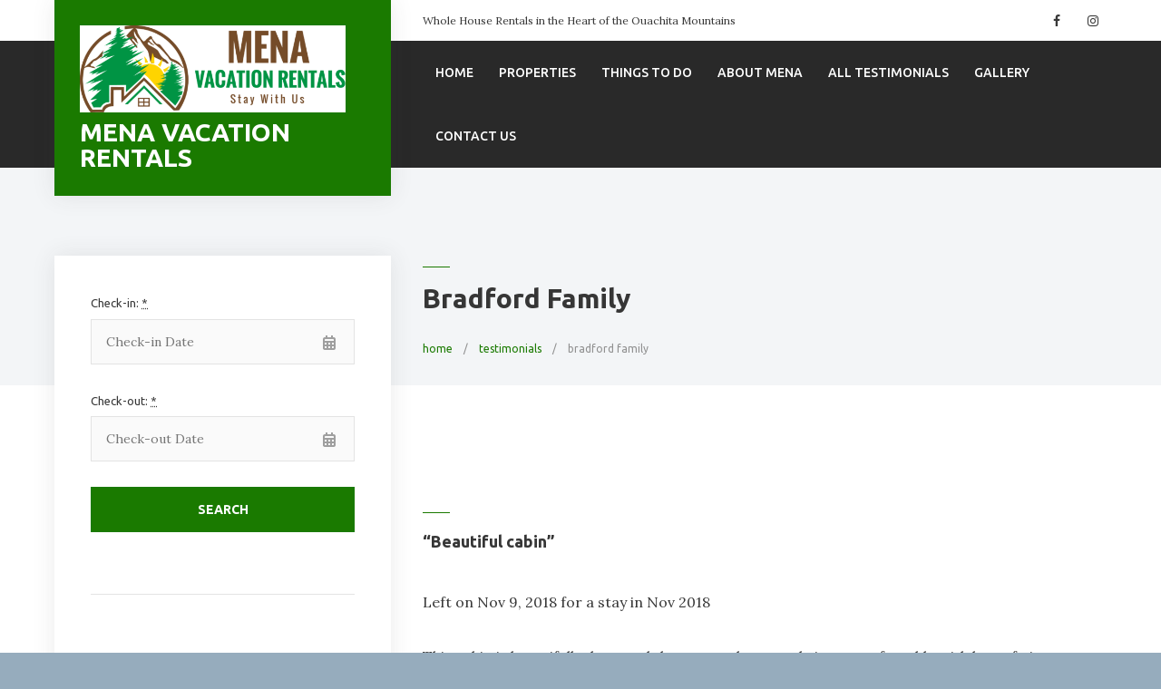

--- FILE ---
content_type: text/html; charset=UTF-8
request_url: http://www.menavacationrentals.com/testimonial/bradford-family/
body_size: 21572
content:
<!doctype html>
<html lang="en-US">
<head>
	<meta charset="UTF-8">
	<meta name="viewport" content="width=device-width, initial-scale=1">
	<link rel="profile" href="https://gmpg.org/xfn/11">

	<title>Bradford Family &#8211; MENA VACATION RENTALS</title>
<meta name='robots' content='max-image-preview:large' />
	<style>img:is([sizes="auto" i], [sizes^="auto," i]) { contain-intrinsic-size: 3000px 1500px }</style>
	<link rel='dns-prefetch' href='//secure.gravatar.com' />
<link rel='dns-prefetch' href='//stats.wp.com' />
<link rel='dns-prefetch' href='//fonts.googleapis.com' />
<link rel='dns-prefetch' href='//v0.wordpress.com' />
<link rel='preconnect' href='//i0.wp.com' />
<link rel="alternate" type="application/rss+xml" title="MENA VACATION RENTALS &raquo; Feed" href="http://www.menavacationrentals.com/feed/" />
<link rel="alternate" type="application/rss+xml" title="MENA VACATION RENTALS &raquo; Comments Feed" href="http://www.menavacationrentals.com/comments/feed/" />
		<!-- This site uses the Google Analytics by MonsterInsights plugin v9.9.0 - Using Analytics tracking - https://www.monsterinsights.com/ -->
		<!-- Note: MonsterInsights is not currently configured on this site. The site owner needs to authenticate with Google Analytics in the MonsterInsights settings panel. -->
					<!-- No tracking code set -->
				<!-- / Google Analytics by MonsterInsights -->
		<script type="text/javascript">
/* <![CDATA[ */
window._wpemojiSettings = {"baseUrl":"https:\/\/s.w.org\/images\/core\/emoji\/16.0.1\/72x72\/","ext":".png","svgUrl":"https:\/\/s.w.org\/images\/core\/emoji\/16.0.1\/svg\/","svgExt":".svg","source":{"concatemoji":"http:\/\/www.menavacationrentals.com\/wp-includes\/js\/wp-emoji-release.min.js?ver=6.8.3"}};
/*! This file is auto-generated */
!function(s,n){var o,i,e;function c(e){try{var t={supportTests:e,timestamp:(new Date).valueOf()};sessionStorage.setItem(o,JSON.stringify(t))}catch(e){}}function p(e,t,n){e.clearRect(0,0,e.canvas.width,e.canvas.height),e.fillText(t,0,0);var t=new Uint32Array(e.getImageData(0,0,e.canvas.width,e.canvas.height).data),a=(e.clearRect(0,0,e.canvas.width,e.canvas.height),e.fillText(n,0,0),new Uint32Array(e.getImageData(0,0,e.canvas.width,e.canvas.height).data));return t.every(function(e,t){return e===a[t]})}function u(e,t){e.clearRect(0,0,e.canvas.width,e.canvas.height),e.fillText(t,0,0);for(var n=e.getImageData(16,16,1,1),a=0;a<n.data.length;a++)if(0!==n.data[a])return!1;return!0}function f(e,t,n,a){switch(t){case"flag":return n(e,"\ud83c\udff3\ufe0f\u200d\u26a7\ufe0f","\ud83c\udff3\ufe0f\u200b\u26a7\ufe0f")?!1:!n(e,"\ud83c\udde8\ud83c\uddf6","\ud83c\udde8\u200b\ud83c\uddf6")&&!n(e,"\ud83c\udff4\udb40\udc67\udb40\udc62\udb40\udc65\udb40\udc6e\udb40\udc67\udb40\udc7f","\ud83c\udff4\u200b\udb40\udc67\u200b\udb40\udc62\u200b\udb40\udc65\u200b\udb40\udc6e\u200b\udb40\udc67\u200b\udb40\udc7f");case"emoji":return!a(e,"\ud83e\udedf")}return!1}function g(e,t,n,a){var r="undefined"!=typeof WorkerGlobalScope&&self instanceof WorkerGlobalScope?new OffscreenCanvas(300,150):s.createElement("canvas"),o=r.getContext("2d",{willReadFrequently:!0}),i=(o.textBaseline="top",o.font="600 32px Arial",{});return e.forEach(function(e){i[e]=t(o,e,n,a)}),i}function t(e){var t=s.createElement("script");t.src=e,t.defer=!0,s.head.appendChild(t)}"undefined"!=typeof Promise&&(o="wpEmojiSettingsSupports",i=["flag","emoji"],n.supports={everything:!0,everythingExceptFlag:!0},e=new Promise(function(e){s.addEventListener("DOMContentLoaded",e,{once:!0})}),new Promise(function(t){var n=function(){try{var e=JSON.parse(sessionStorage.getItem(o));if("object"==typeof e&&"number"==typeof e.timestamp&&(new Date).valueOf()<e.timestamp+604800&&"object"==typeof e.supportTests)return e.supportTests}catch(e){}return null}();if(!n){if("undefined"!=typeof Worker&&"undefined"!=typeof OffscreenCanvas&&"undefined"!=typeof URL&&URL.createObjectURL&&"undefined"!=typeof Blob)try{var e="postMessage("+g.toString()+"("+[JSON.stringify(i),f.toString(),p.toString(),u.toString()].join(",")+"));",a=new Blob([e],{type:"text/javascript"}),r=new Worker(URL.createObjectURL(a),{name:"wpTestEmojiSupports"});return void(r.onmessage=function(e){c(n=e.data),r.terminate(),t(n)})}catch(e){}c(n=g(i,f,p,u))}t(n)}).then(function(e){for(var t in e)n.supports[t]=e[t],n.supports.everything=n.supports.everything&&n.supports[t],"flag"!==t&&(n.supports.everythingExceptFlag=n.supports.everythingExceptFlag&&n.supports[t]);n.supports.everythingExceptFlag=n.supports.everythingExceptFlag&&!n.supports.flag,n.DOMReady=!1,n.readyCallback=function(){n.DOMReady=!0}}).then(function(){return e}).then(function(){var e;n.supports.everything||(n.readyCallback(),(e=n.source||{}).concatemoji?t(e.concatemoji):e.wpemoji&&e.twemoji&&(t(e.twemoji),t(e.wpemoji)))}))}((window,document),window._wpemojiSettings);
/* ]]> */
</script>
<link rel='stylesheet' id='jetpack_related-posts-css' href='http://www.menavacationrentals.com/wp-content/plugins/jetpack/modules/related-posts/related-posts.css?ver=20240116' type='text/css' media='all' />
<style id='wp-emoji-styles-inline-css' type='text/css'>

	img.wp-smiley, img.emoji {
		display: inline !important;
		border: none !important;
		box-shadow: none !important;
		height: 1em !important;
		width: 1em !important;
		margin: 0 0.07em !important;
		vertical-align: -0.1em !important;
		background: none !important;
		padding: 0 !important;
	}
</style>
<link rel='stylesheet' id='wp-block-library-css' href='http://www.menavacationrentals.com/wp-includes/css/dist/block-library/style.min.css?ver=6.8.3' type='text/css' media='all' />
<style id='classic-theme-styles-inline-css' type='text/css'>
/*! This file is auto-generated */
.wp-block-button__link{color:#fff;background-color:#32373c;border-radius:9999px;box-shadow:none;text-decoration:none;padding:calc(.667em + 2px) calc(1.333em + 2px);font-size:1.125em}.wp-block-file__button{background:#32373c;color:#fff;text-decoration:none}
</style>
<link rel='stylesheet' id='mediaelement-css' href='http://www.menavacationrentals.com/wp-includes/js/mediaelement/mediaelementplayer-legacy.min.css?ver=4.2.17' type='text/css' media='all' />
<link rel='stylesheet' id='wp-mediaelement-css' href='http://www.menavacationrentals.com/wp-includes/js/mediaelement/wp-mediaelement.min.css?ver=6.8.3' type='text/css' media='all' />
<style id='jetpack-sharing-buttons-style-inline-css' type='text/css'>
.jetpack-sharing-buttons__services-list{display:flex;flex-direction:row;flex-wrap:wrap;gap:0;list-style-type:none;margin:5px;padding:0}.jetpack-sharing-buttons__services-list.has-small-icon-size{font-size:12px}.jetpack-sharing-buttons__services-list.has-normal-icon-size{font-size:16px}.jetpack-sharing-buttons__services-list.has-large-icon-size{font-size:24px}.jetpack-sharing-buttons__services-list.has-huge-icon-size{font-size:36px}@media print{.jetpack-sharing-buttons__services-list{display:none!important}}.editor-styles-wrapper .wp-block-jetpack-sharing-buttons{gap:0;padding-inline-start:0}ul.jetpack-sharing-buttons__services-list.has-background{padding:1.25em 2.375em}
</style>
<style id='global-styles-inline-css' type='text/css'>
:root{--wp--preset--aspect-ratio--square: 1;--wp--preset--aspect-ratio--4-3: 4/3;--wp--preset--aspect-ratio--3-4: 3/4;--wp--preset--aspect-ratio--3-2: 3/2;--wp--preset--aspect-ratio--2-3: 2/3;--wp--preset--aspect-ratio--16-9: 16/9;--wp--preset--aspect-ratio--9-16: 9/16;--wp--preset--color--black: #000000;--wp--preset--color--cyan-bluish-gray: #abb8c3;--wp--preset--color--white: #ffffff;--wp--preset--color--pale-pink: #f78da7;--wp--preset--color--vivid-red: #cf2e2e;--wp--preset--color--luminous-vivid-orange: #ff6900;--wp--preset--color--luminous-vivid-amber: #fcb900;--wp--preset--color--light-green-cyan: #7bdcb5;--wp--preset--color--vivid-green-cyan: #00d084;--wp--preset--color--pale-cyan-blue: #8ed1fc;--wp--preset--color--vivid-cyan-blue: #0693e3;--wp--preset--color--vivid-purple: #9b51e0;--wp--preset--gradient--vivid-cyan-blue-to-vivid-purple: linear-gradient(135deg,rgba(6,147,227,1) 0%,rgb(155,81,224) 100%);--wp--preset--gradient--light-green-cyan-to-vivid-green-cyan: linear-gradient(135deg,rgb(122,220,180) 0%,rgb(0,208,130) 100%);--wp--preset--gradient--luminous-vivid-amber-to-luminous-vivid-orange: linear-gradient(135deg,rgba(252,185,0,1) 0%,rgba(255,105,0,1) 100%);--wp--preset--gradient--luminous-vivid-orange-to-vivid-red: linear-gradient(135deg,rgba(255,105,0,1) 0%,rgb(207,46,46) 100%);--wp--preset--gradient--very-light-gray-to-cyan-bluish-gray: linear-gradient(135deg,rgb(238,238,238) 0%,rgb(169,184,195) 100%);--wp--preset--gradient--cool-to-warm-spectrum: linear-gradient(135deg,rgb(74,234,220) 0%,rgb(151,120,209) 20%,rgb(207,42,186) 40%,rgb(238,44,130) 60%,rgb(251,105,98) 80%,rgb(254,248,76) 100%);--wp--preset--gradient--blush-light-purple: linear-gradient(135deg,rgb(255,206,236) 0%,rgb(152,150,240) 100%);--wp--preset--gradient--blush-bordeaux: linear-gradient(135deg,rgb(254,205,165) 0%,rgb(254,45,45) 50%,rgb(107,0,62) 100%);--wp--preset--gradient--luminous-dusk: linear-gradient(135deg,rgb(255,203,112) 0%,rgb(199,81,192) 50%,rgb(65,88,208) 100%);--wp--preset--gradient--pale-ocean: linear-gradient(135deg,rgb(255,245,203) 0%,rgb(182,227,212) 50%,rgb(51,167,181) 100%);--wp--preset--gradient--electric-grass: linear-gradient(135deg,rgb(202,248,128) 0%,rgb(113,206,126) 100%);--wp--preset--gradient--midnight: linear-gradient(135deg,rgb(2,3,129) 0%,rgb(40,116,252) 100%);--wp--preset--font-size--small: 13px;--wp--preset--font-size--medium: 20px;--wp--preset--font-size--large: 36px;--wp--preset--font-size--x-large: 42px;--wp--preset--spacing--20: 0.44rem;--wp--preset--spacing--30: 0.67rem;--wp--preset--spacing--40: 1rem;--wp--preset--spacing--50: 1.5rem;--wp--preset--spacing--60: 2.25rem;--wp--preset--spacing--70: 3.38rem;--wp--preset--spacing--80: 5.06rem;--wp--preset--shadow--natural: 6px 6px 9px rgba(0, 0, 0, 0.2);--wp--preset--shadow--deep: 12px 12px 50px rgba(0, 0, 0, 0.4);--wp--preset--shadow--sharp: 6px 6px 0px rgba(0, 0, 0, 0.2);--wp--preset--shadow--outlined: 6px 6px 0px -3px rgba(255, 255, 255, 1), 6px 6px rgba(0, 0, 0, 1);--wp--preset--shadow--crisp: 6px 6px 0px rgba(0, 0, 0, 1);}:where(.is-layout-flex){gap: 0.5em;}:where(.is-layout-grid){gap: 0.5em;}body .is-layout-flex{display: flex;}.is-layout-flex{flex-wrap: wrap;align-items: center;}.is-layout-flex > :is(*, div){margin: 0;}body .is-layout-grid{display: grid;}.is-layout-grid > :is(*, div){margin: 0;}:where(.wp-block-columns.is-layout-flex){gap: 2em;}:where(.wp-block-columns.is-layout-grid){gap: 2em;}:where(.wp-block-post-template.is-layout-flex){gap: 1.25em;}:where(.wp-block-post-template.is-layout-grid){gap: 1.25em;}.has-black-color{color: var(--wp--preset--color--black) !important;}.has-cyan-bluish-gray-color{color: var(--wp--preset--color--cyan-bluish-gray) !important;}.has-white-color{color: var(--wp--preset--color--white) !important;}.has-pale-pink-color{color: var(--wp--preset--color--pale-pink) !important;}.has-vivid-red-color{color: var(--wp--preset--color--vivid-red) !important;}.has-luminous-vivid-orange-color{color: var(--wp--preset--color--luminous-vivid-orange) !important;}.has-luminous-vivid-amber-color{color: var(--wp--preset--color--luminous-vivid-amber) !important;}.has-light-green-cyan-color{color: var(--wp--preset--color--light-green-cyan) !important;}.has-vivid-green-cyan-color{color: var(--wp--preset--color--vivid-green-cyan) !important;}.has-pale-cyan-blue-color{color: var(--wp--preset--color--pale-cyan-blue) !important;}.has-vivid-cyan-blue-color{color: var(--wp--preset--color--vivid-cyan-blue) !important;}.has-vivid-purple-color{color: var(--wp--preset--color--vivid-purple) !important;}.has-black-background-color{background-color: var(--wp--preset--color--black) !important;}.has-cyan-bluish-gray-background-color{background-color: var(--wp--preset--color--cyan-bluish-gray) !important;}.has-white-background-color{background-color: var(--wp--preset--color--white) !important;}.has-pale-pink-background-color{background-color: var(--wp--preset--color--pale-pink) !important;}.has-vivid-red-background-color{background-color: var(--wp--preset--color--vivid-red) !important;}.has-luminous-vivid-orange-background-color{background-color: var(--wp--preset--color--luminous-vivid-orange) !important;}.has-luminous-vivid-amber-background-color{background-color: var(--wp--preset--color--luminous-vivid-amber) !important;}.has-light-green-cyan-background-color{background-color: var(--wp--preset--color--light-green-cyan) !important;}.has-vivid-green-cyan-background-color{background-color: var(--wp--preset--color--vivid-green-cyan) !important;}.has-pale-cyan-blue-background-color{background-color: var(--wp--preset--color--pale-cyan-blue) !important;}.has-vivid-cyan-blue-background-color{background-color: var(--wp--preset--color--vivid-cyan-blue) !important;}.has-vivid-purple-background-color{background-color: var(--wp--preset--color--vivid-purple) !important;}.has-black-border-color{border-color: var(--wp--preset--color--black) !important;}.has-cyan-bluish-gray-border-color{border-color: var(--wp--preset--color--cyan-bluish-gray) !important;}.has-white-border-color{border-color: var(--wp--preset--color--white) !important;}.has-pale-pink-border-color{border-color: var(--wp--preset--color--pale-pink) !important;}.has-vivid-red-border-color{border-color: var(--wp--preset--color--vivid-red) !important;}.has-luminous-vivid-orange-border-color{border-color: var(--wp--preset--color--luminous-vivid-orange) !important;}.has-luminous-vivid-amber-border-color{border-color: var(--wp--preset--color--luminous-vivid-amber) !important;}.has-light-green-cyan-border-color{border-color: var(--wp--preset--color--light-green-cyan) !important;}.has-vivid-green-cyan-border-color{border-color: var(--wp--preset--color--vivid-green-cyan) !important;}.has-pale-cyan-blue-border-color{border-color: var(--wp--preset--color--pale-cyan-blue) !important;}.has-vivid-cyan-blue-border-color{border-color: var(--wp--preset--color--vivid-cyan-blue) !important;}.has-vivid-purple-border-color{border-color: var(--wp--preset--color--vivid-purple) !important;}.has-vivid-cyan-blue-to-vivid-purple-gradient-background{background: var(--wp--preset--gradient--vivid-cyan-blue-to-vivid-purple) !important;}.has-light-green-cyan-to-vivid-green-cyan-gradient-background{background: var(--wp--preset--gradient--light-green-cyan-to-vivid-green-cyan) !important;}.has-luminous-vivid-amber-to-luminous-vivid-orange-gradient-background{background: var(--wp--preset--gradient--luminous-vivid-amber-to-luminous-vivid-orange) !important;}.has-luminous-vivid-orange-to-vivid-red-gradient-background{background: var(--wp--preset--gradient--luminous-vivid-orange-to-vivid-red) !important;}.has-very-light-gray-to-cyan-bluish-gray-gradient-background{background: var(--wp--preset--gradient--very-light-gray-to-cyan-bluish-gray) !important;}.has-cool-to-warm-spectrum-gradient-background{background: var(--wp--preset--gradient--cool-to-warm-spectrum) !important;}.has-blush-light-purple-gradient-background{background: var(--wp--preset--gradient--blush-light-purple) !important;}.has-blush-bordeaux-gradient-background{background: var(--wp--preset--gradient--blush-bordeaux) !important;}.has-luminous-dusk-gradient-background{background: var(--wp--preset--gradient--luminous-dusk) !important;}.has-pale-ocean-gradient-background{background: var(--wp--preset--gradient--pale-ocean) !important;}.has-electric-grass-gradient-background{background: var(--wp--preset--gradient--electric-grass) !important;}.has-midnight-gradient-background{background: var(--wp--preset--gradient--midnight) !important;}.has-small-font-size{font-size: var(--wp--preset--font-size--small) !important;}.has-medium-font-size{font-size: var(--wp--preset--font-size--medium) !important;}.has-large-font-size{font-size: var(--wp--preset--font-size--large) !important;}.has-x-large-font-size{font-size: var(--wp--preset--font-size--x-large) !important;}
:where(.wp-block-post-template.is-layout-flex){gap: 1.25em;}:where(.wp-block-post-template.is-layout-grid){gap: 1.25em;}
:where(.wp-block-columns.is-layout-flex){gap: 2em;}:where(.wp-block-columns.is-layout-grid){gap: 2em;}
:root :where(.wp-block-pullquote){font-size: 1.5em;line-height: 1.6;}
</style>
<link rel='stylesheet' id='mountainview-fonts-css' href='https://fonts.googleapis.com/css?family=Ubuntu%3A400%2C500%2C700%7CLora%3A400%2C700&#038;subset=latin%2Clatin-ext&#038;ver=6.8.3' type='text/css' media='all' />
<link rel='stylesheet' id='mountainview-style-css' href='http://www.menavacationrentals.com/wp-content/themes/mountainview/style.css?ver=1.0.0' type='text/css' media='all' />
<style id='mountainview-style-inline-css' type='text/css'>

        .site-branding{
            background: #1a7a00;
        }
    

        h1:before, h2:before, h3:before, h4:before, h5:before, h6:before,
        blockquote:before,
        code, kbd, tt, var,
        button,
        input[type="button"],
        input[type="reset"],
        input[type="submit"],
        .button,
        .more-link,
        .main-navigation a:after,
        .page-header .page-title:before        
        {
            background: #1a7a00;
        }
        button,
        input[type="button"],
        input[type="reset"],
        input[type="submit"],
        .button,
        .more-link
        {
            border-color: #1a7a00;
        }
        a, a:hover, a:focus, a:active,
        .main-navigation a:hover,
        .main-navigation .current_page_item > a,
        .main-navigation .current-menu-item > a,
        .main-navigation .current_page_ancestor > a,
        .main-navigation .current-menu-ancestor > a,
        .menu-toggle:hover, .menu-toggle:active, .menu-toggle:focus,
        .additional-navigation ul li a:hover,
        .social-menu ul li a:hover,
        .navigation.post-navigation .nav-previous:hover .title .post-title,
        .navigation.post-navigation .nav-next:hover .title .post-title,
        .search-form .search-controls button:hover,
        .front-page-bottom-sidebars ul li:before,
        body.blog .hentry .entry-title a:hover,
        body.archive .hentry .entry-title a:hover,
        body.search .hentry .entry-title a:hover,
        body.blog .hentry .entry-footer .entry-meta > span a:hover, body.blog .hentry .entry-footer > span a:hover,
        body.archive .hentry .entry-footer .entry-meta > span a:hover,
        body.archive .hentry .entry-footer > span a:hover,
        body.search .hentry .entry-footer .entry-meta > span a:hover,
        body.search .hentry .entry-footer > span a:hover,
        body.blog .hentry .entry-footer .featured-post,
        body.archive .hentry .entry-footer .featured-post,
        body.search .hentry .entry-footer .featured-post,
        .child-pages-grid .page .entry-title a:hover,
        .child-pages-simple-grid .page:hover .entry-title,
        .additional-navigation ul li a:hover                
        {
            color: #1a7a00;
        }
        .navigation.pagination .nav-links .page-numbers:not(.current):hover {
            background: #1a7a00;            
            border-left: 1px solid #1a7a00;
            border-top: 1px solid #1a7a00;
            border-bottom: 1px solid #1a7a00;
        }
        .tagcloud a:hover {            
            background: #1a7a00;
            border: 1px solid #1a7a00;
        }        
        .social-menu ul li a:hover:before {
            background: #1a7a00;
        }
    

        button:hover,
        input[type="button"]:hover,
        input[type="reset"]:hover,
        input[type="submit"]:hover,
        .button:hover,
        .more-link:hover,
        button:active, button:focus,
        input[type="button"]:active,
        input[type="button"]:focus,
        input[type="reset"]:active,
        input[type="reset"]:focus,
        input[type="submit"]:active,
        input[type="submit"]:focus,
        .button:active,
        .button:focus,
        .more-link:active,
        .more-link:focus 
        {
            border-color: #1839cc;
            background: #1839cc;
        }
    
</style>
<link rel='stylesheet' id='font-awesome-css' href='http://www.menavacationrentals.com/wp-content/themes/mountainview/assets/font-awesome/css/font-awesome.min.css?ver=4.7.0' type='text/css' media='all' />
<link rel='stylesheet' id='mountainview-mphb-css' href='http://www.menavacationrentals.com/wp-content/themes/mountainview/css/motopress-hotel-booking.css?ver=1.0.0' type='text/css' media='all' />
<style id='mountainview-mphb-inline-css' type='text/css'>

            .mphb-calendar .datepick-ctrl a,
            .datepick-popup .datepick-ctrl a,
            .datepick-popup .mphb-datepick-popup .datepick-month td .datepick-today,
            .mphb_sc_search_results-wrapper .mphb-room-type-title a:hover,
            .mphb_sc_rooms-wrapper .mphb-room-type-title a:hover,
            .mphb_sc_room-wrapper .mphb-room-type-title a:hover,
            .widget-area .mphb-widget-room-type-title a:hover 
            {
                color: #1a7a00;
            }
            .flex-control-paging li a.flex-active, .flex-control-paging li a:hover{
                background: #1a7a00;
                border-color: #1a7a00;
            }        
            .mphb-calendar.mphb-datepick .datepick-month td .datepick-selected,
            .datepick-popup .mphb-datepick-popup .datepick-month td .datepick-selected,
            .datepick-popup .mphb-datepick-popup .datepick-month td a.datepick-highlight
            {
                background-color: #1a7a00;
            }
        
</style>
<link rel='stylesheet' id='mountainview-jetpack-css' href='http://www.menavacationrentals.com/wp-content/themes/mountainview/css/jetpack.css?ver=1.0.0' type='text/css' media='all' />
<style id='mountainview-jetpack-inline-css' type='text/css'>

            .jetpack-testimonial-shortcode .testimonial-featured-image:after,
            .textwidget .flex-direction-nav a:hover,
            body.archive .site-main .jetpack-testimonial .post-thumbnail:after
            {
                background: #1a7a00;
            }
        
</style>
<link rel='stylesheet' id='flexslider-style-css' href='http://www.menavacationrentals.com/wp-content/themes/mountainview/assets/flex-slider/flexslider.css?ver=2.7.1' type='text/css' media='all' />
<link rel='stylesheet' id='mphb-kbwood-datepick-css-css' href='http://www.menavacationrentals.com/wp-content/plugins/motopress-hotel-booking/vendors/kbwood/datepick/jquery.datepick.css?ver=2.7.6' type='text/css' media='all' />
<link rel='stylesheet' id='mphb-css' href='http://www.menavacationrentals.com/wp-content/plugins/motopress-hotel-booking/assets/css/mphb.min.css?ver=2.7.6' type='text/css' media='all' />
<script type="text/javascript" id="jetpack_related-posts-js-extra">
/* <![CDATA[ */
var related_posts_js_options = {"post_heading":"h4"};
/* ]]> */
</script>
<script type="text/javascript" src="http://www.menavacationrentals.com/wp-content/plugins/jetpack/_inc/build/related-posts/related-posts.min.js?ver=20240116" id="jetpack_related-posts-js"></script>
<script type="text/javascript" src="http://www.menavacationrentals.com/wp-includes/js/jquery/jquery.min.js?ver=3.7.1" id="jquery-core-js"></script>
<script type="text/javascript" src="http://www.menavacationrentals.com/wp-includes/js/jquery/jquery-migrate.min.js?ver=3.4.1" id="jquery-migrate-js"></script>
<link rel="https://api.w.org/" href="http://www.menavacationrentals.com/wp-json/" /><link rel="alternate" title="JSON" type="application/json" href="http://www.menavacationrentals.com/wp-json/wp/v2/jetpack-testimonial/836" /><link rel="EditURI" type="application/rsd+xml" title="RSD" href="http://www.menavacationrentals.com/xmlrpc.php?rsd" />
<meta name="generator" content="WordPress 6.8.3" />
<link rel="canonical" href="http://www.menavacationrentals.com/testimonial/bradford-family/" />
<link rel="alternate" title="oEmbed (JSON)" type="application/json+oembed" href="http://www.menavacationrentals.com/wp-json/oembed/1.0/embed?url=http%3A%2F%2Fwww.menavacationrentals.com%2Ftestimonial%2Fbradford-family%2F" />
<link rel="alternate" title="oEmbed (XML)" type="text/xml+oembed" href="http://www.menavacationrentals.com/wp-json/oembed/1.0/embed?url=http%3A%2F%2Fwww.menavacationrentals.com%2Ftestimonial%2Fbradford-family%2F&#038;format=xml" />
	<style>img#wpstats{display:none}</style>
		
<style type="text/css" id="breadcrumb-trail-css">.breadcrumbs .trail-browse,.breadcrumbs .trail-items,.breadcrumbs .trail-items li {display: inline-block;margin:0;padding: 0;border:none;background:transparent;text-indent: 0;}.breadcrumbs .trail-browse {font-size: inherit;font-style:inherit;font-weight: inherit;color: inherit;}.breadcrumbs .trail-items {list-style: none;}.trail-items li::after {content: "\002F";padding: 0 0.5em;}.trail-items li:last-of-type::after {display: none;}</style>
<style type="text/css" id="custom-background-css">
body.custom-background { background-image: url("http://www.menavacationrentals.com/wp-content/uploads/2018/09/DJI_0002.jpg"); background-position: left top; background-size: cover; background-repeat: no-repeat; background-attachment: fixed; }
</style>
	
<!-- Jetpack Open Graph Tags -->
<meta property="og:type" content="article" />
<meta property="og:title" content="Bradford Family" />
<meta property="og:url" content="http://www.menavacationrentals.com/testimonial/bradford-family/" />
<meta property="og:description" content="&#8220;Beautiful cabin&#8221; Left on Nov 9, 2018 for a stay in Nov 2018 This cabin is beautifully done and the owners have made it so comfortable with lots of nice touches. Love the Bear Theme. Th…" />
<meta property="article:published_time" content="2018-11-14T03:23:51+00:00" />
<meta property="article:modified_time" content="2018-11-14T03:23:51+00:00" />
<meta property="og:site_name" content="MENA VACATION RENTALS" />
<meta property="og:image" content="http://www.menavacationrentals.com/wp-content/uploads/2018/11/Screen-Shot-2018-11-13-at-9.21.48-PM-300x216.png" />
<meta property="og:image:width" content="300" />
<meta property="og:image:height" content="216" />
<meta property="og:image:alt" content="" />
<meta property="og:locale" content="en_US" />
<meta name="twitter:text:title" content="Bradford Family" />
<meta name="twitter:image" content="http://www.menavacationrentals.com/wp-content/uploads/2018/11/Screen-Shot-2018-11-13-at-9.21.48-PM-300x216.png?w=640" />
<meta name="twitter:card" content="summary_large_image" />

<!-- End Jetpack Open Graph Tags -->
<link rel="icon" href="https://i0.wp.com/www.menavacationrentals.com/wp-content/uploads/2018/09/512squarelogo.png?fit=32%2C32" sizes="32x32" />
<link rel="icon" href="https://i0.wp.com/www.menavacationrentals.com/wp-content/uploads/2018/09/512squarelogo.png?fit=192%2C192" sizes="192x192" />
<link rel="apple-touch-icon" href="https://i0.wp.com/www.menavacationrentals.com/wp-content/uploads/2018/09/512squarelogo.png?fit=180%2C180" />
<meta name="msapplication-TileImage" content="https://i0.wp.com/www.menavacationrentals.com/wp-content/uploads/2018/09/512squarelogo.png?fit=270%2C270" />
		<!-- Facebook Pixel Code -->
		<script>
			var aepc_pixel = {"pixel_id":"953517908178887","user":{},"enable_advanced_events":"yes","fire_delay":"0","can_use_sku":"yes"},
				aepc_pixel_args = [],
				aepc_extend_args = function( args ) {
					if ( typeof args === 'undefined' ) {
						args = {};
					}

					for(var key in aepc_pixel_args)
						args[key] = aepc_pixel_args[key];

					return args;
				};

			// Extend args
			if ( 'yes' === aepc_pixel.enable_advanced_events ) {
				aepc_pixel_args.userAgent = navigator.userAgent;
				aepc_pixel_args.language = navigator.language;

				if ( document.referrer.indexOf( document.domain ) < 0 ) {
					aepc_pixel_args.referrer = document.referrer;
				}
			}

						!function(f,b,e,v,n,t,s){if(f.fbq)return;n=f.fbq=function(){n.callMethod?
				n.callMethod.apply(n,arguments):n.queue.push(arguments)};if(!f._fbq)f._fbq=n;
				n.push=n;n.loaded=!0;n.version='2.0';n.agent='dvpixelcaffeinewordpress';n.queue=[];t=b.createElement(e);t.async=!0;
				t.src=v;s=b.getElementsByTagName(e)[0];s.parentNode.insertBefore(t,s)}(window,
				document,'script','https://connect.facebook.net/en_US/fbevents.js');
			
						fbq('init', aepc_pixel.pixel_id, aepc_pixel.user);

							setTimeout( function() {
				fbq('track', "PageView", aepc_pixel_args);
			}, aepc_pixel.fire_delay * 1000 );
					</script>
		<!-- End Facebook Pixel Code -->
				<style type="text/css" id="wp-custom-css">
			.youtube-responsive-container {
position:relative;
padding-bottom:56.25%;
padding-top:30px;
height:0;
overflow:hidden;
}

.youtube-responsive-container iframe, .youtube-responsive-container object, .youtube-responsive-container embed {
position:absolute;
top:0;
left:0;
width:100%;
height:100%;
}		</style>
		</head>

<body class="wp-singular jetpack-testimonial-template-default single single-jetpack-testimonial postid-836 custom-background wp-custom-logo wp-theme-mountainview">
<div id="page" class="site">
	<a class="skip-link screen-reader-text" href="#content">Skip to content</a>

    <div class="site-wrapper">
                <header id="masthead" class="site-header ">

                        <div class="site-branding ">
                <a href="http://www.menavacationrentals.com/" class="custom-logo-link" rel="home"><img width="541" height="177" src="https://i0.wp.com/www.menavacationrentals.com/wp-content/uploads/2018/09/b3-e1537238343658.png?fit=541%2C177" class="custom-logo" alt="MENA VACATION RENTALS" decoding="async" fetchpriority="high" data-attachment-id="358" data-permalink="http://www.menavacationrentals.com/b3/" data-orig-file="https://i0.wp.com/www.menavacationrentals.com/wp-content/uploads/2018/09/b3-e1537238343658.png?fit=541%2C177" data-orig-size="541,177" data-comments-opened="1" data-image-meta="{&quot;aperture&quot;:&quot;0&quot;,&quot;credit&quot;:&quot;&quot;,&quot;camera&quot;:&quot;&quot;,&quot;caption&quot;:&quot;&quot;,&quot;created_timestamp&quot;:&quot;0&quot;,&quot;copyright&quot;:&quot;&quot;,&quot;focal_length&quot;:&quot;0&quot;,&quot;iso&quot;:&quot;0&quot;,&quot;shutter_speed&quot;:&quot;0&quot;,&quot;title&quot;:&quot;&quot;,&quot;orientation&quot;:&quot;0&quot;}" data-image-title="b3" data-image-description="" data-image-caption="" data-medium-file="https://i0.wp.com/www.menavacationrentals.com/wp-content/uploads/2018/09/b3-e1537238343658.png?fit=300%2C98" data-large-file="https://i0.wp.com/www.menavacationrentals.com/wp-content/uploads/2018/09/b3-e1537238343658.png?fit=800%2C261" /></a>                <div class="site-branding-wrapper">
                                            <p class="site-title"><a href="http://www.menavacationrentals.com/" rel="home">MENA VACATION RENTALS</a></p>
                                        </div>
            </div><!-- .site-branding -->
                            <div class="header-menus">
                                    <div class="header-top-bar">
                        <div class="header-top-menus-wrapper">
                            <div class="additional-navigation"><ul id="tol-left" class="menu"><li id="menu-item-120" class="menu-item menu-item-type-custom menu-item-object-custom menu-item-120"><a target="_blank">Whole House Rentals in the Heart of the Ouachita Mountains</a></li>
</ul></div><div class="social-menu"><ul id="socials" class="theme-social-menu"><li id="menu-item-121" class="menu-item menu-item-type-custom menu-item-object-custom menu-item-121"><a href="https://www.facebook.com/menavacationrentals/"><span class="menu-text">Facebook</span></a></li>
<li id="menu-item-122" class="menu-item menu-item-type-custom menu-item-object-custom menu-item-122"><a href="https://www.instagram.com/menavacationrentals/"><span class="menu-text">Instagram</span></a></li>
</ul></div>                        </div>
                    </div>
                                <nav id="site-navigation" class="main-navigation">
                    <button class="menu-toggle" aria-controls="primary-menu" aria-expanded="false"><i class="fa fa-bars"></i>Menu</button>
                    <div class="menu-primary-container"><ul id="primary-menu" class="primary-menu"><li id="menu-item-110" class="menu-item menu-item-type-post_type menu-item-object-page menu-item-home menu-item-110"><a href="http://www.menavacationrentals.com/">Home</a></li>
<li id="menu-item-116" class="menu-item menu-item-type-post_type menu-item-object-page menu-item-has-children menu-item-116"><a href="http://www.menavacationrentals.com/home/accommodations-2/">Properties</a>
<ul class="sub-menu">
	<li id="menu-item-2344" class="menu-item menu-item-type-custom menu-item-object-custom menu-item-2344"><a href="http://www.menavacationrentals.com/accommodation/nichols-mountain-atv-hideaway/">Nichols Mountain ATV Hideaway</a></li>
	<li id="menu-item-135" class="menu-item menu-item-type-post_type menu-item-object-page menu-item-135"><a href="http://www.menavacationrentals.com/search-availability-2/">Book Online</a></li>
</ul>
</li>
<li id="menu-item-112" class="menu-item menu-item-type-post_type menu-item-object-page menu-item-has-children menu-item-112"><a href="http://www.menavacationrentals.com/home/activities/">Things to Do</a>
<ul class="sub-menu">
	<li id="menu-item-502" class="menu-item menu-item-type-post_type menu-item-object-page menu-item-502"><a href="http://www.menavacationrentals.com/home/activities/mountain-glory-train-station-and-train-rides/">Mountain Glory Train Station and Train Rides</a></li>
	<li id="menu-item-712" class="menu-item menu-item-type-post_type menu-item-object-page menu-item-712"><a href="http://www.menavacationrentals.com/home/activities/the-blue-zip-line-and-farm/">The Blue Zip Line and Farm</a></li>
	<li id="menu-item-507" class="menu-item menu-item-type-post_type menu-item-object-page menu-item-507"><a href="http://www.menavacationrentals.com/home/activities/hiking-trails/">Hiking Trails</a></li>
	<li id="menu-item-512" class="menu-item menu-item-type-post_type menu-item-object-page menu-item-512"><a href="http://www.menavacationrentals.com/home/activities/talimena-scenic-drive/">Talimena Scenic Drive</a></li>
	<li id="menu-item-516" class="menu-item menu-item-type-post_type menu-item-object-page menu-item-516"><a href="http://www.menavacationrentals.com/home/activities/rich-mountain-store-and-resturant/">Rich Mountain Store and Restaurant</a></li>
	<li id="menu-item-532" class="menu-item menu-item-type-post_type menu-item-object-page menu-item-532"><a href="http://www.menavacationrentals.com/home/activities/queen-wilhelmina-restaurant/">Queen Wilhelmina Restaurant</a></li>
</ul>
</li>
<li id="menu-item-522" class="menu-item menu-item-type-post_type menu-item-object-page menu-item-has-children menu-item-522"><a href="http://www.menavacationrentals.com/about-mena/">About Mena</a>
<ul class="sub-menu">
	<li id="menu-item-796" class="menu-item menu-item-type-post_type menu-item-object-page menu-item-796"><a href="http://www.menavacationrentals.com/about-mena/video/">Area Videos</a></li>
</ul>
</li>
<li id="menu-item-706" class="menu-item menu-item-type-post_type_archive menu-item-object-jetpack-testimonial menu-item-706"><a href="http://www.menavacationrentals.com/testimonial/">All Testimonials</a></li>
<li id="menu-item-111" class="menu-item menu-item-type-post_type menu-item-object-page menu-item-111"><a href="http://www.menavacationrentals.com/home/gallery/">Gallery</a></li>
<li id="menu-item-139" class="menu-item menu-item-type-post_type menu-item-object-page menu-item-139"><a href="http://www.menavacationrentals.com/contact-us/">Contact Us</a></li>
</ul></div>                </nav><!-- #site-navigation -->
                                </div>
                        <div class="header-image">
                        <div class="page-heading-wrapper no-image">
            <div class="page-heading">
                            <div class="page-header">
                    <p class="page-title">Bradford Family</p>                </div><!-- .page-header -->
                            <div class="breadcrumbs">
                <nav role="navigation" aria-label="Breadcrumbs" class="breadcrumb-trail breadcrumbs" itemprop="breadcrumb"><ul class="trail-items" itemscope itemtype="http://schema.org/BreadcrumbList"><meta name="numberOfItems" content="3" /><meta name="itemListOrder" content="Ascending" /><li itemprop="itemListElement" itemscope itemtype="http://schema.org/ListItem" class="trail-item trail-begin"><a href="http://www.menavacationrentals.com/" rel="home" itemprop="item"><span itemprop="name">Home</span></a><meta itemprop="position" content="1" /></li><li itemprop="itemListElement" itemscope itemtype="http://schema.org/ListItem" class="trail-item"><a href="http://www.menavacationrentals.com/testimonial/" itemprop="item"><span itemprop="name">Testimonials</span></a><meta itemprop="position" content="2" /></li><li itemprop="itemListElement" itemscope itemtype="http://schema.org/ListItem" class="trail-item trail-end"><span itemprop="item"><span itemprop="name">Bradford Family</span></span><meta itemprop="position" content="3" /></li></ul></nav>            </div>
                        </div>
        </div>
                    </div>
        </header><!-- #masthead -->

        <div id="content" class="site-content">

	<div id="primary" class="content-area">
		<main id="main" class="site-main">

		
<article id="post-836" class="post-836 jetpack-testimonial type-jetpack-testimonial status-publish hentry">
    <header class="entry-header">
        <h1 class="entry-title">Bradford Family</h1>    </header><!-- .entry-header -->
    
    <div class="entry-content">
        <div>
<div class="review-reviewer-info"></div>
</div>
<h4 class="review-title">&#8220;Beautiful cabin&#8221;</h4>
<div>
<div class="svgico bubblesempty">
<div class="bubbles">
<div class="svgico bubblesfull"></div>
</div>
</div>
<p><span class="review-lefton-date">Left on Nov 9, 2018 for a stay in Nov 2018</span></div>
<div class="review-text review-form-spacing">This cabin is beautifully done and the owners have made it so comfortable with lots of nice touches. Love the Bear Theme. The super comfy beds, coffee bar, snacks and fireplace were all appreciated. Great for a family or couples getaway!!. Very clean. The owners are quick to respond and have made every effort to make this cabin &#8220;Home Away from Home&#8221;!!</div>
<div>
<figure id="attachment_837" aria-describedby="caption-attachment-837" style="width: 300px" class="wp-caption alignleft"><img data-recalc-dims="1" decoding="async" data-attachment-id="837" data-permalink="http://www.menavacationrentals.com/testimonial/bradford-family/screen-shot-2018-11-13-at-9-21-48-pm/" data-orig-file="https://i0.wp.com/www.menavacationrentals.com/wp-content/uploads/2018/11/Screen-Shot-2018-11-13-at-9.21.48-PM.png?fit=562%2C405" data-orig-size="562,405" data-comments-opened="1" data-image-meta="{&quot;aperture&quot;:&quot;0&quot;,&quot;credit&quot;:&quot;&quot;,&quot;camera&quot;:&quot;&quot;,&quot;caption&quot;:&quot;&quot;,&quot;created_timestamp&quot;:&quot;0&quot;,&quot;copyright&quot;:&quot;&quot;,&quot;focal_length&quot;:&quot;0&quot;,&quot;iso&quot;:&quot;0&quot;,&quot;shutter_speed&quot;:&quot;0&quot;,&quot;title&quot;:&quot;&quot;,&quot;orientation&quot;:&quot;0&quot;}" data-image-title="Screen Shot 2018-11-13 at 9.21.48 PM" data-image-description="" data-image-caption="&lt;p&gt;TripAdvisor Review &lt;/p&gt;
" data-medium-file="https://i0.wp.com/www.menavacationrentals.com/wp-content/uploads/2018/11/Screen-Shot-2018-11-13-at-9.21.48-PM.png?fit=300%2C216" data-large-file="https://i0.wp.com/www.menavacationrentals.com/wp-content/uploads/2018/11/Screen-Shot-2018-11-13-at-9.21.48-PM.png?fit=562%2C405" class="size-medium wp-image-837" src="https://i0.wp.com/www.menavacationrentals.com/wp-content/uploads/2018/11/Screen-Shot-2018-11-13-at-9.21.48-PM.png?resize=300%2C216" alt="" width="300" height="216" srcset="https://i0.wp.com/www.menavacationrentals.com/wp-content/uploads/2018/11/Screen-Shot-2018-11-13-at-9.21.48-PM.png?resize=300%2C216 300w, https://i0.wp.com/www.menavacationrentals.com/wp-content/uploads/2018/11/Screen-Shot-2018-11-13-at-9.21.48-PM.png?w=562 562w" sizes="(max-width: 300px) 100vw, 300px" /><figcaption id="caption-attachment-837" class="wp-caption-text">TripAdvisor Review</figcaption></figure>
</div>
<div>REVIEW FROM TRIPADVISOR booked via VRBO.com</div>

<div id='jp-relatedposts' class='jp-relatedposts' >
	<h3 class="jp-relatedposts-headline"><em>Related</em></h3>
</div>    </div><!-- .entry-content -->

</article><!-- #post-836 -->

	<nav class="navigation post-navigation" aria-label="Posts">
		<h2 class="screen-reader-text">Post navigation</h2>
		<div class="nav-links"><div class="nav-previous"><a href="http://www.menavacationrentals.com/testimonial/james-b-from-louisiana/" rel="prev"><div class="previous"><div class="title"><span class="meta-nav" aria-hidden="true">Previous</span> <span class="screen-reader-text">Previous</span> <span class="post-title">James B from Louisiana</span></div></div></a></div></div>
	</nav>
		</main><!-- #main -->
	</div><!-- #primary -->


<aside id="secondary" class="widget-area">
	<section id="mphb_search_availability_widget-1" class="widget widget_mphb_search_availability_widget">
<form method="GET" class="mphb_widget_search-form" action="http://www.menavacationrentals.com/search-results-2/">
	<p class="mphb-required-fields-tip"><small>Required fields are followed by <abbr title="required">*</abbr></small></p>

	
	<p class="mphb_widget_search-check-in-date">
		<label for="mphb_check_in_date-690f3a470262a">
			Check-in:			<abbr title="Formatted as dd/mm/yyyy">*</abbr>
		</label>
		<br />
		<input
			id="mphb_check_in_date-690f3a470262a"
			data-datepick-group="690f3a470262a"
			value=""
			placeholder="Check-in Date"
			required="required"
			type="text"
			name="mphb_check_in_date"
			class="mphb-datepick"
			autocomplete="off"/>
	</p>

	<p class="mphb_widget_search-check-out-date">
		<label for="mphb_check_out_date-690f3a470262a">
			Check-out:			<abbr title="Formatted as dd/mm/yyyy">*</abbr>
		</label>
		<br />
		<input
			id="mphb_check_out_date-690f3a470262a"
			data-datepick-group="690f3a470262a"
			value=""
			placeholder="Check-out Date"
			required="required"
			type="text"
			name="mphb_check_out_date"
			class="mphb-datepick"
			autocomplete="off" />
	</p>

			<input type="hidden" id="mphb_adults-690f3a470262a" name="mphb_adults" value="1" />
	
			<input type="hidden" id="mphb_children-690f3a470262a" name="mphb_children" value="0" />
	
	<input id="mphb_check_in_date-690f3a470262a-hidden" value="" type="hidden" name="mphb_check_in_date" /><input id="mphb_check_out_date-690f3a470262a-hidden" value="" type="hidden" name="mphb_check_out_date" />
	<p class="mphb_widget_search-submit-button-wrapper">
		<input type="submit" class="button" value="Search"/>
	</p>

	
</form></section><section id="media_gallery-1" class="widget widget_media_gallery"><h2 class="widget-title">Area Gallery</h2><div data-carousel-extra='{"blog_id":1,"permalink":"http:\/\/www.menavacationrentals.com\/testimonial\/bradford-family\/"}' id='gallery-1' class='gallery galleryid-836 gallery-columns-3 gallery-size-thumbnail'><figure class='gallery-item'>
			<div class='gallery-icon landscape'>
				<a href='http://www.menavacationrentals.com/home/activities/hiking-trails/5a4a1396/'><img width="150" height="150" src="https://i0.wp.com/www.menavacationrentals.com/wp-content/uploads/2018/09/5A4A1396.jpg?resize=150%2C150" class="attachment-thumbnail size-thumbnail" alt="" aria-describedby="gallery-1-379" decoding="async" loading="lazy" srcset="https://i0.wp.com/www.menavacationrentals.com/wp-content/uploads/2018/09/5A4A1396.jpg?resize=150%2C150 150w, https://i0.wp.com/www.menavacationrentals.com/wp-content/uploads/2018/09/5A4A1396.jpg?zoom=2&amp;resize=150%2C150 300w, https://i0.wp.com/www.menavacationrentals.com/wp-content/uploads/2018/09/5A4A1396.jpg?zoom=3&amp;resize=150%2C150 450w" sizes="auto, (max-width: 150px) 100vw, 150px" data-attachment-id="379" data-permalink="http://www.menavacationrentals.com/home/activities/hiking-trails/5a4a1396/" data-orig-file="https://i0.wp.com/www.menavacationrentals.com/wp-content/uploads/2018/09/5A4A1396.jpg?fit=1620%2C1080" data-orig-size="1620,1080" data-comments-opened="1" data-image-meta="{&quot;aperture&quot;:&quot;4&quot;,&quot;credit&quot;:&quot;&quot;,&quot;camera&quot;:&quot;Canon EOS 5D Mark III&quot;,&quot;caption&quot;:&quot;&quot;,&quot;created_timestamp&quot;:&quot;1537102185&quot;,&quot;copyright&quot;:&quot;&quot;,&quot;focal_length&quot;:&quot;50&quot;,&quot;iso&quot;:&quot;100&quot;,&quot;shutter_speed&quot;:&quot;0.008&quot;,&quot;title&quot;:&quot;&quot;,&quot;orientation&quot;:&quot;0&quot;}" data-image-title="5A4A1396" data-image-description="" data-image-caption="&lt;p&gt;Black Fork Wilderness Trailhead &lt;/p&gt;
" data-medium-file="https://i0.wp.com/www.menavacationrentals.com/wp-content/uploads/2018/09/5A4A1396.jpg?fit=300%2C200" data-large-file="https://i0.wp.com/www.menavacationrentals.com/wp-content/uploads/2018/09/5A4A1396.jpg?fit=800%2C534" /></a>
			</div>
				<figcaption class='wp-caption-text gallery-caption' id='gallery-1-379'>
				Black Fork Wilderness Trailhead 
				</figcaption></figure><figure class='gallery-item'>
			<div class='gallery-icon landscape'>
				<a href='http://www.menavacationrentals.com/home/activities/hiking-trails/5a4a1398/'><img width="150" height="150" src="https://i0.wp.com/www.menavacationrentals.com/wp-content/uploads/2018/09/5A4A1398.jpg?resize=150%2C150" class="attachment-thumbnail size-thumbnail" alt="" aria-describedby="gallery-1-381" decoding="async" loading="lazy" srcset="https://i0.wp.com/www.menavacationrentals.com/wp-content/uploads/2018/09/5A4A1398.jpg?resize=150%2C150 150w, https://i0.wp.com/www.menavacationrentals.com/wp-content/uploads/2018/09/5A4A1398.jpg?zoom=2&amp;resize=150%2C150 300w, https://i0.wp.com/www.menavacationrentals.com/wp-content/uploads/2018/09/5A4A1398.jpg?zoom=3&amp;resize=150%2C150 450w" sizes="auto, (max-width: 150px) 100vw, 150px" data-attachment-id="381" data-permalink="http://www.menavacationrentals.com/home/activities/hiking-trails/5a4a1398/" data-orig-file="https://i0.wp.com/www.menavacationrentals.com/wp-content/uploads/2018/09/5A4A1398.jpg?fit=1620%2C1080" data-orig-size="1620,1080" data-comments-opened="1" data-image-meta="{&quot;aperture&quot;:&quot;4&quot;,&quot;credit&quot;:&quot;&quot;,&quot;camera&quot;:&quot;Canon EOS 5D Mark III&quot;,&quot;caption&quot;:&quot;&quot;,&quot;created_timestamp&quot;:&quot;1537102289&quot;,&quot;copyright&quot;:&quot;&quot;,&quot;focal_length&quot;:&quot;59&quot;,&quot;iso&quot;:&quot;400&quot;,&quot;shutter_speed&quot;:&quot;0.016666666666667&quot;,&quot;title&quot;:&quot;&quot;,&quot;orientation&quot;:&quot;0&quot;}" data-image-title="5A4A1398" data-image-description="" data-image-caption="&lt;p&gt;On the Trail&lt;/p&gt;
" data-medium-file="https://i0.wp.com/www.menavacationrentals.com/wp-content/uploads/2018/09/5A4A1398.jpg?fit=300%2C200" data-large-file="https://i0.wp.com/www.menavacationrentals.com/wp-content/uploads/2018/09/5A4A1398.jpg?fit=800%2C534" /></a>
			</div>
				<figcaption class='wp-caption-text gallery-caption' id='gallery-1-381'>
				On the Trail
				</figcaption></figure><figure class='gallery-item'>
			<div class='gallery-icon landscape'>
				<a href='http://www.menavacationrentals.com/5a4a1399/'><img width="150" height="150" src="https://i0.wp.com/www.menavacationrentals.com/wp-content/uploads/2018/09/5A4A1399.jpg?resize=150%2C150" class="attachment-thumbnail size-thumbnail" alt="" aria-describedby="gallery-1-382" decoding="async" loading="lazy" srcset="https://i0.wp.com/www.menavacationrentals.com/wp-content/uploads/2018/09/5A4A1399.jpg?resize=150%2C150 150w, https://i0.wp.com/www.menavacationrentals.com/wp-content/uploads/2018/09/5A4A1399.jpg?zoom=2&amp;resize=150%2C150 300w, https://i0.wp.com/www.menavacationrentals.com/wp-content/uploads/2018/09/5A4A1399.jpg?zoom=3&amp;resize=150%2C150 450w" sizes="auto, (max-width: 150px) 100vw, 150px" data-attachment-id="382" data-permalink="http://www.menavacationrentals.com/5a4a1399/" data-orig-file="https://i0.wp.com/www.menavacationrentals.com/wp-content/uploads/2018/09/5A4A1399.jpg?fit=1572%2C1080" data-orig-size="1572,1080" data-comments-opened="1" data-image-meta="{&quot;aperture&quot;:&quot;4&quot;,&quot;credit&quot;:&quot;&quot;,&quot;camera&quot;:&quot;Canon EOS 5D Mark III&quot;,&quot;caption&quot;:&quot;&quot;,&quot;created_timestamp&quot;:&quot;1537102360&quot;,&quot;copyright&quot;:&quot;&quot;,&quot;focal_length&quot;:&quot;70&quot;,&quot;iso&quot;:&quot;250&quot;,&quot;shutter_speed&quot;:&quot;0.016666666666667&quot;,&quot;title&quot;:&quot;&quot;,&quot;orientation&quot;:&quot;0&quot;}" data-image-title="5A4A1399" data-image-description="" data-image-caption="&lt;p&gt;Wild flowers&lt;/p&gt;
" data-medium-file="https://i0.wp.com/www.menavacationrentals.com/wp-content/uploads/2018/09/5A4A1399.jpg?fit=300%2C206" data-large-file="https://i0.wp.com/www.menavacationrentals.com/wp-content/uploads/2018/09/5A4A1399.jpg?fit=800%2C550" /></a>
			</div>
				<figcaption class='wp-caption-text gallery-caption' id='gallery-1-382'>
				Wild flowers
				</figcaption></figure><figure class='gallery-item'>
			<div class='gallery-icon landscape'>
				<a href='http://www.menavacationrentals.com/home/activities/rich-mountain-store-and-resturant/5a4a1400/'><img width="150" height="150" src="https://i0.wp.com/www.menavacationrentals.com/wp-content/uploads/2018/09/5A4A1400.jpg?resize=150%2C150" class="attachment-thumbnail size-thumbnail" alt="" decoding="async" loading="lazy" srcset="https://i0.wp.com/www.menavacationrentals.com/wp-content/uploads/2018/09/5A4A1400.jpg?resize=150%2C150 150w, https://i0.wp.com/www.menavacationrentals.com/wp-content/uploads/2018/09/5A4A1400.jpg?zoom=2&amp;resize=150%2C150 300w, https://i0.wp.com/www.menavacationrentals.com/wp-content/uploads/2018/09/5A4A1400.jpg?zoom=3&amp;resize=150%2C150 450w" sizes="auto, (max-width: 150px) 100vw, 150px" data-attachment-id="383" data-permalink="http://www.menavacationrentals.com/home/activities/rich-mountain-store-and-resturant/5a4a1400/" data-orig-file="https://i0.wp.com/www.menavacationrentals.com/wp-content/uploads/2018/09/5A4A1400.jpg?fit=1620%2C1080" data-orig-size="1620,1080" data-comments-opened="1" data-image-meta="{&quot;aperture&quot;:&quot;4&quot;,&quot;credit&quot;:&quot;&quot;,&quot;camera&quot;:&quot;Canon EOS 5D Mark III&quot;,&quot;caption&quot;:&quot;&quot;,&quot;created_timestamp&quot;:&quot;1537102593&quot;,&quot;copyright&quot;:&quot;&quot;,&quot;focal_length&quot;:&quot;70&quot;,&quot;iso&quot;:&quot;100&quot;,&quot;shutter_speed&quot;:&quot;0.00125&quot;,&quot;title&quot;:&quot;&quot;,&quot;orientation&quot;:&quot;0&quot;}" data-image-title="5A4A1400" data-image-description="" data-image-caption="" data-medium-file="https://i0.wp.com/www.menavacationrentals.com/wp-content/uploads/2018/09/5A4A1400.jpg?fit=300%2C200" data-large-file="https://i0.wp.com/www.menavacationrentals.com/wp-content/uploads/2018/09/5A4A1400.jpg?fit=800%2C534" /></a>
			</div></figure><figure class='gallery-item'>
			<div class='gallery-icon landscape'>
				<a href='http://www.menavacationrentals.com/5a4a1401/'><img width="150" height="150" src="https://i0.wp.com/www.menavacationrentals.com/wp-content/uploads/2018/09/5A4A1401.jpg?resize=150%2C150" class="attachment-thumbnail size-thumbnail" alt="" aria-describedby="gallery-1-384" decoding="async" loading="lazy" srcset="https://i0.wp.com/www.menavacationrentals.com/wp-content/uploads/2018/09/5A4A1401.jpg?resize=150%2C150 150w, https://i0.wp.com/www.menavacationrentals.com/wp-content/uploads/2018/09/5A4A1401.jpg?zoom=2&amp;resize=150%2C150 300w, https://i0.wp.com/www.menavacationrentals.com/wp-content/uploads/2018/09/5A4A1401.jpg?zoom=3&amp;resize=150%2C150 450w" sizes="auto, (max-width: 150px) 100vw, 150px" data-attachment-id="384" data-permalink="http://www.menavacationrentals.com/5a4a1401/" data-orig-file="https://i0.wp.com/www.menavacationrentals.com/wp-content/uploads/2018/09/5A4A1401.jpg?fit=1620%2C1080" data-orig-size="1620,1080" data-comments-opened="1" data-image-meta="{&quot;aperture&quot;:&quot;4&quot;,&quot;credit&quot;:&quot;&quot;,&quot;camera&quot;:&quot;Canon EOS 5D Mark III&quot;,&quot;caption&quot;:&quot;&quot;,&quot;created_timestamp&quot;:&quot;1537102650&quot;,&quot;copyright&quot;:&quot;&quot;,&quot;focal_length&quot;:&quot;70&quot;,&quot;iso&quot;:&quot;200&quot;,&quot;shutter_speed&quot;:&quot;0.00125&quot;,&quot;title&quot;:&quot;&quot;,&quot;orientation&quot;:&quot;0&quot;}" data-image-title="5A4A1401" data-image-description="" data-image-caption="&lt;p&gt;Talimena Scenic Drive &lt;/p&gt;
" data-medium-file="https://i0.wp.com/www.menavacationrentals.com/wp-content/uploads/2018/09/5A4A1401.jpg?fit=300%2C200" data-large-file="https://i0.wp.com/www.menavacationrentals.com/wp-content/uploads/2018/09/5A4A1401.jpg?fit=800%2C534" /></a>
			</div>
				<figcaption class='wp-caption-text gallery-caption' id='gallery-1-384'>
				Talimena Scenic Drive 
				</figcaption></figure><figure class='gallery-item'>
			<div class='gallery-icon landscape'>
				<a href='http://www.menavacationrentals.com/home/activities/rich-mountain-store-and-resturant/5a4a1402/'><img width="150" height="150" src="https://i0.wp.com/www.menavacationrentals.com/wp-content/uploads/2018/09/5A4A1402.jpg?resize=150%2C150" class="attachment-thumbnail size-thumbnail" alt="" aria-describedby="gallery-1-385" decoding="async" loading="lazy" srcset="https://i0.wp.com/www.menavacationrentals.com/wp-content/uploads/2018/09/5A4A1402.jpg?resize=150%2C150 150w, https://i0.wp.com/www.menavacationrentals.com/wp-content/uploads/2018/09/5A4A1402.jpg?zoom=2&amp;resize=150%2C150 300w, https://i0.wp.com/www.menavacationrentals.com/wp-content/uploads/2018/09/5A4A1402.jpg?zoom=3&amp;resize=150%2C150 450w" sizes="auto, (max-width: 150px) 100vw, 150px" data-attachment-id="385" data-permalink="http://www.menavacationrentals.com/home/activities/rich-mountain-store-and-resturant/5a4a1402/" data-orig-file="https://i0.wp.com/www.menavacationrentals.com/wp-content/uploads/2018/09/5A4A1402.jpg?fit=1627%2C1080" data-orig-size="1627,1080" data-comments-opened="1" data-image-meta="{&quot;aperture&quot;:&quot;4&quot;,&quot;credit&quot;:&quot;&quot;,&quot;camera&quot;:&quot;Canon EOS 5D Mark III&quot;,&quot;caption&quot;:&quot;&quot;,&quot;created_timestamp&quot;:&quot;1537102756&quot;,&quot;copyright&quot;:&quot;&quot;,&quot;focal_length&quot;:&quot;24&quot;,&quot;iso&quot;:&quot;320&quot;,&quot;shutter_speed&quot;:&quot;0.00125&quot;,&quot;title&quot;:&quot;&quot;,&quot;orientation&quot;:&quot;0&quot;}" data-image-title="5A4A1402" data-image-description="" data-image-caption="&lt;p&gt;Rich Mountain Store&lt;/p&gt;
" data-medium-file="https://i0.wp.com/www.menavacationrentals.com/wp-content/uploads/2018/09/5A4A1402.jpg?fit=300%2C199" data-large-file="https://i0.wp.com/www.menavacationrentals.com/wp-content/uploads/2018/09/5A4A1402.jpg?fit=800%2C531" /></a>
			</div>
				<figcaption class='wp-caption-text gallery-caption' id='gallery-1-385'>
				Rich Mountain Store
				</figcaption></figure><figure class='gallery-item'>
			<div class='gallery-icon landscape'>
				<a href='http://www.menavacationrentals.com/home/activities/rich-mountain-store-and-resturant/5a4a1403/'><img width="150" height="150" src="https://i0.wp.com/www.menavacationrentals.com/wp-content/uploads/2018/09/5A4A1403.jpg?resize=150%2C150" class="attachment-thumbnail size-thumbnail" alt="" aria-describedby="gallery-1-386" decoding="async" loading="lazy" srcset="https://i0.wp.com/www.menavacationrentals.com/wp-content/uploads/2018/09/5A4A1403.jpg?resize=150%2C150 150w, https://i0.wp.com/www.menavacationrentals.com/wp-content/uploads/2018/09/5A4A1403.jpg?zoom=2&amp;resize=150%2C150 300w, https://i0.wp.com/www.menavacationrentals.com/wp-content/uploads/2018/09/5A4A1403.jpg?zoom=3&amp;resize=150%2C150 450w" sizes="auto, (max-width: 150px) 100vw, 150px" data-attachment-id="386" data-permalink="http://www.menavacationrentals.com/home/activities/rich-mountain-store-and-resturant/5a4a1403/" data-orig-file="https://i0.wp.com/www.menavacationrentals.com/wp-content/uploads/2018/09/5A4A1403.jpg?fit=1620%2C1080" data-orig-size="1620,1080" data-comments-opened="1" data-image-meta="{&quot;aperture&quot;:&quot;4&quot;,&quot;credit&quot;:&quot;&quot;,&quot;camera&quot;:&quot;Canon EOS 5D Mark III&quot;,&quot;caption&quot;:&quot;&quot;,&quot;created_timestamp&quot;:&quot;1537103014&quot;,&quot;copyright&quot;:&quot;&quot;,&quot;focal_length&quot;:&quot;47&quot;,&quot;iso&quot;:&quot;5000&quot;,&quot;shutter_speed&quot;:&quot;0.005&quot;,&quot;title&quot;:&quot;&quot;,&quot;orientation&quot;:&quot;0&quot;}" data-image-title="5A4A1403" data-image-description="" data-image-caption="&lt;p&gt;Goods available in the Rich Mountain Store&lt;/p&gt;
" data-medium-file="https://i0.wp.com/www.menavacationrentals.com/wp-content/uploads/2018/09/5A4A1403.jpg?fit=300%2C200" data-large-file="https://i0.wp.com/www.menavacationrentals.com/wp-content/uploads/2018/09/5A4A1403.jpg?fit=800%2C534" /></a>
			</div>
				<figcaption class='wp-caption-text gallery-caption' id='gallery-1-386'>
				Goods available in the Rich Mountain Store
				</figcaption></figure><figure class='gallery-item'>
			<div class='gallery-icon landscape'>
				<a href='http://www.menavacationrentals.com/home/activities/rich-mountain-store-and-resturant/5a4a1404/'><img width="150" height="150" src="https://i0.wp.com/www.menavacationrentals.com/wp-content/uploads/2018/09/5A4A1404.jpg?resize=150%2C150" class="attachment-thumbnail size-thumbnail" alt="" aria-describedby="gallery-1-387" decoding="async" loading="lazy" srcset="https://i0.wp.com/www.menavacationrentals.com/wp-content/uploads/2018/09/5A4A1404.jpg?resize=150%2C150 150w, https://i0.wp.com/www.menavacationrentals.com/wp-content/uploads/2018/09/5A4A1404.jpg?zoom=2&amp;resize=150%2C150 300w, https://i0.wp.com/www.menavacationrentals.com/wp-content/uploads/2018/09/5A4A1404.jpg?zoom=3&amp;resize=150%2C150 450w" sizes="auto, (max-width: 150px) 100vw, 150px" data-attachment-id="387" data-permalink="http://www.menavacationrentals.com/home/activities/rich-mountain-store-and-resturant/5a4a1404/" data-orig-file="https://i0.wp.com/www.menavacationrentals.com/wp-content/uploads/2018/09/5A4A1404.jpg?fit=1626%2C1080" data-orig-size="1626,1080" data-comments-opened="1" data-image-meta="{&quot;aperture&quot;:&quot;4&quot;,&quot;credit&quot;:&quot;&quot;,&quot;camera&quot;:&quot;Canon EOS 5D Mark III&quot;,&quot;caption&quot;:&quot;&quot;,&quot;created_timestamp&quot;:&quot;1537103024&quot;,&quot;copyright&quot;:&quot;&quot;,&quot;focal_length&quot;:&quot;24&quot;,&quot;iso&quot;:&quot;6400&quot;,&quot;shutter_speed&quot;:&quot;0.005&quot;,&quot;title&quot;:&quot;&quot;,&quot;orientation&quot;:&quot;0&quot;}" data-image-title="5A4A1404" data-image-description="" data-image-caption="&lt;p&gt;Dominoes at the Rich Mountain Store&lt;/p&gt;
" data-medium-file="https://i0.wp.com/www.menavacationrentals.com/wp-content/uploads/2018/09/5A4A1404.jpg?fit=300%2C199" data-large-file="https://i0.wp.com/www.menavacationrentals.com/wp-content/uploads/2018/09/5A4A1404.jpg?fit=800%2C531" /></a>
			</div>
				<figcaption class='wp-caption-text gallery-caption' id='gallery-1-387'>
				Dominoes at the Rich Mountain Store
				</figcaption></figure><figure class='gallery-item'>
			<div class='gallery-icon landscape'>
				<a href='http://www.menavacationrentals.com/home/activities/rich-mountain-store-and-resturant/5a4a1405/'><img width="150" height="150" src="https://i0.wp.com/www.menavacationrentals.com/wp-content/uploads/2018/09/5A4A1405.jpg?resize=150%2C150" class="attachment-thumbnail size-thumbnail" alt="" aria-describedby="gallery-1-388" decoding="async" loading="lazy" srcset="https://i0.wp.com/www.menavacationrentals.com/wp-content/uploads/2018/09/5A4A1405.jpg?resize=150%2C150 150w, https://i0.wp.com/www.menavacationrentals.com/wp-content/uploads/2018/09/5A4A1405.jpg?zoom=2&amp;resize=150%2C150 300w, https://i0.wp.com/www.menavacationrentals.com/wp-content/uploads/2018/09/5A4A1405.jpg?zoom=3&amp;resize=150%2C150 450w" sizes="auto, (max-width: 150px) 100vw, 150px" data-attachment-id="388" data-permalink="http://www.menavacationrentals.com/home/activities/rich-mountain-store-and-resturant/5a4a1405/" data-orig-file="https://i0.wp.com/www.menavacationrentals.com/wp-content/uploads/2018/09/5A4A1405.jpg?fit=1620%2C1080" data-orig-size="1620,1080" data-comments-opened="1" data-image-meta="{&quot;aperture&quot;:&quot;4&quot;,&quot;credit&quot;:&quot;&quot;,&quot;camera&quot;:&quot;Canon EOS 5D Mark III&quot;,&quot;caption&quot;:&quot;&quot;,&quot;created_timestamp&quot;:&quot;1537103043&quot;,&quot;copyright&quot;:&quot;&quot;,&quot;focal_length&quot;:&quot;24&quot;,&quot;iso&quot;:&quot;5000&quot;,&quot;shutter_speed&quot;:&quot;0.00625&quot;,&quot;title&quot;:&quot;&quot;,&quot;orientation&quot;:&quot;0&quot;}" data-image-title="5A4A1405" data-image-description="" data-image-caption="&lt;p&gt;Dining Room at the Rich Mountain Store&lt;/p&gt;
" data-medium-file="https://i0.wp.com/www.menavacationrentals.com/wp-content/uploads/2018/09/5A4A1405.jpg?fit=300%2C200" data-large-file="https://i0.wp.com/www.menavacationrentals.com/wp-content/uploads/2018/09/5A4A1405.jpg?fit=800%2C534" /></a>
			</div>
				<figcaption class='wp-caption-text gallery-caption' id='gallery-1-388'>
				Dining Room at the Rich Mountain Store
				</figcaption></figure><figure class='gallery-item'>
			<div class='gallery-icon landscape'>
				<a href='http://www.menavacationrentals.com/5a4a1406/'><img width="150" height="150" src="https://i0.wp.com/www.menavacationrentals.com/wp-content/uploads/2018/09/5A4A1406.jpg?resize=150%2C150" class="attachment-thumbnail size-thumbnail" alt="" aria-describedby="gallery-1-389" decoding="async" loading="lazy" srcset="https://i0.wp.com/www.menavacationrentals.com/wp-content/uploads/2018/09/5A4A1406.jpg?resize=150%2C150 150w, https://i0.wp.com/www.menavacationrentals.com/wp-content/uploads/2018/09/5A4A1406.jpg?zoom=2&amp;resize=150%2C150 300w, https://i0.wp.com/www.menavacationrentals.com/wp-content/uploads/2018/09/5A4A1406.jpg?zoom=3&amp;resize=150%2C150 450w" sizes="auto, (max-width: 150px) 100vw, 150px" data-attachment-id="389" data-permalink="http://www.menavacationrentals.com/5a4a1406/" data-orig-file="https://i0.wp.com/www.menavacationrentals.com/wp-content/uploads/2018/09/5A4A1406.jpg?fit=1620%2C1080" data-orig-size="1620,1080" data-comments-opened="1" data-image-meta="{&quot;aperture&quot;:&quot;4&quot;,&quot;credit&quot;:&quot;&quot;,&quot;camera&quot;:&quot;Canon EOS 5D Mark III&quot;,&quot;caption&quot;:&quot;&quot;,&quot;created_timestamp&quot;:&quot;1537103431&quot;,&quot;copyright&quot;:&quot;&quot;,&quot;focal_length&quot;:&quot;35&quot;,&quot;iso&quot;:&quot;100&quot;,&quot;shutter_speed&quot;:&quot;0.002&quot;,&quot;title&quot;:&quot;&quot;,&quot;orientation&quot;:&quot;0&quot;}" data-image-title="5A4A1406" data-image-description="" data-image-caption="&lt;p&gt;Mountain Glory Train Station&lt;/p&gt;
" data-medium-file="https://i0.wp.com/www.menavacationrentals.com/wp-content/uploads/2018/09/5A4A1406.jpg?fit=300%2C200" data-large-file="https://i0.wp.com/www.menavacationrentals.com/wp-content/uploads/2018/09/5A4A1406.jpg?fit=800%2C534" /></a>
			</div>
				<figcaption class='wp-caption-text gallery-caption' id='gallery-1-389'>
				Mountain Glory Train Station
				</figcaption></figure><figure class='gallery-item'>
			<div class='gallery-icon landscape'>
				<a href='http://www.menavacationrentals.com/5a4a1407/'><img width="150" height="150" src="https://i0.wp.com/www.menavacationrentals.com/wp-content/uploads/2018/09/5A4A1407.jpg?resize=150%2C150" class="attachment-thumbnail size-thumbnail" alt="" aria-describedby="gallery-1-390" decoding="async" loading="lazy" srcset="https://i0.wp.com/www.menavacationrentals.com/wp-content/uploads/2018/09/5A4A1407.jpg?resize=150%2C150 150w, https://i0.wp.com/www.menavacationrentals.com/wp-content/uploads/2018/09/5A4A1407.jpg?zoom=2&amp;resize=150%2C150 300w, https://i0.wp.com/www.menavacationrentals.com/wp-content/uploads/2018/09/5A4A1407.jpg?zoom=3&amp;resize=150%2C150 450w" sizes="auto, (max-width: 150px) 100vw, 150px" data-attachment-id="390" data-permalink="http://www.menavacationrentals.com/5a4a1407/" data-orig-file="https://i0.wp.com/www.menavacationrentals.com/wp-content/uploads/2018/09/5A4A1407.jpg?fit=1620%2C1080" data-orig-size="1620,1080" data-comments-opened="1" data-image-meta="{&quot;aperture&quot;:&quot;4&quot;,&quot;credit&quot;:&quot;&quot;,&quot;camera&quot;:&quot;Canon EOS 5D Mark III&quot;,&quot;caption&quot;:&quot;&quot;,&quot;created_timestamp&quot;:&quot;1537103447&quot;,&quot;copyright&quot;:&quot;&quot;,&quot;focal_length&quot;:&quot;24&quot;,&quot;iso&quot;:&quot;100&quot;,&quot;shutter_speed&quot;:&quot;0.000625&quot;,&quot;title&quot;:&quot;&quot;,&quot;orientation&quot;:&quot;0&quot;}" data-image-title="5A4A1407" data-image-description="" data-image-caption="&lt;p&gt;Ice Cream Shop at the Mountain Glory Train Station&lt;/p&gt;
" data-medium-file="https://i0.wp.com/www.menavacationrentals.com/wp-content/uploads/2018/09/5A4A1407.jpg?fit=300%2C200" data-large-file="https://i0.wp.com/www.menavacationrentals.com/wp-content/uploads/2018/09/5A4A1407.jpg?fit=800%2C534" /></a>
			</div>
				<figcaption class='wp-caption-text gallery-caption' id='gallery-1-390'>
				Ice Cream Shop at the Mountain Glory Train Station
				</figcaption></figure><figure class='gallery-item'>
			<div class='gallery-icon landscape'>
				<a href='http://www.menavacationrentals.com/5a4a1408-2/'><img width="150" height="150" src="https://i0.wp.com/www.menavacationrentals.com/wp-content/uploads/2018/09/5A4A1408-1.jpg?resize=150%2C150" class="attachment-thumbnail size-thumbnail" alt="" aria-describedby="gallery-1-391" decoding="async" loading="lazy" srcset="https://i0.wp.com/www.menavacationrentals.com/wp-content/uploads/2018/09/5A4A1408-1.jpg?resize=150%2C150 150w, https://i0.wp.com/www.menavacationrentals.com/wp-content/uploads/2018/09/5A4A1408-1.jpg?zoom=2&amp;resize=150%2C150 300w, https://i0.wp.com/www.menavacationrentals.com/wp-content/uploads/2018/09/5A4A1408-1.jpg?zoom=3&amp;resize=150%2C150 450w" sizes="auto, (max-width: 150px) 100vw, 150px" data-attachment-id="391" data-permalink="http://www.menavacationrentals.com/5a4a1408-2/" data-orig-file="https://i0.wp.com/www.menavacationrentals.com/wp-content/uploads/2018/09/5A4A1408-1.jpg?fit=1620%2C1080" data-orig-size="1620,1080" data-comments-opened="1" data-image-meta="{&quot;aperture&quot;:&quot;4&quot;,&quot;credit&quot;:&quot;&quot;,&quot;camera&quot;:&quot;Canon EOS 5D Mark III&quot;,&quot;caption&quot;:&quot;&quot;,&quot;created_timestamp&quot;:&quot;1537103482&quot;,&quot;copyright&quot;:&quot;&quot;,&quot;focal_length&quot;:&quot;41&quot;,&quot;iso&quot;:&quot;250&quot;,&quot;shutter_speed&quot;:&quot;0.000625&quot;,&quot;title&quot;:&quot;&quot;,&quot;orientation&quot;:&quot;0&quot;}" data-image-title="5A4A1408" data-image-description="" data-image-caption="&lt;p&gt;Old Locomotive atop Rich Mountain&lt;/p&gt;
" data-medium-file="https://i0.wp.com/www.menavacationrentals.com/wp-content/uploads/2018/09/5A4A1408-1.jpg?fit=300%2C200" data-large-file="https://i0.wp.com/www.menavacationrentals.com/wp-content/uploads/2018/09/5A4A1408-1.jpg?fit=800%2C534" /></a>
			</div>
				<figcaption class='wp-caption-text gallery-caption' id='gallery-1-391'>
				Old Locomotive atop Rich Mountain
				</figcaption></figure><figure class='gallery-item'>
			<div class='gallery-icon landscape'>
				<a href='http://www.menavacationrentals.com/5a4a1409/'><img width="150" height="150" src="https://i0.wp.com/www.menavacationrentals.com/wp-content/uploads/2018/09/5A4A1409.jpg?resize=150%2C150" class="attachment-thumbnail size-thumbnail" alt="" aria-describedby="gallery-1-392" decoding="async" loading="lazy" srcset="https://i0.wp.com/www.menavacationrentals.com/wp-content/uploads/2018/09/5A4A1409.jpg?resize=150%2C150 150w, https://i0.wp.com/www.menavacationrentals.com/wp-content/uploads/2018/09/5A4A1409.jpg?zoom=2&amp;resize=150%2C150 300w, https://i0.wp.com/www.menavacationrentals.com/wp-content/uploads/2018/09/5A4A1409.jpg?zoom=3&amp;resize=150%2C150 450w" sizes="auto, (max-width: 150px) 100vw, 150px" data-attachment-id="392" data-permalink="http://www.menavacationrentals.com/5a4a1409/" data-orig-file="https://i0.wp.com/www.menavacationrentals.com/wp-content/uploads/2018/09/5A4A1409.jpg?fit=1620%2C1080" data-orig-size="1620,1080" data-comments-opened="1" data-image-meta="{&quot;aperture&quot;:&quot;6.3&quot;,&quot;credit&quot;:&quot;&quot;,&quot;camera&quot;:&quot;Canon EOS 5D Mark III&quot;,&quot;caption&quot;:&quot;&quot;,&quot;created_timestamp&quot;:&quot;1537103531&quot;,&quot;copyright&quot;:&quot;&quot;,&quot;focal_length&quot;:&quot;24&quot;,&quot;iso&quot;:&quot;100&quot;,&quot;shutter_speed&quot;:&quot;0.00125&quot;,&quot;title&quot;:&quot;&quot;,&quot;orientation&quot;:&quot;0&quot;}" data-image-title="5A4A1409" data-image-description="" data-image-caption="&lt;p&gt;Mountain Glory Train Tracks&lt;/p&gt;
" data-medium-file="https://i0.wp.com/www.menavacationrentals.com/wp-content/uploads/2018/09/5A4A1409.jpg?fit=300%2C200" data-large-file="https://i0.wp.com/www.menavacationrentals.com/wp-content/uploads/2018/09/5A4A1409.jpg?fit=800%2C534" /></a>
			</div>
				<figcaption class='wp-caption-text gallery-caption' id='gallery-1-392'>
				Mountain Glory Train Tracks
				</figcaption></figure><figure class='gallery-item'>
			<div class='gallery-icon landscape'>
				<a href='http://www.menavacationrentals.com/home/activities/mountain-glory-train-station-and-train-rides/5a4a1411/'><img width="150" height="150" src="https://i0.wp.com/www.menavacationrentals.com/wp-content/uploads/2018/09/5A4A1411.jpg?resize=150%2C150" class="attachment-thumbnail size-thumbnail" alt="" aria-describedby="gallery-1-393" decoding="async" loading="lazy" srcset="https://i0.wp.com/www.menavacationrentals.com/wp-content/uploads/2018/09/5A4A1411.jpg?resize=150%2C150 150w, https://i0.wp.com/www.menavacationrentals.com/wp-content/uploads/2018/09/5A4A1411.jpg?zoom=2&amp;resize=150%2C150 300w, https://i0.wp.com/www.menavacationrentals.com/wp-content/uploads/2018/09/5A4A1411.jpg?zoom=3&amp;resize=150%2C150 450w" sizes="auto, (max-width: 150px) 100vw, 150px" data-attachment-id="393" data-permalink="http://www.menavacationrentals.com/home/activities/mountain-glory-train-station-and-train-rides/5a4a1411/" data-orig-file="https://i0.wp.com/www.menavacationrentals.com/wp-content/uploads/2018/09/5A4A1411.jpg?fit=1524%2C1080" data-orig-size="1524,1080" data-comments-opened="1" data-image-meta="{&quot;aperture&quot;:&quot;6.3&quot;,&quot;credit&quot;:&quot;&quot;,&quot;camera&quot;:&quot;Canon EOS 5D Mark III&quot;,&quot;caption&quot;:&quot;&quot;,&quot;created_timestamp&quot;:&quot;1537103618&quot;,&quot;copyright&quot;:&quot;&quot;,&quot;focal_length&quot;:&quot;70&quot;,&quot;iso&quot;:&quot;100&quot;,&quot;shutter_speed&quot;:&quot;0.005&quot;,&quot;title&quot;:&quot;&quot;,&quot;orientation&quot;:&quot;0&quot;}" data-image-title="5A4A1411" data-image-description="" data-image-caption="&lt;p&gt;Riders on the Mountain Glory Train&lt;/p&gt;
" data-medium-file="https://i0.wp.com/www.menavacationrentals.com/wp-content/uploads/2018/09/5A4A1411.jpg?fit=300%2C213" data-large-file="https://i0.wp.com/www.menavacationrentals.com/wp-content/uploads/2018/09/5A4A1411.jpg?fit=800%2C567" /></a>
			</div>
				<figcaption class='wp-caption-text gallery-caption' id='gallery-1-393'>
				Riders on the Mountain Glory Train
				</figcaption></figure><figure class='gallery-item'>
			<div class='gallery-icon landscape'>
				<a href='http://www.menavacationrentals.com/5a4a1414/'><img width="150" height="150" src="https://i0.wp.com/www.menavacationrentals.com/wp-content/uploads/2018/09/5A4A1414.jpg?resize=150%2C150" class="attachment-thumbnail size-thumbnail" alt="" aria-describedby="gallery-1-394" decoding="async" loading="lazy" srcset="https://i0.wp.com/www.menavacationrentals.com/wp-content/uploads/2018/09/5A4A1414.jpg?resize=150%2C150 150w, https://i0.wp.com/www.menavacationrentals.com/wp-content/uploads/2018/09/5A4A1414.jpg?zoom=2&amp;resize=150%2C150 300w, https://i0.wp.com/www.menavacationrentals.com/wp-content/uploads/2018/09/5A4A1414.jpg?zoom=3&amp;resize=150%2C150 450w" sizes="auto, (max-width: 150px) 100vw, 150px" data-attachment-id="394" data-permalink="http://www.menavacationrentals.com/5a4a1414/" data-orig-file="https://i0.wp.com/www.menavacationrentals.com/wp-content/uploads/2018/09/5A4A1414.jpg?fit=1620%2C1080" data-orig-size="1620,1080" data-comments-opened="1" data-image-meta="{&quot;aperture&quot;:&quot;6.3&quot;,&quot;credit&quot;:&quot;&quot;,&quot;camera&quot;:&quot;Canon EOS 5D Mark III&quot;,&quot;caption&quot;:&quot;&quot;,&quot;created_timestamp&quot;:&quot;1537103759&quot;,&quot;copyright&quot;:&quot;&quot;,&quot;focal_length&quot;:&quot;24&quot;,&quot;iso&quot;:&quot;200&quot;,&quot;shutter_speed&quot;:&quot;0.005&quot;,&quot;title&quot;:&quot;&quot;,&quot;orientation&quot;:&quot;0&quot;}" data-image-title="5A4A1414" data-image-description="" data-image-caption="&lt;p&gt;Mountain Glory Train Ready for Passengers!&lt;/p&gt;
" data-medium-file="https://i0.wp.com/www.menavacationrentals.com/wp-content/uploads/2018/09/5A4A1414.jpg?fit=300%2C200" data-large-file="https://i0.wp.com/www.menavacationrentals.com/wp-content/uploads/2018/09/5A4A1414.jpg?fit=800%2C534" /></a>
			</div>
				<figcaption class='wp-caption-text gallery-caption' id='gallery-1-394'>
				Mountain Glory Train Ready for Passengers!
				</figcaption></figure><figure class='gallery-item'>
			<div class='gallery-icon landscape'>
				<a href='http://www.menavacationrentals.com/5a4a1415/'><img width="150" height="150" src="https://i0.wp.com/www.menavacationrentals.com/wp-content/uploads/2018/09/5A4A1415.jpg?resize=150%2C150" class="attachment-thumbnail size-thumbnail" alt="" aria-describedby="gallery-1-395" decoding="async" loading="lazy" srcset="https://i0.wp.com/www.menavacationrentals.com/wp-content/uploads/2018/09/5A4A1415.jpg?resize=150%2C150 150w, https://i0.wp.com/www.menavacationrentals.com/wp-content/uploads/2018/09/5A4A1415.jpg?zoom=2&amp;resize=150%2C150 300w, https://i0.wp.com/www.menavacationrentals.com/wp-content/uploads/2018/09/5A4A1415.jpg?zoom=3&amp;resize=150%2C150 450w" sizes="auto, (max-width: 150px) 100vw, 150px" data-attachment-id="395" data-permalink="http://www.menavacationrentals.com/5a4a1415/" data-orig-file="https://i0.wp.com/www.menavacationrentals.com/wp-content/uploads/2018/09/5A4A1415.jpg?fit=1620%2C1080" data-orig-size="1620,1080" data-comments-opened="1" data-image-meta="{&quot;aperture&quot;:&quot;6.3&quot;,&quot;credit&quot;:&quot;&quot;,&quot;camera&quot;:&quot;Canon EOS 5D Mark III&quot;,&quot;caption&quot;:&quot;&quot;,&quot;created_timestamp&quot;:&quot;1537103769&quot;,&quot;copyright&quot;:&quot;&quot;,&quot;focal_length&quot;:&quot;35&quot;,&quot;iso&quot;:&quot;100&quot;,&quot;shutter_speed&quot;:&quot;0.005&quot;,&quot;title&quot;:&quot;&quot;,&quot;orientation&quot;:&quot;0&quot;}" data-image-title="5A4A1415" data-image-description="" data-image-caption="&lt;p&gt;Close up of the Mountain Glory Train&lt;/p&gt;
" data-medium-file="https://i0.wp.com/www.menavacationrentals.com/wp-content/uploads/2018/09/5A4A1415.jpg?fit=300%2C200" data-large-file="https://i0.wp.com/www.menavacationrentals.com/wp-content/uploads/2018/09/5A4A1415.jpg?fit=800%2C534" /></a>
			</div>
				<figcaption class='wp-caption-text gallery-caption' id='gallery-1-395'>
				Close up of the Mountain Glory Train
				</figcaption></figure><figure class='gallery-item'>
			<div class='gallery-icon landscape'>
				<a href='http://www.menavacationrentals.com/5a4a1416/'><img width="150" height="150" src="https://i0.wp.com/www.menavacationrentals.com/wp-content/uploads/2018/09/5A4A1416.jpg?resize=150%2C150" class="attachment-thumbnail size-thumbnail" alt="" aria-describedby="gallery-1-396" decoding="async" loading="lazy" srcset="https://i0.wp.com/www.menavacationrentals.com/wp-content/uploads/2018/09/5A4A1416.jpg?resize=150%2C150 150w, https://i0.wp.com/www.menavacationrentals.com/wp-content/uploads/2018/09/5A4A1416.jpg?zoom=2&amp;resize=150%2C150 300w, https://i0.wp.com/www.menavacationrentals.com/wp-content/uploads/2018/09/5A4A1416.jpg?zoom=3&amp;resize=150%2C150 450w" sizes="auto, (max-width: 150px) 100vw, 150px" data-attachment-id="396" data-permalink="http://www.menavacationrentals.com/5a4a1416/" data-orig-file="https://i0.wp.com/www.menavacationrentals.com/wp-content/uploads/2018/09/5A4A1416.jpg?fit=1620%2C1080" data-orig-size="1620,1080" data-comments-opened="1" data-image-meta="{&quot;aperture&quot;:&quot;6.3&quot;,&quot;credit&quot;:&quot;&quot;,&quot;camera&quot;:&quot;Canon EOS 5D Mark III&quot;,&quot;caption&quot;:&quot;&quot;,&quot;created_timestamp&quot;:&quot;1537103854&quot;,&quot;copyright&quot;:&quot;&quot;,&quot;focal_length&quot;:&quot;24&quot;,&quot;iso&quot;:&quot;400&quot;,&quot;shutter_speed&quot;:&quot;0.005&quot;,&quot;title&quot;:&quot;&quot;,&quot;orientation&quot;:&quot;0&quot;}" data-image-title="5A4A1416" data-image-description="" data-image-caption="&lt;p&gt;Miniature Golf at the Mountain Glory Train Station&lt;/p&gt;
" data-medium-file="https://i0.wp.com/www.menavacationrentals.com/wp-content/uploads/2018/09/5A4A1416.jpg?fit=300%2C200" data-large-file="https://i0.wp.com/www.menavacationrentals.com/wp-content/uploads/2018/09/5A4A1416.jpg?fit=800%2C534" /></a>
			</div>
				<figcaption class='wp-caption-text gallery-caption' id='gallery-1-396'>
				Miniature Golf at the Mountain Glory Train Station
				</figcaption></figure><figure class='gallery-item'>
			<div class='gallery-icon landscape'>
				<a href='http://www.menavacationrentals.com/5a4a1417/'><img width="150" height="150" src="https://i0.wp.com/www.menavacationrentals.com/wp-content/uploads/2018/09/5A4A1417.jpg?resize=150%2C150" class="attachment-thumbnail size-thumbnail" alt="" aria-describedby="gallery-1-397" decoding="async" loading="lazy" srcset="https://i0.wp.com/www.menavacationrentals.com/wp-content/uploads/2018/09/5A4A1417.jpg?resize=150%2C150 150w, https://i0.wp.com/www.menavacationrentals.com/wp-content/uploads/2018/09/5A4A1417.jpg?zoom=2&amp;resize=150%2C150 300w, https://i0.wp.com/www.menavacationrentals.com/wp-content/uploads/2018/09/5A4A1417.jpg?zoom=3&amp;resize=150%2C150 450w" sizes="auto, (max-width: 150px) 100vw, 150px" data-attachment-id="397" data-permalink="http://www.menavacationrentals.com/5a4a1417/" data-orig-file="https://i0.wp.com/www.menavacationrentals.com/wp-content/uploads/2018/09/5A4A1417.jpg?fit=1620%2C1080" data-orig-size="1620,1080" data-comments-opened="1" data-image-meta="{&quot;aperture&quot;:&quot;6.3&quot;,&quot;credit&quot;:&quot;&quot;,&quot;camera&quot;:&quot;Canon EOS 5D Mark III&quot;,&quot;caption&quot;:&quot;&quot;,&quot;created_timestamp&quot;:&quot;1537103858&quot;,&quot;copyright&quot;:&quot;&quot;,&quot;focal_length&quot;:&quot;24&quot;,&quot;iso&quot;:&quot;100&quot;,&quot;shutter_speed&quot;:&quot;0.005&quot;,&quot;title&quot;:&quot;&quot;,&quot;orientation&quot;:&quot;0&quot;}" data-image-title="5A4A1417" data-image-description="" data-image-caption="&lt;p&gt;Miniature Golf at the Mountain Glory Train Station&lt;/p&gt;
" data-medium-file="https://i0.wp.com/www.menavacationrentals.com/wp-content/uploads/2018/09/5A4A1417.jpg?fit=300%2C200" data-large-file="https://i0.wp.com/www.menavacationrentals.com/wp-content/uploads/2018/09/5A4A1417.jpg?fit=800%2C534" /></a>
			</div>
				<figcaption class='wp-caption-text gallery-caption' id='gallery-1-397'>
				Miniature Golf at the Mountain Glory Train Station
				</figcaption></figure><figure class='gallery-item'>
			<div class='gallery-icon landscape'>
				<a href='http://www.menavacationrentals.com/5a4a1419/'><img width="150" height="150" src="https://i0.wp.com/www.menavacationrentals.com/wp-content/uploads/2018/09/5A4A1419.jpg?resize=150%2C150" class="attachment-thumbnail size-thumbnail" alt="" aria-describedby="gallery-1-398" decoding="async" loading="lazy" srcset="https://i0.wp.com/www.menavacationrentals.com/wp-content/uploads/2018/09/5A4A1419.jpg?resize=150%2C150 150w, https://i0.wp.com/www.menavacationrentals.com/wp-content/uploads/2018/09/5A4A1419.jpg?zoom=2&amp;resize=150%2C150 300w, https://i0.wp.com/www.menavacationrentals.com/wp-content/uploads/2018/09/5A4A1419.jpg?zoom=3&amp;resize=150%2C150 450w" sizes="auto, (max-width: 150px) 100vw, 150px" data-attachment-id="398" data-permalink="http://www.menavacationrentals.com/5a4a1419/" data-orig-file="https://i0.wp.com/www.menavacationrentals.com/wp-content/uploads/2018/09/5A4A1419.jpg?fit=1620%2C1080" data-orig-size="1620,1080" data-comments-opened="1" data-image-meta="{&quot;aperture&quot;:&quot;2.8&quot;,&quot;credit&quot;:&quot;&quot;,&quot;camera&quot;:&quot;Canon EOS 5D Mark III&quot;,&quot;caption&quot;:&quot;&quot;,&quot;created_timestamp&quot;:&quot;1537104120&quot;,&quot;copyright&quot;:&quot;&quot;,&quot;focal_length&quot;:&quot;24&quot;,&quot;iso&quot;:&quot;500&quot;,&quot;shutter_speed&quot;:&quot;0.00125&quot;,&quot;title&quot;:&quot;&quot;,&quot;orientation&quot;:&quot;0&quot;}" data-image-title="5A4A1419" data-image-description="" data-image-caption="&lt;p&gt;Get your Ice Cream!&lt;/p&gt;
" data-medium-file="https://i0.wp.com/www.menavacationrentals.com/wp-content/uploads/2018/09/5A4A1419.jpg?fit=300%2C200" data-large-file="https://i0.wp.com/www.menavacationrentals.com/wp-content/uploads/2018/09/5A4A1419.jpg?fit=800%2C534" /></a>
			</div>
				<figcaption class='wp-caption-text gallery-caption' id='gallery-1-398'>
				Get your Ice Cream!
				</figcaption></figure><figure class='gallery-item'>
			<div class='gallery-icon landscape'>
				<a href='http://www.menavacationrentals.com/home/activities/hiking-trails/5a4a1423/'><img width="150" height="150" src="https://i0.wp.com/www.menavacationrentals.com/wp-content/uploads/2018/09/5A4A1423.jpg?resize=150%2C150" class="attachment-thumbnail size-thumbnail" alt="" aria-describedby="gallery-1-399" decoding="async" loading="lazy" srcset="https://i0.wp.com/www.menavacationrentals.com/wp-content/uploads/2018/09/5A4A1423.jpg?resize=150%2C150 150w, https://i0.wp.com/www.menavacationrentals.com/wp-content/uploads/2018/09/5A4A1423.jpg?zoom=2&amp;resize=150%2C150 300w, https://i0.wp.com/www.menavacationrentals.com/wp-content/uploads/2018/09/5A4A1423.jpg?zoom=3&amp;resize=150%2C150 450w" sizes="auto, (max-width: 150px) 100vw, 150px" data-attachment-id="399" data-permalink="http://www.menavacationrentals.com/home/activities/hiking-trails/5a4a1423/" data-orig-file="https://i0.wp.com/www.menavacationrentals.com/wp-content/uploads/2018/09/5A4A1423.jpg?fit=1896%2C1080" data-orig-size="1896,1080" data-comments-opened="1" data-image-meta="{&quot;aperture&quot;:&quot;2.8&quot;,&quot;credit&quot;:&quot;&quot;,&quot;camera&quot;:&quot;Canon EOS 5D Mark III&quot;,&quot;caption&quot;:&quot;&quot;,&quot;created_timestamp&quot;:&quot;1537104525&quot;,&quot;copyright&quot;:&quot;&quot;,&quot;focal_length&quot;:&quot;57&quot;,&quot;iso&quot;:&quot;100&quot;,&quot;shutter_speed&quot;:&quot;0.000125&quot;,&quot;title&quot;:&quot;&quot;,&quot;orientation&quot;:&quot;0&quot;}" data-image-title="5A4A1423" data-image-description="" data-image-caption="&lt;p&gt;Lovers&#8217; Leap Trail&lt;/p&gt;
" data-medium-file="https://i0.wp.com/www.menavacationrentals.com/wp-content/uploads/2018/09/5A4A1423.jpg?fit=300%2C171" data-large-file="https://i0.wp.com/www.menavacationrentals.com/wp-content/uploads/2018/09/5A4A1423.jpg?fit=800%2C455" /></a>
			</div>
				<figcaption class='wp-caption-text gallery-caption' id='gallery-1-399'>
				Lovers&#8217; Leap Trail
				</figcaption></figure><figure class='gallery-item'>
			<div class='gallery-icon landscape'>
				<a href='http://www.menavacationrentals.com/5a4a1426/'><img width="150" height="150" src="https://i0.wp.com/www.menavacationrentals.com/wp-content/uploads/2018/09/5A4A1426.jpg?resize=150%2C150" class="attachment-thumbnail size-thumbnail" alt="" aria-describedby="gallery-1-400" decoding="async" loading="lazy" srcset="https://i0.wp.com/www.menavacationrentals.com/wp-content/uploads/2018/09/5A4A1426.jpg?resize=150%2C150 150w, https://i0.wp.com/www.menavacationrentals.com/wp-content/uploads/2018/09/5A4A1426.jpg?zoom=2&amp;resize=150%2C150 300w, https://i0.wp.com/www.menavacationrentals.com/wp-content/uploads/2018/09/5A4A1426.jpg?zoom=3&amp;resize=150%2C150 450w" sizes="auto, (max-width: 150px) 100vw, 150px" data-attachment-id="400" data-permalink="http://www.menavacationrentals.com/5a4a1426/" data-orig-file="https://i0.wp.com/www.menavacationrentals.com/wp-content/uploads/2018/09/5A4A1426.jpg?fit=1787%2C1080" data-orig-size="1787,1080" data-comments-opened="1" data-image-meta="{&quot;aperture&quot;:&quot;5.6&quot;,&quot;credit&quot;:&quot;&quot;,&quot;camera&quot;:&quot;Canon EOS 5D Mark III&quot;,&quot;caption&quot;:&quot;&quot;,&quot;created_timestamp&quot;:&quot;1537104653&quot;,&quot;copyright&quot;:&quot;&quot;,&quot;focal_length&quot;:&quot;38&quot;,&quot;iso&quot;:&quot;200&quot;,&quot;shutter_speed&quot;:&quot;0.003125&quot;,&quot;title&quot;:&quot;&quot;,&quot;orientation&quot;:&quot;0&quot;}" data-image-title="5A4A1426" data-image-description="" data-image-caption="&lt;p&gt;The Wonder House&lt;/p&gt;
" data-medium-file="https://i0.wp.com/www.menavacationrentals.com/wp-content/uploads/2018/09/5A4A1426.jpg?fit=300%2C181" data-large-file="https://i0.wp.com/www.menavacationrentals.com/wp-content/uploads/2018/09/5A4A1426.jpg?fit=800%2C484" /></a>
			</div>
				<figcaption class='wp-caption-text gallery-caption' id='gallery-1-400'>
				The Wonder House
				</figcaption></figure><figure class='gallery-item'>
			<div class='gallery-icon landscape'>
				<a href='http://www.menavacationrentals.com/5a4a1427/'><img width="150" height="150" src="https://i0.wp.com/www.menavacationrentals.com/wp-content/uploads/2018/09/5A4A1427.jpg?resize=150%2C150" class="attachment-thumbnail size-thumbnail" alt="" aria-describedby="gallery-1-401" decoding="async" loading="lazy" srcset="https://i0.wp.com/www.menavacationrentals.com/wp-content/uploads/2018/09/5A4A1427.jpg?resize=150%2C150 150w, https://i0.wp.com/www.menavacationrentals.com/wp-content/uploads/2018/09/5A4A1427.jpg?zoom=2&amp;resize=150%2C150 300w, https://i0.wp.com/www.menavacationrentals.com/wp-content/uploads/2018/09/5A4A1427.jpg?zoom=3&amp;resize=150%2C150 450w" sizes="auto, (max-width: 150px) 100vw, 150px" data-attachment-id="401" data-permalink="http://www.menavacationrentals.com/5a4a1427/" data-orig-file="https://i0.wp.com/www.menavacationrentals.com/wp-content/uploads/2018/09/5A4A1427.jpg?fit=1656%2C1080" data-orig-size="1656,1080" data-comments-opened="1" data-image-meta="{&quot;aperture&quot;:&quot;2.8&quot;,&quot;credit&quot;:&quot;&quot;,&quot;camera&quot;:&quot;Canon EOS 5D Mark III&quot;,&quot;caption&quot;:&quot;&quot;,&quot;created_timestamp&quot;:&quot;1537104670&quot;,&quot;copyright&quot;:&quot;&quot;,&quot;focal_length&quot;:&quot;45&quot;,&quot;iso&quot;:&quot;125&quot;,&quot;shutter_speed&quot;:&quot;0.00015625&quot;,&quot;title&quot;:&quot;&quot;,&quot;orientation&quot;:&quot;0&quot;}" data-image-title="5A4A1427" data-image-description="" data-image-caption="&lt;p&gt;Wonder House Sign&lt;/p&gt;
" data-medium-file="https://i0.wp.com/www.menavacationrentals.com/wp-content/uploads/2018/09/5A4A1427.jpg?fit=300%2C196" data-large-file="https://i0.wp.com/www.menavacationrentals.com/wp-content/uploads/2018/09/5A4A1427.jpg?fit=800%2C522" /></a>
			</div>
				<figcaption class='wp-caption-text gallery-caption' id='gallery-1-401'>
				Wonder House Sign
				</figcaption></figure><figure class='gallery-item'>
			<div class='gallery-icon landscape'>
				<a href='http://www.menavacationrentals.com/home/activities/talimena-scenic-drive/5a4a1429/'><img width="150" height="150" src="https://i0.wp.com/www.menavacationrentals.com/wp-content/uploads/2018/09/5A4A1429.jpg?resize=150%2C150" class="attachment-thumbnail size-thumbnail" alt="" aria-describedby="gallery-1-402" decoding="async" loading="lazy" srcset="https://i0.wp.com/www.menavacationrentals.com/wp-content/uploads/2018/09/5A4A1429.jpg?resize=150%2C150 150w, https://i0.wp.com/www.menavacationrentals.com/wp-content/uploads/2018/09/5A4A1429.jpg?zoom=2&amp;resize=150%2C150 300w, https://i0.wp.com/www.menavacationrentals.com/wp-content/uploads/2018/09/5A4A1429.jpg?zoom=3&amp;resize=150%2C150 450w" sizes="auto, (max-width: 150px) 100vw, 150px" data-attachment-id="402" data-permalink="http://www.menavacationrentals.com/home/activities/talimena-scenic-drive/5a4a1429/" data-orig-file="https://i0.wp.com/www.menavacationrentals.com/wp-content/uploads/2018/09/5A4A1429.jpg?fit=1654%2C1080" data-orig-size="1654,1080" data-comments-opened="1" data-image-meta="{&quot;aperture&quot;:&quot;5.6&quot;,&quot;credit&quot;:&quot;&quot;,&quot;camera&quot;:&quot;Canon EOS 5D Mark III&quot;,&quot;caption&quot;:&quot;&quot;,&quot;created_timestamp&quot;:&quot;1537105133&quot;,&quot;copyright&quot;:&quot;&quot;,&quot;focal_length&quot;:&quot;47&quot;,&quot;iso&quot;:&quot;100&quot;,&quot;shutter_speed&quot;:&quot;0.003125&quot;,&quot;title&quot;:&quot;&quot;,&quot;orientation&quot;:&quot;0&quot;}" data-image-title="5A4A1429" data-image-description="" data-image-caption="&lt;p&gt;Talimena Scenic Drive Sign in Oklahoma&lt;/p&gt;
" data-medium-file="https://i0.wp.com/www.menavacationrentals.com/wp-content/uploads/2018/09/5A4A1429.jpg?fit=300%2C196" data-large-file="https://i0.wp.com/www.menavacationrentals.com/wp-content/uploads/2018/09/5A4A1429.jpg?fit=800%2C523" /></a>
			</div>
				<figcaption class='wp-caption-text gallery-caption' id='gallery-1-402'>
				Talimena Scenic Drive Sign in Oklahoma
				</figcaption></figure><figure class='gallery-item'>
			<div class='gallery-icon landscape'>
				<a href='http://www.menavacationrentals.com/home/activities/5a4a1431/'><img width="150" height="150" src="https://i0.wp.com/www.menavacationrentals.com/wp-content/uploads/2018/09/5A4A1431.jpg?resize=150%2C150" class="attachment-thumbnail size-thumbnail" alt="" aria-describedby="gallery-1-403" decoding="async" loading="lazy" srcset="https://i0.wp.com/www.menavacationrentals.com/wp-content/uploads/2018/09/5A4A1431.jpg?resize=150%2C150 150w, https://i0.wp.com/www.menavacationrentals.com/wp-content/uploads/2018/09/5A4A1431.jpg?zoom=2&amp;resize=150%2C150 300w, https://i0.wp.com/www.menavacationrentals.com/wp-content/uploads/2018/09/5A4A1431.jpg?zoom=3&amp;resize=150%2C150 450w" sizes="auto, (max-width: 150px) 100vw, 150px" data-attachment-id="403" data-permalink="http://www.menavacationrentals.com/home/activities/5a4a1431/" data-orig-file="https://i0.wp.com/www.menavacationrentals.com/wp-content/uploads/2018/09/5A4A1431.jpg?fit=1827%2C1080" data-orig-size="1827,1080" data-comments-opened="1" data-image-meta="{&quot;aperture&quot;:&quot;5.6&quot;,&quot;credit&quot;:&quot;&quot;,&quot;camera&quot;:&quot;Canon EOS 5D Mark III&quot;,&quot;caption&quot;:&quot;&quot;,&quot;created_timestamp&quot;:&quot;1537105175&quot;,&quot;copyright&quot;:&quot;&quot;,&quot;focal_length&quot;:&quot;47&quot;,&quot;iso&quot;:&quot;100&quot;,&quot;shutter_speed&quot;:&quot;0.003125&quot;,&quot;title&quot;:&quot;&quot;,&quot;orientation&quot;:&quot;0&quot;}" data-image-title="5A4A1431" data-image-description="" data-image-caption="&lt;p&gt;Mountain Gateway Scenic Byway&lt;/p&gt;
" data-medium-file="https://i0.wp.com/www.menavacationrentals.com/wp-content/uploads/2018/09/5A4A1431.jpg?fit=300%2C177" data-large-file="https://i0.wp.com/www.menavacationrentals.com/wp-content/uploads/2018/09/5A4A1431.jpg?fit=800%2C473" /></a>
			</div>
				<figcaption class='wp-caption-text gallery-caption' id='gallery-1-403'>
				Mountain Gateway Scenic Byway
				</figcaption></figure><figure class='gallery-item'>
			<div class='gallery-icon landscape'>
				<a href='http://www.menavacationrentals.com/5a4a1433/'><img width="150" height="150" src="https://i0.wp.com/www.menavacationrentals.com/wp-content/uploads/2018/09/5A4A1433.jpg?resize=150%2C150" class="attachment-thumbnail size-thumbnail" alt="" aria-describedby="gallery-1-404" decoding="async" loading="lazy" srcset="https://i0.wp.com/www.menavacationrentals.com/wp-content/uploads/2018/09/5A4A1433.jpg?resize=150%2C150 150w, https://i0.wp.com/www.menavacationrentals.com/wp-content/uploads/2018/09/5A4A1433.jpg?zoom=2&amp;resize=150%2C150 300w, https://i0.wp.com/www.menavacationrentals.com/wp-content/uploads/2018/09/5A4A1433.jpg?zoom=3&amp;resize=150%2C150 450w" sizes="auto, (max-width: 150px) 100vw, 150px" data-attachment-id="404" data-permalink="http://www.menavacationrentals.com/5a4a1433/" data-orig-file="https://i0.wp.com/www.menavacationrentals.com/wp-content/uploads/2018/09/5A4A1433.jpg?fit=1848%2C1080" data-orig-size="1848,1080" data-comments-opened="1" data-image-meta="{&quot;aperture&quot;:&quot;2.8&quot;,&quot;credit&quot;:&quot;&quot;,&quot;camera&quot;:&quot;Canon EOS 5D Mark III&quot;,&quot;caption&quot;:&quot;&quot;,&quot;created_timestamp&quot;:&quot;1537105264&quot;,&quot;copyright&quot;:&quot;&quot;,&quot;focal_length&quot;:&quot;24&quot;,&quot;iso&quot;:&quot;100&quot;,&quot;shutter_speed&quot;:&quot;0.0025&quot;,&quot;title&quot;:&quot;&quot;,&quot;orientation&quot;:&quot;0&quot;}" data-image-title="5A4A1433" data-image-description="" data-image-caption="&lt;p&gt;Arkansas Oklahoma State Line Sign&lt;/p&gt;
" data-medium-file="https://i0.wp.com/www.menavacationrentals.com/wp-content/uploads/2018/09/5A4A1433.jpg?fit=300%2C175" data-large-file="https://i0.wp.com/www.menavacationrentals.com/wp-content/uploads/2018/09/5A4A1433.jpg?fit=800%2C467" /></a>
			</div>
				<figcaption class='wp-caption-text gallery-caption' id='gallery-1-404'>
				Arkansas Oklahoma State Line Sign
				</figcaption></figure><figure class='gallery-item'>
			<div class='gallery-icon landscape'>
				<a href='http://www.menavacationrentals.com/5a4a1434/'><img width="150" height="150" src="https://i0.wp.com/www.menavacationrentals.com/wp-content/uploads/2018/09/5A4A1434.jpg?resize=150%2C150" class="attachment-thumbnail size-thumbnail" alt="" aria-describedby="gallery-1-405" decoding="async" loading="lazy" srcset="https://i0.wp.com/www.menavacationrentals.com/wp-content/uploads/2018/09/5A4A1434.jpg?resize=150%2C150 150w, https://i0.wp.com/www.menavacationrentals.com/wp-content/uploads/2018/09/5A4A1434.jpg?zoom=2&amp;resize=150%2C150 300w, https://i0.wp.com/www.menavacationrentals.com/wp-content/uploads/2018/09/5A4A1434.jpg?zoom=3&amp;resize=150%2C150 450w" sizes="auto, (max-width: 150px) 100vw, 150px" data-attachment-id="405" data-permalink="http://www.menavacationrentals.com/5a4a1434/" data-orig-file="https://i0.wp.com/www.menavacationrentals.com/wp-content/uploads/2018/09/5A4A1434.jpg?fit=1920%2C1008" data-orig-size="1920,1008" data-comments-opened="1" data-image-meta="{&quot;aperture&quot;:&quot;2.8&quot;,&quot;credit&quot;:&quot;&quot;,&quot;camera&quot;:&quot;Canon EOS 5D Mark III&quot;,&quot;caption&quot;:&quot;&quot;,&quot;created_timestamp&quot;:&quot;1537105275&quot;,&quot;copyright&quot;:&quot;&quot;,&quot;focal_length&quot;:&quot;35&quot;,&quot;iso&quot;:&quot;100&quot;,&quot;shutter_speed&quot;:&quot;0.0025&quot;,&quot;title&quot;:&quot;&quot;,&quot;orientation&quot;:&quot;0&quot;}" data-image-title="5A4A1434" data-image-description="" data-image-caption="&lt;p&gt;Historical Marker at the State Line&lt;/p&gt;
" data-medium-file="https://i0.wp.com/www.menavacationrentals.com/wp-content/uploads/2018/09/5A4A1434.jpg?fit=300%2C158" data-large-file="https://i0.wp.com/www.menavacationrentals.com/wp-content/uploads/2018/09/5A4A1434.jpg?fit=800%2C420" /></a>
			</div>
				<figcaption class='wp-caption-text gallery-caption' id='gallery-1-405'>
				Historical Marker at the State Line
				</figcaption></figure><figure class='gallery-item'>
			<div class='gallery-icon landscape'>
				<a href='http://www.menavacationrentals.com/5a4a1436/'><img width="150" height="150" src="https://i0.wp.com/www.menavacationrentals.com/wp-content/uploads/2018/09/5A4A1436.jpg?resize=150%2C150" class="attachment-thumbnail size-thumbnail" alt="" aria-describedby="gallery-1-406" decoding="async" loading="lazy" srcset="https://i0.wp.com/www.menavacationrentals.com/wp-content/uploads/2018/09/5A4A1436.jpg?resize=150%2C150 150w, https://i0.wp.com/www.menavacationrentals.com/wp-content/uploads/2018/09/5A4A1436.jpg?zoom=2&amp;resize=150%2C150 300w, https://i0.wp.com/www.menavacationrentals.com/wp-content/uploads/2018/09/5A4A1436.jpg?zoom=3&amp;resize=150%2C150 450w" sizes="auto, (max-width: 150px) 100vw, 150px" data-attachment-id="406" data-permalink="http://www.menavacationrentals.com/5a4a1436/" data-orig-file="https://i0.wp.com/www.menavacationrentals.com/wp-content/uploads/2018/09/5A4A1436.jpg?fit=1620%2C1080" data-orig-size="1620,1080" data-comments-opened="1" data-image-meta="{&quot;aperture&quot;:&quot;18&quot;,&quot;credit&quot;:&quot;&quot;,&quot;camera&quot;:&quot;Canon EOS 5D Mark III&quot;,&quot;caption&quot;:&quot;&quot;,&quot;created_timestamp&quot;:&quot;1537105766&quot;,&quot;copyright&quot;:&quot;&quot;,&quot;focal_length&quot;:&quot;24&quot;,&quot;iso&quot;:&quot;100&quot;,&quot;shutter_speed&quot;:&quot;0.0025&quot;,&quot;title&quot;:&quot;&quot;,&quot;orientation&quot;:&quot;0&quot;}" data-image-title="5A4A1436" data-image-description="" data-image-caption="&lt;p&gt;Vista view of the Ouachita Mountains&lt;/p&gt;
" data-medium-file="https://i0.wp.com/www.menavacationrentals.com/wp-content/uploads/2018/09/5A4A1436.jpg?fit=300%2C200" data-large-file="https://i0.wp.com/www.menavacationrentals.com/wp-content/uploads/2018/09/5A4A1436.jpg?fit=800%2C534" /></a>
			</div>
				<figcaption class='wp-caption-text gallery-caption' id='gallery-1-406'>
				Vista view of the Ouachita Mountains
				</figcaption></figure><figure class='gallery-item'>
			<div class='gallery-icon landscape'>
				<a href='http://www.menavacationrentals.com/5a4a1437/'><img width="150" height="150" src="https://i0.wp.com/www.menavacationrentals.com/wp-content/uploads/2018/09/5A4A1437.jpg?resize=150%2C150" class="attachment-thumbnail size-thumbnail" alt="" aria-describedby="gallery-1-407" decoding="async" loading="lazy" srcset="https://i0.wp.com/www.menavacationrentals.com/wp-content/uploads/2018/09/5A4A1437.jpg?resize=150%2C150 150w, https://i0.wp.com/www.menavacationrentals.com/wp-content/uploads/2018/09/5A4A1437.jpg?zoom=2&amp;resize=150%2C150 300w, https://i0.wp.com/www.menavacationrentals.com/wp-content/uploads/2018/09/5A4A1437.jpg?zoom=3&amp;resize=150%2C150 450w" sizes="auto, (max-width: 150px) 100vw, 150px" data-attachment-id="407" data-permalink="http://www.menavacationrentals.com/5a4a1437/" data-orig-file="https://i0.wp.com/www.menavacationrentals.com/wp-content/uploads/2018/09/5A4A1437.jpg?fit=1620%2C1080" data-orig-size="1620,1080" data-comments-opened="1" data-image-meta="{&quot;aperture&quot;:&quot;18&quot;,&quot;credit&quot;:&quot;&quot;,&quot;camera&quot;:&quot;Canon EOS 5D Mark III&quot;,&quot;caption&quot;:&quot;&quot;,&quot;created_timestamp&quot;:&quot;1537105772&quot;,&quot;copyright&quot;:&quot;&quot;,&quot;focal_length&quot;:&quot;24&quot;,&quot;iso&quot;:&quot;160&quot;,&quot;shutter_speed&quot;:&quot;0.0025&quot;,&quot;title&quot;:&quot;&quot;,&quot;orientation&quot;:&quot;0&quot;}" data-image-title="5A4A1437" data-image-description="" data-image-caption="&lt;p&gt;Vista view of the Ouachita Mountains&lt;/p&gt;
" data-medium-file="https://i0.wp.com/www.menavacationrentals.com/wp-content/uploads/2018/09/5A4A1437.jpg?fit=300%2C200" data-large-file="https://i0.wp.com/www.menavacationrentals.com/wp-content/uploads/2018/09/5A4A1437.jpg?fit=800%2C534" /></a>
			</div>
				<figcaption class='wp-caption-text gallery-caption' id='gallery-1-407'>
				Vista view of the Ouachita Mountains
				</figcaption></figure><figure class='gallery-item'>
			<div class='gallery-icon landscape'>
				<a href='http://www.menavacationrentals.com/5a4a1438/'><img width="150" height="150" src="https://i0.wp.com/www.menavacationrentals.com/wp-content/uploads/2018/09/5A4A1438.jpg?resize=150%2C150" class="attachment-thumbnail size-thumbnail" alt="" aria-describedby="gallery-1-408" decoding="async" loading="lazy" srcset="https://i0.wp.com/www.menavacationrentals.com/wp-content/uploads/2018/09/5A4A1438.jpg?resize=150%2C150 150w, https://i0.wp.com/www.menavacationrentals.com/wp-content/uploads/2018/09/5A4A1438.jpg?zoom=2&amp;resize=150%2C150 300w, https://i0.wp.com/www.menavacationrentals.com/wp-content/uploads/2018/09/5A4A1438.jpg?zoom=3&amp;resize=150%2C150 450w" sizes="auto, (max-width: 150px) 100vw, 150px" data-attachment-id="408" data-permalink="http://www.menavacationrentals.com/5a4a1438/" data-orig-file="https://i0.wp.com/www.menavacationrentals.com/wp-content/uploads/2018/09/5A4A1438.jpg?fit=1620%2C1080" data-orig-size="1620,1080" data-comments-opened="1" data-image-meta="{&quot;aperture&quot;:&quot;18&quot;,&quot;credit&quot;:&quot;&quot;,&quot;camera&quot;:&quot;Canon EOS 5D Mark III&quot;,&quot;caption&quot;:&quot;&quot;,&quot;created_timestamp&quot;:&quot;1537106474&quot;,&quot;copyright&quot;:&quot;&quot;,&quot;focal_length&quot;:&quot;24&quot;,&quot;iso&quot;:&quot;100&quot;,&quot;shutter_speed&quot;:&quot;0.004&quot;,&quot;title&quot;:&quot;&quot;,&quot;orientation&quot;:&quot;0&quot;}" data-image-title="5A4A1438" data-image-description="" data-image-caption="&lt;p&gt;Vista view of the Ouachita Mountains&lt;/p&gt;
" data-medium-file="https://i0.wp.com/www.menavacationrentals.com/wp-content/uploads/2018/09/5A4A1438.jpg?fit=300%2C200" data-large-file="https://i0.wp.com/www.menavacationrentals.com/wp-content/uploads/2018/09/5A4A1438.jpg?fit=800%2C534" /></a>
			</div>
				<figcaption class='wp-caption-text gallery-caption' id='gallery-1-408'>
				Vista view of the Ouachita Mountains
				</figcaption></figure><figure class='gallery-item'>
			<div class='gallery-icon landscape'>
				<a href='http://www.menavacationrentals.com/5a4a1439/'><img width="150" height="150" src="https://i0.wp.com/www.menavacationrentals.com/wp-content/uploads/2018/09/5A4A1439.jpg?resize=150%2C150" class="attachment-thumbnail size-thumbnail" alt="" aria-describedby="gallery-1-409" decoding="async" loading="lazy" srcset="https://i0.wp.com/www.menavacationrentals.com/wp-content/uploads/2018/09/5A4A1439.jpg?resize=150%2C150 150w, https://i0.wp.com/www.menavacationrentals.com/wp-content/uploads/2018/09/5A4A1439.jpg?zoom=2&amp;resize=150%2C150 300w, https://i0.wp.com/www.menavacationrentals.com/wp-content/uploads/2018/09/5A4A1439.jpg?zoom=3&amp;resize=150%2C150 450w" sizes="auto, (max-width: 150px) 100vw, 150px" data-attachment-id="409" data-permalink="http://www.menavacationrentals.com/5a4a1439/" data-orig-file="https://i0.wp.com/www.menavacationrentals.com/wp-content/uploads/2018/09/5A4A1439.jpg?fit=1620%2C1080" data-orig-size="1620,1080" data-comments-opened="1" data-image-meta="{&quot;aperture&quot;:&quot;2.8&quot;,&quot;credit&quot;:&quot;&quot;,&quot;camera&quot;:&quot;Canon EOS 5D Mark III&quot;,&quot;caption&quot;:&quot;&quot;,&quot;created_timestamp&quot;:&quot;1537106493&quot;,&quot;copyright&quot;:&quot;&quot;,&quot;focal_length&quot;:&quot;35&quot;,&quot;iso&quot;:&quot;100&quot;,&quot;shutter_speed&quot;:&quot;0.000125&quot;,&quot;title&quot;:&quot;&quot;,&quot;orientation&quot;:&quot;0&quot;}" data-image-title="5A4A1439" data-image-description="" data-image-caption="&lt;p&gt;Sunset Point Vista&lt;/p&gt;
" data-medium-file="https://i0.wp.com/www.menavacationrentals.com/wp-content/uploads/2018/09/5A4A1439.jpg?fit=300%2C200" data-large-file="https://i0.wp.com/www.menavacationrentals.com/wp-content/uploads/2018/09/5A4A1439.jpg?fit=800%2C534" /></a>
			</div>
				<figcaption class='wp-caption-text gallery-caption' id='gallery-1-409'>
				Sunset Point Vista
				</figcaption></figure><figure class='gallery-item'>
			<div class='gallery-icon landscape'>
				<a href='http://www.menavacationrentals.com/5a4a1440/'><img width="150" height="150" src="https://i0.wp.com/www.menavacationrentals.com/wp-content/uploads/2018/09/5A4A1440.jpg?resize=150%2C150" class="attachment-thumbnail size-thumbnail" alt="" aria-describedby="gallery-1-410" decoding="async" loading="lazy" srcset="https://i0.wp.com/www.menavacationrentals.com/wp-content/uploads/2018/09/5A4A1440.jpg?resize=150%2C150 150w, https://i0.wp.com/www.menavacationrentals.com/wp-content/uploads/2018/09/5A4A1440.jpg?zoom=2&amp;resize=150%2C150 300w, https://i0.wp.com/www.menavacationrentals.com/wp-content/uploads/2018/09/5A4A1440.jpg?zoom=3&amp;resize=150%2C150 450w" sizes="auto, (max-width: 150px) 100vw, 150px" data-attachment-id="410" data-permalink="http://www.menavacationrentals.com/5a4a1440/" data-orig-file="https://i0.wp.com/www.menavacationrentals.com/wp-content/uploads/2018/09/5A4A1440.jpg?fit=1366%2C1080" data-orig-size="1366,1080" data-comments-opened="1" data-image-meta="{&quot;aperture&quot;:&quot;2.8&quot;,&quot;credit&quot;:&quot;&quot;,&quot;camera&quot;:&quot;Canon EOS 5D Mark III&quot;,&quot;caption&quot;:&quot;&quot;,&quot;created_timestamp&quot;:&quot;1537106792&quot;,&quot;copyright&quot;:&quot;&quot;,&quot;focal_length&quot;:&quot;35&quot;,&quot;iso&quot;:&quot;100&quot;,&quot;shutter_speed&quot;:&quot;0.00025&quot;,&quot;title&quot;:&quot;&quot;,&quot;orientation&quot;:&quot;0&quot;}" data-image-title="5A4A1440" data-image-description="" data-image-caption="&lt;p&gt;Robert Kerr Botanical Area&lt;/p&gt;
" data-medium-file="https://i0.wp.com/www.menavacationrentals.com/wp-content/uploads/2018/09/5A4A1440.jpg?fit=300%2C237" data-large-file="https://i0.wp.com/www.menavacationrentals.com/wp-content/uploads/2018/09/5A4A1440.jpg?fit=800%2C633" /></a>
			</div>
				<figcaption class='wp-caption-text gallery-caption' id='gallery-1-410'>
				Robert Kerr Botanical Area
				</figcaption></figure><figure class='gallery-item'>
			<div class='gallery-icon landscape'>
				<a href='http://www.menavacationrentals.com/5a4a1441/'><img width="150" height="150" src="https://i0.wp.com/www.menavacationrentals.com/wp-content/uploads/2018/09/5A4A1441.jpg?resize=150%2C150" class="attachment-thumbnail size-thumbnail" alt="" aria-describedby="gallery-1-411" decoding="async" loading="lazy" srcset="https://i0.wp.com/www.menavacationrentals.com/wp-content/uploads/2018/09/5A4A1441.jpg?resize=150%2C150 150w, https://i0.wp.com/www.menavacationrentals.com/wp-content/uploads/2018/09/5A4A1441.jpg?zoom=2&amp;resize=150%2C150 300w, https://i0.wp.com/www.menavacationrentals.com/wp-content/uploads/2018/09/5A4A1441.jpg?zoom=3&amp;resize=150%2C150 450w" sizes="auto, (max-width: 150px) 100vw, 150px" data-attachment-id="411" data-permalink="http://www.menavacationrentals.com/5a4a1441/" data-orig-file="https://i0.wp.com/www.menavacationrentals.com/wp-content/uploads/2018/09/5A4A1441.jpg?fit=1670%2C1080" data-orig-size="1670,1080" data-comments-opened="1" data-image-meta="{&quot;aperture&quot;:&quot;2.8&quot;,&quot;credit&quot;:&quot;&quot;,&quot;camera&quot;:&quot;Canon EOS 5D Mark III&quot;,&quot;caption&quot;:&quot;&quot;,&quot;created_timestamp&quot;:&quot;1537106906&quot;,&quot;copyright&quot;:&quot;&quot;,&quot;focal_length&quot;:&quot;35&quot;,&quot;iso&quot;:&quot;100&quot;,&quot;shutter_speed&quot;:&quot;0.0025&quot;,&quot;title&quot;:&quot;&quot;,&quot;orientation&quot;:&quot;0&quot;}" data-image-title="5A4A1441" data-image-description="" data-image-caption="&lt;p&gt;Robert Kerr Botanical Area&lt;/p&gt;
" data-medium-file="https://i0.wp.com/www.menavacationrentals.com/wp-content/uploads/2018/09/5A4A1441.jpg?fit=300%2C194" data-large-file="https://i0.wp.com/www.menavacationrentals.com/wp-content/uploads/2018/09/5A4A1441.jpg?fit=800%2C517" /></a>
			</div>
				<figcaption class='wp-caption-text gallery-caption' id='gallery-1-411'>
				Robert Kerr Botanical Area
				</figcaption></figure><figure class='gallery-item'>
			<div class='gallery-icon landscape'>
				<a href='http://www.menavacationrentals.com/5a4a1442/'><img width="150" height="150" src="https://i0.wp.com/www.menavacationrentals.com/wp-content/uploads/2018/09/5A4A1442.jpg?resize=150%2C150" class="attachment-thumbnail size-thumbnail" alt="" aria-describedby="gallery-1-412" decoding="async" loading="lazy" srcset="https://i0.wp.com/www.menavacationrentals.com/wp-content/uploads/2018/09/5A4A1442.jpg?resize=150%2C150 150w, https://i0.wp.com/www.menavacationrentals.com/wp-content/uploads/2018/09/5A4A1442.jpg?zoom=2&amp;resize=150%2C150 300w, https://i0.wp.com/www.menavacationrentals.com/wp-content/uploads/2018/09/5A4A1442.jpg?zoom=3&amp;resize=150%2C150 450w" sizes="auto, (max-width: 150px) 100vw, 150px" data-attachment-id="412" data-permalink="http://www.menavacationrentals.com/5a4a1442/" data-orig-file="https://i0.wp.com/www.menavacationrentals.com/wp-content/uploads/2018/09/5A4A1442.jpg?fit=1644%2C1080" data-orig-size="1644,1080" data-comments-opened="1" data-image-meta="{&quot;aperture&quot;:&quot;14&quot;,&quot;credit&quot;:&quot;&quot;,&quot;camera&quot;:&quot;Canon EOS 5D Mark III&quot;,&quot;caption&quot;:&quot;&quot;,&quot;created_timestamp&quot;:&quot;1537106930&quot;,&quot;copyright&quot;:&quot;&quot;,&quot;focal_length&quot;:&quot;16&quot;,&quot;iso&quot;:&quot;100&quot;,&quot;shutter_speed&quot;:&quot;0.004&quot;,&quot;title&quot;:&quot;&quot;,&quot;orientation&quot;:&quot;0&quot;}" data-image-title="5A4A1442" data-image-description="" data-image-caption="&lt;p&gt;Robert Kerr Botanical Area&lt;/p&gt;
" data-medium-file="https://i0.wp.com/www.menavacationrentals.com/wp-content/uploads/2018/09/5A4A1442.jpg?fit=300%2C197" data-large-file="https://i0.wp.com/www.menavacationrentals.com/wp-content/uploads/2018/09/5A4A1442.jpg?fit=800%2C526" /></a>
			</div>
				<figcaption class='wp-caption-text gallery-caption' id='gallery-1-412'>
				Robert Kerr Botanical Area
				</figcaption></figure><figure class='gallery-item'>
			<div class='gallery-icon landscape'>
				<a href='http://www.menavacationrentals.com/5a4a1443/'><img width="150" height="150" src="https://i0.wp.com/www.menavacationrentals.com/wp-content/uploads/2018/09/5A4A1443.jpg?resize=150%2C150" class="attachment-thumbnail size-thumbnail" alt="" aria-describedby="gallery-1-413" decoding="async" loading="lazy" srcset="https://i0.wp.com/www.menavacationrentals.com/wp-content/uploads/2018/09/5A4A1443.jpg?resize=150%2C150 150w, https://i0.wp.com/www.menavacationrentals.com/wp-content/uploads/2018/09/5A4A1443.jpg?zoom=2&amp;resize=150%2C150 300w, https://i0.wp.com/www.menavacationrentals.com/wp-content/uploads/2018/09/5A4A1443.jpg?zoom=3&amp;resize=150%2C150 450w" sizes="auto, (max-width: 150px) 100vw, 150px" data-attachment-id="413" data-permalink="http://www.menavacationrentals.com/5a4a1443/" data-orig-file="https://i0.wp.com/www.menavacationrentals.com/wp-content/uploads/2018/09/5A4A1443.jpg?fit=1433%2C1080" data-orig-size="1433,1080" data-comments-opened="1" data-image-meta="{&quot;aperture&quot;:&quot;2.8&quot;,&quot;credit&quot;:&quot;&quot;,&quot;camera&quot;:&quot;Canon EOS 5D Mark III&quot;,&quot;caption&quot;:&quot;&quot;,&quot;created_timestamp&quot;:&quot;1537107136&quot;,&quot;copyright&quot;:&quot;&quot;,&quot;focal_length&quot;:&quot;35&quot;,&quot;iso&quot;:&quot;100&quot;,&quot;shutter_speed&quot;:&quot;0.002&quot;,&quot;title&quot;:&quot;&quot;,&quot;orientation&quot;:&quot;0&quot;}" data-image-title="5A4A1443" data-image-description="" data-image-caption="&lt;p&gt;Talimena Scenic Drive&lt;/p&gt;
" data-medium-file="https://i0.wp.com/www.menavacationrentals.com/wp-content/uploads/2018/09/5A4A1443.jpg?fit=300%2C226" data-large-file="https://i0.wp.com/www.menavacationrentals.com/wp-content/uploads/2018/09/5A4A1443.jpg?fit=800%2C603" /></a>
			</div>
				<figcaption class='wp-caption-text gallery-caption' id='gallery-1-413'>
				Talimena Scenic Drive
				</figcaption></figure>
		</div>
</section><section id="text-7" class="widget widget_text"><h2 class="widget-title">Testimonials</h2>			<div class="textwidget">				<div class="jetpack-testimonial-shortcode column-1">
											<div class="testimonial-entry testimonial-entry-column-1 testimonial-entry-first-item-row">
																<div class="testimonial-entry-content"><p>We enjoyed our stay here very much. John was extremely pleasant to communicate with, and the property exceeded our expectations.</p>
</div>
																<span class="testimonial-entry-title">&#8213; <a href="http://www.menavacationrentals.com/testimonial/the-williams-family-from-texas/" title="The Williams Family from Texas">The Williams Family from Texas</a></span>
													</div><!-- close .testimonial-entry -->
												<div class="testimonial-entry testimonial-entry-column-1 testimonial-entry-first-item-row">
																<div class="testimonial-entry-content"><p>We had a wonderful time here.  Everything was great.  We will get back again.  Thanks! 🙂</p>
</div>
																<span class="testimonial-entry-title">&#8213; <a href="http://www.menavacationrentals.com/testimonial/family-from-texas/" title="Family From Texas">Family From Texas</a></span>
													</div><!-- close .testimonial-entry -->
												<div class="testimonial-entry testimonial-entry-column-1 testimonial-entry-first-item-row">
																<div class="testimonial-entry-content"><p>Watts Family Review (from airbnb.com) ⭐⭐⭐⭐⭐ Review of the Mountain Gateway Cabin Great place, friendly host, great amenities. &nbsp;</p>
</div>
																<span class="testimonial-entry-title">&#8213; <a href="http://www.menavacationrentals.com/testimonial/watts-family-from-texas/" title="Watts Family from Texas">Watts Family from Texas</a></span>
													</div><!-- close .testimonial-entry -->
												<div class="testimonial-entry testimonial-entry-column-1 testimonial-entry-first-item-row">
																<div class="testimonial-entry-content"><p>Terrific! ⭐⭐⭐⭐⭐  Review of the Mountain Gateway Cabin Late October 2018 Great Location. 20 minutes from town. In the middle of the mountains. Off of a main road with good parking. GREAT for a motorcycle trip and basically right on the Talimena Scenic Byway which that by itself is worth the trip to Arkansas. Cabin [&hellip;]</p>
</div>
																<span class="testimonial-entry-title">&#8213; <a href="http://www.menavacationrentals.com/testimonial/james-b-from-louisiana/" title="James B from Louisiana">James B from Louisiana</a></span>
													</div><!-- close .testimonial-entry -->
												<div class="testimonial-entry testimonial-entry-column-1 testimonial-entry-first-item-row">
																<div class="testimonial-entry-content"><p>&#8220;Beautiful cabin&#8221; Left on Nov 9, 2018 for a stay in Nov 2018 This cabin is beautifully done and the owners have made it so comfortable with lots of nice touches. Love the Bear Theme. The super comfy beds, coffee bar, snacks and fireplace were all appreciated. Great for a family or couples getaway!!. Very [&hellip;]</p>
</div>
																<span class="testimonial-entry-title">&#8213; <a href="http://www.menavacationrentals.com/testimonial/bradford-family/" title="Bradford Family">Bradford Family</a></span>
													</div><!-- close .testimonial-entry -->
										</div><!-- close .jetpack-testimonial-shortcode -->
				
</div>
		</section><section id="text-1" class="widget widget_text"><h2 class="widget-title">Weather Forecast</h2>			<div class="textwidget"><p><a class="weatherwidget-io" href="https://forecast7.com/en/34d57n94d19/71953/?unit=us" data-label_1="MENA ARKANSAS" data-label_2="WEATHER" data-font="Ubuntu" data-icons="Climacons Animated" data-mode="Forecast" data-days="5" data-textcolor="#757575" data-suncolor="#7db900" data-mooncolor="#7db900" data-cloudcolor="#7db900" data-cloudfill="#7db900" data-raincolor="#7db900" data-snowcolor="#7db900">MENA WEATHER</a><br />
<script>
!function(d,s,id){var js,fjs=d.getElementsByTagName(s)[0];if(!d.getElementById(id)){js=d.createElement(s);js.id=id;js.src='https://weatherwidget.io/js/widget.min.js';fjs.parentNode.insertBefore(js,fjs);}}(document,'script','weatherwidget-io-js');
</script></p>
</div>
		</section><section id="mphb_search_availability_widget-2" class="widget widget_mphb_search_availability_widget">
<form method="GET" class="mphb_widget_search-form" action="http://www.menavacationrentals.com/search-results-2/">
	<p class="mphb-required-fields-tip"><small>Required fields are followed by <abbr title="required">*</abbr></small></p>

	
	<p class="mphb_widget_search-check-in-date">
		<label for="mphb_check_in_date-690f3a471920c">
			Check-in:			<abbr title="Formatted as dd/mm/yyyy">*</abbr>
		</label>
		<br />
		<input
			id="mphb_check_in_date-690f3a471920c"
			data-datepick-group="690f3a471920c"
			value=""
			placeholder="Check-in Date"
			required="required"
			type="text"
			name="mphb_check_in_date"
			class="mphb-datepick"
			autocomplete="off"/>
	</p>

	<p class="mphb_widget_search-check-out-date">
		<label for="mphb_check_out_date-690f3a471920c">
			Check-out:			<abbr title="Formatted as dd/mm/yyyy">*</abbr>
		</label>
		<br />
		<input
			id="mphb_check_out_date-690f3a471920c"
			data-datepick-group="690f3a471920c"
			value=""
			placeholder="Check-out Date"
			required="required"
			type="text"
			name="mphb_check_out_date"
			class="mphb-datepick"
			autocomplete="off" />
	</p>

			<input type="hidden" id="mphb_adults-690f3a471920c" name="mphb_adults" value="1" />
	
			<input type="hidden" id="mphb_children-690f3a471920c" name="mphb_children" value="0" />
	
	<input id="mphb_check_in_date-690f3a471920c-hidden" value="" type="hidden" name="mphb_check_in_date" /><input id="mphb_check_out_date-690f3a471920c-hidden" value="" type="hidden" name="mphb_check_out_date" />
	<p class="mphb_widget_search-submit-button-wrapper">
		<input type="submit" class="button" value="Search"/>
	</p>

	
</form></section>
		<section id="recent-posts-3" class="widget widget_recent_entries">
		<h2 class="widget-title">Recent Posts</h2>
		<ul>
											<li>
					<a href="http://www.menavacationrentals.com/2018/09/18/hello-world/">Hello world!</a>
									</li>
					</ul>

		</section><section id="categories-3" class="widget widget_categories"><h2 class="widget-title">Categories</h2>
			<ul>
					<li class="cat-item cat-item-1"><a href="http://www.menavacationrentals.com/category/uncategorized/">Uncategorized</a> (1)
</li>
			</ul>

			</section><section id="search-3" class="widget widget_search"><form role="search" method="get" class="search-form" action="http://www.menavacationrentals.com/" >
        <div class="search-controls">
            <label>
		        <span class="screen-reader-text">Search for:</span>
                <input type="search" class="search-field" placeholder="Search &hellip;" 
                    value="" name="s" />
            </label>
        <button type="submit" id="search-submit"><i class="fa fa-search"></i><span class="screen-reader-text">Search</span></button>
        </div>
        </form></section></aside><!-- #secondary -->

        </div><!-- #content -->

            <div class="footer-widgets">
        <aside id="content-bottom-widgets" class="content-bottom-widgets" role="complementary">
                            <div class="widget-area">
                    <section id="text-5" class="widget widget_text"><h2 class="widget-title">Recent Reviews</h2>			<div class="textwidget">				<div class="jetpack-testimonial-shortcode column-1">
											<div class="testimonial-entry testimonial-entry-column-1 testimonial-entry-first-item-row">
																<div class="testimonial-entry-content"><p>We enjoyed our stay here very much. John was extremely pleasant to communicate with, and the property exceeded our expectations.</p>
</div>
																<span class="testimonial-entry-title">&#8213; <a href="http://www.menavacationrentals.com/testimonial/the-williams-family-from-texas/" title="The Williams Family from Texas">The Williams Family from Texas</a></span>
													</div><!-- close .testimonial-entry -->
												<div class="testimonial-entry testimonial-entry-column-1 testimonial-entry-first-item-row">
																<div class="testimonial-entry-content"><p>We had a wonderful time here.  Everything was great.  We will get back again.  Thanks! 🙂</p>
</div>
																<span class="testimonial-entry-title">&#8213; <a href="http://www.menavacationrentals.com/testimonial/family-from-texas/" title="Family From Texas">Family From Texas</a></span>
													</div><!-- close .testimonial-entry -->
												<div class="testimonial-entry testimonial-entry-column-1 testimonial-entry-first-item-row">
																<div class="testimonial-entry-content"><p>Watts Family Review (from airbnb.com) ⭐⭐⭐⭐⭐ Review of the Mountain Gateway Cabin Great place, friendly host, great amenities. &nbsp;</p>
</div>
																<span class="testimonial-entry-title">&#8213; <a href="http://www.menavacationrentals.com/testimonial/watts-family-from-texas/" title="Watts Family from Texas">Watts Family from Texas</a></span>
													</div><!-- close .testimonial-entry -->
												<div class="testimonial-entry testimonial-entry-column-1 testimonial-entry-first-item-row">
																<div class="testimonial-entry-content"><p>Terrific! ⭐⭐⭐⭐⭐  Review of the Mountain Gateway Cabin Late October 2018 Great Location. 20 minutes from town. In the middle of the mountains. Off of a main road with good parking. GREAT for a motorcycle trip and basically right on the Talimena Scenic Byway which that by itself is worth the trip to Arkansas. Cabin [&hellip;]</p>
</div>
																<span class="testimonial-entry-title">&#8213; <a href="http://www.menavacationrentals.com/testimonial/james-b-from-louisiana/" title="James B from Louisiana">James B from Louisiana</a></span>
													</div><!-- close .testimonial-entry -->
												<div class="testimonial-entry testimonial-entry-column-1 testimonial-entry-first-item-row">
																<div class="testimonial-entry-content"><p>&#8220;Beautiful cabin&#8221; Left on Nov 9, 2018 for a stay in Nov 2018 This cabin is beautifully done and the owners have made it so comfortable with lots of nice touches. Love the Bear Theme. The super comfy beds, coffee bar, snacks and fireplace were all appreciated. Great for a family or couples getaway!!. Very [&hellip;]</p>
</div>
																<span class="testimonial-entry-title">&#8213; <a href="http://www.menavacationrentals.com/testimonial/bradford-family/" title="Bradford Family">Bradford Family</a></span>
													</div><!-- close .testimonial-entry -->
										</div><!-- close .jetpack-testimonial-shortcode -->
				
</div>
		</section>                </div><!-- .widget-area -->
                                        <div class="widget-area">
                    <section id="text-3" class="widget widget_text"><h2 class="widget-title">Overview</h2>			<div class="textwidget"><p>Mena Vacation Rentals is committed to providing top notch properties at affordable rates in the Mena and surrounding areas.  When you choose one of our properties, you get clean, well-appointed properties.</p>
<p>If you are looking for a cabin rental, a house rental or a cottage for a getaway, we have a place for you to stay.  We list on Airbnb, VRBO and other popular vacation rental sites, but you can book directly with us here and save!  We are AirBnB Superhosts and VRBO Premier Partners! Book with confidence!</p>
<p>Mena Vacation Rentals books properties we personally own as well as for our clients.  We are licensed real estate agents/brokers in Arkansas.  If you have a vacation rental and want professional management, just contact us!  Stay with Us!</p>
</div>
		</section>                </div><!-- .widget-area -->
                                            </aside><!-- .content-bottom-widgets -->
    </div><!-- .wrapper -->

        <footer id="colophon" class="site-footer">
            <div class="footer-wrapper">
                <div class="site-info">
                    &copy; 2025 MENA VACATION RENTALS                </div><!-- .site-info -->
                <div class="menu-footer-container"><ul id="footer-menu" class="footer-menu"><li id="menu-item-219" class="menu-item menu-item-type-post_type menu-item-object-page menu-item-219"><a href="http://www.menavacationrentals.com/terms-conditions/">Terms &#038; Conditions</a></li>
</ul></div>            </div>
        </footer><!-- #colophon -->
    </div><!-- .site-wrapper -->
</div><!-- #page -->

			<noscript><img height="1" width="1" style="display:none" src="https://www.facebook.com/tr?id=953517908178887&amp;ev=PageView&amp;noscript=1"/></noscript>
			<script type="speculationrules">
{"prefetch":[{"source":"document","where":{"and":[{"href_matches":"\/*"},{"not":{"href_matches":["\/wp-*.php","\/wp-admin\/*","\/wp-content\/uploads\/*","\/wp-content\/*","\/wp-content\/plugins\/*","\/wp-content\/themes\/mountainview\/*","\/*\\?(.+)"]}},{"not":{"selector_matches":"a[rel~=\"nofollow\"]"}},{"not":{"selector_matches":".no-prefetch, .no-prefetch a"}}]},"eagerness":"conservative"}]}
</script>
		<div id="jp-carousel-loading-overlay">
			<div id="jp-carousel-loading-wrapper">
				<span id="jp-carousel-library-loading">&nbsp;</span>
			</div>
		</div>
		<div class="jp-carousel-overlay" style="display: none;">

		<div class="jp-carousel-container">
			<!-- The Carousel Swiper -->
			<div
				class="jp-carousel-wrap swiper-container jp-carousel-swiper-container jp-carousel-transitions"
				itemscope
				itemtype="https://schema.org/ImageGallery">
				<div class="jp-carousel swiper-wrapper"></div>
				<div class="jp-swiper-button-prev swiper-button-prev">
					<svg width="25" height="24" viewBox="0 0 25 24" fill="none" xmlns="http://www.w3.org/2000/svg">
						<mask id="maskPrev" mask-type="alpha" maskUnits="userSpaceOnUse" x="8" y="6" width="9" height="12">
							<path d="M16.2072 16.59L11.6496 12L16.2072 7.41L14.8041 6L8.8335 12L14.8041 18L16.2072 16.59Z" fill="white"/>
						</mask>
						<g mask="url(#maskPrev)">
							<rect x="0.579102" width="23.8823" height="24" fill="#FFFFFF"/>
						</g>
					</svg>
				</div>
				<div class="jp-swiper-button-next swiper-button-next">
					<svg width="25" height="24" viewBox="0 0 25 24" fill="none" xmlns="http://www.w3.org/2000/svg">
						<mask id="maskNext" mask-type="alpha" maskUnits="userSpaceOnUse" x="8" y="6" width="8" height="12">
							<path d="M8.59814 16.59L13.1557 12L8.59814 7.41L10.0012 6L15.9718 12L10.0012 18L8.59814 16.59Z" fill="white"/>
						</mask>
						<g mask="url(#maskNext)">
							<rect x="0.34375" width="23.8822" height="24" fill="#FFFFFF"/>
						</g>
					</svg>
				</div>
			</div>
			<!-- The main close buton -->
			<div class="jp-carousel-close-hint">
				<svg width="25" height="24" viewBox="0 0 25 24" fill="none" xmlns="http://www.w3.org/2000/svg">
					<mask id="maskClose" mask-type="alpha" maskUnits="userSpaceOnUse" x="5" y="5" width="15" height="14">
						<path d="M19.3166 6.41L17.9135 5L12.3509 10.59L6.78834 5L5.38525 6.41L10.9478 12L5.38525 17.59L6.78834 19L12.3509 13.41L17.9135 19L19.3166 17.59L13.754 12L19.3166 6.41Z" fill="white"/>
					</mask>
					<g mask="url(#maskClose)">
						<rect x="0.409668" width="23.8823" height="24" fill="#FFFFFF"/>
					</g>
				</svg>
			</div>
			<!-- Image info, comments and meta -->
			<div class="jp-carousel-info">
				<div class="jp-carousel-info-footer">
					<div class="jp-carousel-pagination-container">
						<div class="jp-swiper-pagination swiper-pagination"></div>
						<div class="jp-carousel-pagination"></div>
					</div>
					<div class="jp-carousel-photo-title-container">
						<h2 class="jp-carousel-photo-caption"></h2>
					</div>
					<div class="jp-carousel-photo-icons-container">
						<a href="#" class="jp-carousel-icon-btn jp-carousel-icon-info" aria-label="Toggle photo metadata visibility">
							<span class="jp-carousel-icon">
								<svg width="25" height="24" viewBox="0 0 25 24" fill="none" xmlns="http://www.w3.org/2000/svg">
									<mask id="maskInfo" mask-type="alpha" maskUnits="userSpaceOnUse" x="2" y="2" width="21" height="20">
										<path fill-rule="evenodd" clip-rule="evenodd" d="M12.7537 2C7.26076 2 2.80273 6.48 2.80273 12C2.80273 17.52 7.26076 22 12.7537 22C18.2466 22 22.7046 17.52 22.7046 12C22.7046 6.48 18.2466 2 12.7537 2ZM11.7586 7V9H13.7488V7H11.7586ZM11.7586 11V17H13.7488V11H11.7586ZM4.79292 12C4.79292 16.41 8.36531 20 12.7537 20C17.142 20 20.7144 16.41 20.7144 12C20.7144 7.59 17.142 4 12.7537 4C8.36531 4 4.79292 7.59 4.79292 12Z" fill="white"/>
									</mask>
									<g mask="url(#maskInfo)">
										<rect x="0.8125" width="23.8823" height="24" fill="#FFFFFF"/>
									</g>
								</svg>
							</span>
						</a>
												<a href="#" class="jp-carousel-icon-btn jp-carousel-icon-comments" aria-label="Toggle photo comments visibility">
							<span class="jp-carousel-icon">
								<svg width="25" height="24" viewBox="0 0 25 24" fill="none" xmlns="http://www.w3.org/2000/svg">
									<mask id="maskComments" mask-type="alpha" maskUnits="userSpaceOnUse" x="2" y="2" width="21" height="20">
										<path fill-rule="evenodd" clip-rule="evenodd" d="M4.3271 2H20.2486C21.3432 2 22.2388 2.9 22.2388 4V16C22.2388 17.1 21.3432 18 20.2486 18H6.31729L2.33691 22V4C2.33691 2.9 3.2325 2 4.3271 2ZM6.31729 16H20.2486V4H4.3271V18L6.31729 16Z" fill="white"/>
									</mask>
									<g mask="url(#maskComments)">
										<rect x="0.34668" width="23.8823" height="24" fill="#FFFFFF"/>
									</g>
								</svg>

								<span class="jp-carousel-has-comments-indicator" aria-label="This image has comments."></span>
							</span>
						</a>
											</div>
				</div>
				<div class="jp-carousel-info-extra">
					<div class="jp-carousel-info-content-wrapper">
						<div class="jp-carousel-photo-title-container">
							<h2 class="jp-carousel-photo-title"></h2>
						</div>
						<div class="jp-carousel-comments-wrapper">
															<div id="jp-carousel-comments-loading">
									<span>Loading Comments...</span>
								</div>
								<div class="jp-carousel-comments"></div>
								<div id="jp-carousel-comment-form-container">
									<span id="jp-carousel-comment-form-spinner">&nbsp;</span>
									<div id="jp-carousel-comment-post-results"></div>
																														<div id="jp-carousel-comment-form-commenting-as">
												<p id="jp-carousel-commenting-as">
													You must be <a href="#" class="jp-carousel-comment-login">logged in</a> to post a comment.												</p>
											</div>
																											</div>
													</div>
						<div class="jp-carousel-image-meta">
							<div class="jp-carousel-title-and-caption">
								<div class="jp-carousel-photo-info">
									<h3 class="jp-carousel-caption" itemprop="caption description"></h3>
								</div>

								<div class="jp-carousel-photo-description"></div>
							</div>
							<ul class="jp-carousel-image-exif" style="display: none;"></ul>
							<a class="jp-carousel-image-download" href="#" target="_blank" style="display: none;">
								<svg width="25" height="24" viewBox="0 0 25 24" fill="none" xmlns="http://www.w3.org/2000/svg">
									<mask id="mask0" mask-type="alpha" maskUnits="userSpaceOnUse" x="3" y="3" width="19" height="18">
										<path fill-rule="evenodd" clip-rule="evenodd" d="M5.84615 5V19H19.7775V12H21.7677V19C21.7677 20.1 20.8721 21 19.7775 21H5.84615C4.74159 21 3.85596 20.1 3.85596 19V5C3.85596 3.9 4.74159 3 5.84615 3H12.8118V5H5.84615ZM14.802 5V3H21.7677V10H19.7775V6.41L9.99569 16.24L8.59261 14.83L18.3744 5H14.802Z" fill="white"/>
									</mask>
									<g mask="url(#mask0)">
										<rect x="0.870605" width="23.8823" height="24" fill="#FFFFFF"/>
									</g>
								</svg>
								<span class="jp-carousel-download-text"></span>
							</a>
							<div class="jp-carousel-image-map" style="display: none;"></div>
						</div>
					</div>
				</div>
			</div>
		</div>

		</div>
		<link rel='stylesheet' id='jetpack-carousel-swiper-css-css' href='http://www.menavacationrentals.com/wp-content/plugins/jetpack/modules/carousel/swiper-bundle.css?ver=14.5' type='text/css' media='all' />
<link rel='stylesheet' id='jetpack-carousel-css' href='http://www.menavacationrentals.com/wp-content/plugins/jetpack/modules/carousel/jetpack-carousel.css?ver=14.5' type='text/css' media='all' />
<link rel='stylesheet' id='jetpack-testimonial-style-css' href='http://www.menavacationrentals.com/wp-content/plugins/jetpack/jetpack_vendor/automattic/jetpack-classic-theme-helper/src/custom-post-types/css/testimonial-shortcode.css?ver=20140326' type='text/css' media='all' />
<script type="text/javascript" id="jetpack-testimonial-theme-supports-js-after">
/* <![CDATA[ */
const jetpack_testimonial_theme_supports = false
/* ]]> */
</script>
<script type="text/javascript" src="http://www.menavacationrentals.com/wp-content/themes/mountainview/assets/flex-slider/jquery.flexslider-min.js?ver=2.7.1" id="flexslider-js"></script>
<script type="text/javascript" src="http://www.menavacationrentals.com/wp-content/themes/mountainview/js/functions.js?ver=1.0.0" id="mountainview-script-js"></script>
<script type="text/javascript" src="http://www.menavacationrentals.com/wp-content/themes/mountainview/js/navigation.js?ver=1.0.0" id="mountainview-navigation-js"></script>
<script type="text/javascript" src="http://www.menavacationrentals.com/wp-content/themes/mountainview/js/skip-link-focus-fix.js?ver=1.0.0" id="mountainview-skip-link-focus-fix-js"></script>
<script type="text/javascript" src="http://www.menavacationrentals.com/wp-content/plugins/motopress-hotel-booking/vendors/canjs/can.custom.min.js?ver=2.7.6" id="mphb-canjs-js"></script>
<script type="text/javascript" src="http://www.menavacationrentals.com/wp-content/plugins/motopress-hotel-booking/vendors/kbwood/datepick/jquery.plugin.min.js?ver=2.7.6" id="mphb-kbwood-plugin-js"></script>
<script type="text/javascript" src="http://www.menavacationrentals.com/wp-content/plugins/motopress-hotel-booking/vendors/kbwood/datepick/jquery.datepick.min.js?ver=2.7.6" id="mphb-kbwood-datepick-js"></script>
<script type="text/javascript" id="mphb-js-extra">
/* <![CDATA[ */
var MPHB = {"_data":{"settings":{"currency":{"code":"USD","price_format":"<span class=\"mphb-currency\">&#36;<\/span>%s","decimals":2,"decimal_separator":".","thousand_separator":","},"siteName":"MENA VACATION RENTALS","firstDay":0,"numberOfMonthCalendar":2,"numberOfMonthDatepicker":2,"dateFormat":"dd\/mm\/yyyy","dateTransferFormat":"yyyy-mm-dd","useBilling":true,"useCoupons":true,"datepickerClass":"","isDirectBooking":"1"},"today":"2025-11-08","ajaxUrl":"http:\/\/www.menavacationrentals.com\/wp-admin\/admin-ajax.php","nonces":{"mphb_update_checkout_info":"0a915e92ab","mphb_update_rate_prices":"2b600072a5","mphb_get_billing_fields":"20ed3ff052","mphb_apply_coupon":"51231e39af","mphb_get_free_accommodations_amount":"de8e974889"},"room_types_data":[],"translations":{"errorHasOccured":"An error has occurred, please try again later.","booked":"Booked","pending":"Pending","available":"Available","notAvailable":"Not available","notStayIn":"Not stay-in","notCheckIn":"Not check-in","notCheckOut":"Not check-out","past":"Day in the past","checkInDate":"Check-in date","lessThanMinDaysStay":"Less than min days (2) stay","moreThanMaxDaysStay":"More than max days (15) stay","laterThanMaxDate":"Later than max date for current check-in date","rules":"Rules:","tokenizationFailure":"Tokenisation failed: %s","roomsAddedToReservation_singular":"%1$d &times; &ldquo;%2$s&rdquo; has been added to your reservation.","roomsAddedToReservation_plural":"%1$d &times; &ldquo;%2$s&rdquo; have been added to your reservation.","countRoomsSelected_singular":"%s accommodation selected.","countRoomsSelected_plural":"%s accommodations selected.","emptyCouponCode":"Coupon code is empty.","checkInNotValid":"Check-in date is not valid.","checkOutNotValid":"Check-out date is not valid."},"page":{"isCheckoutPage":false,"isSingleRoomTypePage":false,"isSearchResultsPage":false,"isCreateBookingPage":false},"rules":{"global":{"check_in_days":[0,1,2,3,4,5,6],"check_out_days":[0,1,2,3,4,5,6],"min_stay_length":2,"max_stay_length":15},"dates":[],"blockedTypes":[]},"gateways":[],"seasons":{"list":{"631":{"start_date":"2018-09-01","end_date":"2022-01-01","allowed_days":[0,1,2,3,4]},"628":{"start_date":"2018-09-01","end_date":"2022-12-31","allowed_days":[5,6]}},"rules":{"491":{"min_stay_length":2,"max_stay_length":15},"62":{"min_stay_length":2,"max_stay_length":15}},"priorities":{"0":0,"62":0,"491":0}}}};
/* ]]> */
</script>
<script type="text/javascript" src="http://www.menavacationrentals.com/wp-content/plugins/motopress-hotel-booking/assets/js/public/mphb.min.js?ver=2.7.6" id="mphb-js"></script>
<script type="text/javascript" id="jetpack-stats-js-before">
/* <![CDATA[ */
_stq = window._stq || [];
_stq.push([ "view", JSON.parse("{\"v\":\"ext\",\"blog\":\"151850123\",\"post\":\"836\",\"tz\":\"-6\",\"srv\":\"www.menavacationrentals.com\",\"j\":\"1:14.5\"}") ]);
_stq.push([ "clickTrackerInit", "151850123", "836" ]);
/* ]]> */
</script>
<script type="text/javascript" src="https://stats.wp.com/e-202545.js" id="jetpack-stats-js" defer="defer" data-wp-strategy="defer"></script>
<script type="text/javascript" id="jetpack-carousel-js-extra">
/* <![CDATA[ */
var jetpackSwiperLibraryPath = {"url":"http:\/\/www.menavacationrentals.com\/wp-content\/plugins\/jetpack\/_inc\/build\/carousel\/swiper-bundle.min.js"};
var jetpackCarouselStrings = {"widths":[370,700,1000,1200,1400,2000],"is_logged_in":"","lang":"en","ajaxurl":"http:\/\/www.menavacationrentals.com\/wp-admin\/admin-ajax.php","nonce":"d53756182c","display_exif":"0","display_comments":"1","single_image_gallery":"1","single_image_gallery_media_file":"","background_color":"black","comment":"Comment","post_comment":"Post Comment","write_comment":"Write a Comment...","loading_comments":"Loading Comments...","image_label":"Open image in full-screen.","download_original":"View full size <span class=\"photo-size\">{0}<span class=\"photo-size-times\">\u00d7<\/span>{1}<\/span>","no_comment_text":"Please be sure to submit some text with your comment.","no_comment_email":"Please provide an email address to comment.","no_comment_author":"Please provide your name to comment.","comment_post_error":"Sorry, but there was an error posting your comment. Please try again later.","comment_approved":"Your comment was approved.","comment_unapproved":"Your comment is in moderation.","camera":"Camera","aperture":"Aperture","shutter_speed":"Shutter Speed","focal_length":"Focal Length","copyright":"Copyright","comment_registration":"1","require_name_email":"1","login_url":"http:\/\/www.menavacationrentals.com\/wp-login.php?redirect_to=http%3A%2F%2Fwww.menavacationrentals.com%2Ftestimonial%2Fbradford-family%2F","blog_id":"1","meta_data":["camera","aperture","shutter_speed","focal_length","copyright"]};
/* ]]> */
</script>
<script type="text/javascript" src="http://www.menavacationrentals.com/wp-content/plugins/jetpack/_inc/build/carousel/jetpack-carousel.min.js?ver=14.5" id="jetpack-carousel-js"></script>
<script type="text/javascript" id="aepc-pixel-events-js-extra">
/* <![CDATA[ */
var aepc_pixel_events = {"custom_events":{"AdvancedEvents":[{"params":{"login_status":"not_logged_in","post_type":"jetpack-testimonial","object_id":836,"object_type":"single"}}]},"api":{"root":"http:\/\/www.menavacationrentals.com\/wp-json\/","nonce":"27fcee9bf8"}};
/* ]]> */
</script>
<script type="text/javascript" src="http://www.menavacationrentals.com/wp-content/plugins/pixel-caffeine/build/frontend.js?ver=2.3.3" id="aepc-pixel-events-js"></script>

</body>
</html>


--- FILE ---
content_type: text/css
request_url: http://www.menavacationrentals.com/wp-content/themes/mountainview/style.css?ver=1.0.0
body_size: 13017
content:
@charset "UTF-8";
/*!
Theme Name: Mountainview
Theme URI: https://motopress.com/products/mountainview/
Author: MotoPress
Author URI: https://motopress.com
Description: Mountainview is a powerful and beautiful WordPress rental property theme with a built-in booking and property management system. Property owners can use this WordPress theme to rent out unlimited properties and manage direct bookings. Mountainview is bundled with a popular MotoPress Hotel Booking plugin enabling you to list properties in a beautiful way with all amenities, services, photos and other details. The system comes with the real-life search availability form, different booking confirmation modes (including automatic booking confirmations by payment with PayPal) and more.
Version: 1.0.0
License: GNU General Public License v2 or later
License URI: http://www.gnu.org/licenses/gpl-2.0.html
Text Domain: mountainview
Tags: custom-background, custom-logo, custom-menu, featured-images, threaded-comments, translation-ready

This theme, like WordPress, is licensed under the GPL.
Use it to make something cool, have fun, and share what you've learned with others.

Mountainview is based on Underscores https://underscores.me/, (C) 2012-2017 Automattic, Inc.
Underscores is distributed under the terms of the GNU GPL v2 or later.

Normalizing styles have been helped along thanks to the fine work of
Nicolas Gallagher and Jonathan Neal https://necolas.github.io/normalize.css/
*/
/*--------------------------------------------------------------
>>> TABLE OF CONTENTS:
----------------------------------------------------------------
# Normalize
# Typography
# Elements
# Forms
# Navigation
	## Links
	## Menus
# Accessibility
# Alignments
# Clearings
# Widgets
# Content
	## Posts and pages
	## Comments
# Infinite scroll
# Media
	## Captions
	## Galleries
--------------------------------------------------------------*/
.hidden {
  display: none;
}

/*--------------------------------------------------------------
# Normalize
--------------------------------------------------------------*/
/*! normalize.css v8.0.0 | MIT License | github.com/necolas/normalize.css */
/* Document
	 ========================================================================== */
/**
 * 1. Correct the line height in all browsers.
 * 2. Prevent adjustments of font size after orientation changes in iOS.
 */
html {
  line-height: 1.15;
  /* 1 */
  -webkit-text-size-adjust: 100%;
  /* 2 */
}

/* Sections
	 ========================================================================== */
/**
 * Remove the margin in all browsers.
 */
body {
  margin: 0;
}

/**
 * Correct the font size and margin on `h1` elements within `section` and
 * `article` contexts in Chrome, Firefox, and Safari.
 */
h1 {
  font-size: 2em;
  margin: 0.67em 0;
}

/* Grouping content
	 ========================================================================== */
/**
 * 1. Add the correct box sizing in Firefox.
 * 2. Show the overflow in Edge and IE.
 */
hr {
  -webkit-box-sizing: content-box;
  box-sizing: content-box;
  /* 1 */
  height: 0;
  /* 1 */
  overflow: visible;
  /* 2 */
}

/**
 * 1. Correct the inheritance and scaling of font size in all browsers.
 * 2. Correct the odd `em` font sizing in all browsers.
 */
pre {
  font-family: monospace, monospace;
  /* 1 */
  font-size: 1em;
  /* 2 */
}

/* Text-level semantics
	 ========================================================================== */
/**
 * Remove the gray background on active links in IE 10.
 */
a {
  background-color: transparent;
}

/**
 * 1. Remove the bottom border in Chrome 57-
 * 2. Add the correct text decoration in Chrome, Edge, IE, Opera, and Safari.
 */
abbr[title] {
  border-bottom: none;
  /* 1 */
  text-decoration: underline;
  /* 2 */
  -webkit-text-decoration: underline dotted;
  text-decoration: underline dotted;
  /* 2 */
}

/**
 * Add the correct font weight in Chrome, Edge, and Safari.
 */
b,
strong {
  font-weight: bolder;
}

/**
 * 1. Correct the inheritance and scaling of font size in all browsers.
 * 2. Correct the odd `em` font sizing in all browsers.
 */
code,
kbd,
samp {
  font-family: monospace, monospace;
  /* 1 */
  font-size: 1em;
  /* 2 */
}

/**
 * Add the correct font size in all browsers.
 */
small {
  font-size: 80%;
}

/**
 * Prevent `sub` and `sup` elements from affecting the line height in
 * all browsers.
 */
sub,
sup {
  font-size: 75%;
  line-height: 0;
  position: relative;
  vertical-align: baseline;
}

sub {
  bottom: -0.25em;
}

sup {
  top: -0.5em;
}

/* Embedded content
	 ========================================================================== */
/**
 * Remove the border on images inside links in IE 10.
 */
img {
  border-style: none;
}

/* Forms
	 ========================================================================== */
/**
 * 1. Change the font styles in all browsers.
 * 2. Remove the margin in Firefox and Safari.
 */
button,
input,
optgroup,
select,
textarea {
  font-family: inherit;
  /* 1 */
  font-size: 100%;
  /* 1 */
  line-height: 1.15;
  /* 1 */
  margin: 0;
  /* 2 */
}

/**
 * Show the overflow in IE.
 * 1. Show the overflow in Edge.
 */
button,
input {
  /* 1 */
  overflow: visible;
}

/**
 * Remove the inheritance of text transform in Edge, Firefox, and IE.
 * 1. Remove the inheritance of text transform in Firefox.
 */
button,
select {
  /* 1 */
  text-transform: none;
}

/**
 * Correct the inability to style clickable types in iOS and Safari.
 */
button,
[type="button"],
[type="reset"],
[type="submit"] {
  -webkit-appearance: button;
}

/**
 * Remove the inner border and padding in Firefox.
 */
button::-moz-focus-inner,
[type="button"]::-moz-focus-inner,
[type="reset"]::-moz-focus-inner,
[type="submit"]::-moz-focus-inner {
  border-style: none;
  padding: 0;
}

/**
 * Restore the focus styles unset by the previous rule.
 */
button:-moz-focusring,
[type="button"]:-moz-focusring,
[type="reset"]:-moz-focusring,
[type="submit"]:-moz-focusring {
  outline: 1px dotted ButtonText;
}

/**
 * Correct the padding in Firefox.
 */
fieldset {
  padding: 0.35em 0.75em 0.625em;
}

/**
 * 1. Correct the text wrapping in Edge and IE.
 * 2. Correct the color inheritance from `fieldset` elements in IE.
 * 3. Remove the padding so developers are not caught out when they zero out
 *		`fieldset` elements in all browsers.
 */
legend {
  -webkit-box-sizing: border-box;
  box-sizing: border-box;
  /* 1 */
  color: inherit;
  /* 2 */
  display: table;
  /* 1 */
  max-width: 100%;
  /* 1 */
  padding: 0;
  /* 3 */
  white-space: normal;
  /* 1 */
}

/**
 * Add the correct vertical alignment in Chrome, Firefox, and Opera.
 */
progress {
  vertical-align: baseline;
}

/**
 * Remove the default vertical scrollbar in IE 10+.
 */
textarea {
  overflow: auto;
}

/**
 * 1. Add the correct box sizing in IE 10.
 * 2. Remove the padding in IE 10.
 */
[type="checkbox"],
[type="radio"] {
  -webkit-box-sizing: border-box;
  box-sizing: border-box;
  /* 1 */
  padding: 0;
  /* 2 */
}

/**
 * Correct the cursor style of increment and decrement buttons in Chrome.
 */
[type="number"]::-webkit-inner-spin-button,
[type="number"]::-webkit-outer-spin-button {
  height: auto;
}

/**
 * 1. Correct the odd appearance in Chrome and Safari.
 * 2. Correct the outline style in Safari.
 */
[type="search"] {
  -webkit-appearance: textfield;
  /* 1 */
  outline-offset: -2px;
  /* 2 */
}

/**
 * Remove the inner padding in Chrome and Safari on macOS.
 */
[type="search"]::-webkit-search-decoration {
  -webkit-appearance: none;
}

/**
 * 1. Correct the inability to style clickable types in iOS and Safari.
 * 2. Change font properties to `inherit` in Safari.
 */
::-webkit-file-upload-button {
  -webkit-appearance: button;
  /* 1 */
  font: inherit;
  /* 2 */
}

/* Interactive
	 ========================================================================== */
/*
 * Add the correct display in Edge, IE 10+, and Firefox.
 */
details {
  display: block;
}

/*
 * Add the correct display in all browsers.
 */
summary {
  display: list-item;
}

/* Misc
	 ========================================================================== */
/**
 * Add the correct display in IE 10+.
 */
template {
  display: none;
}

/**
 * Add the correct display in IE 10.
 */
[hidden] {
  display: none;
}

/*--------------------------------------------------------------
# Typography
--------------------------------------------------------------*/
body,
button,
input,
select,
optgroup,
textarea {
  color: #383838;
  font-family: Lora, sans-serif;
  font-size: 16px;
  font-size: 1rem;
  line-height: 1.75;
}

h1, h2, h3, h4, h5, h6 {
  clear: both;
  font-weight: 700;
  padding-top: 20px;
  margin-top: 60px;
  margin-bottom: 40px;
  line-height: 1.4;
  font-family: Ubuntu, sans-serif;
  position: relative;
  color: #363636;
}

h1:before, h2:before, h3:before, h4:before, h5:before, h6:before {
  content: '';
  position: absolute;
  top: 0;
  height: 1px;
  width: 30px;
  background: #7db900;
}

h1:first-child, h2:first-child, h3:first-child, h4:first-child, h5:first-child, h6:first-child {
  margin-top: 0;
}

h1 {
  font-size: 26px;
  font-size: 1.625rem;
}

h2 {
  font-size: 24px;
  font-size: 1.5rem;
}

h3 {
  font-size: 20px;
  font-size: 1.25rem;
}

h4 {
  font-size: 18px;
  font-size: 1.125rem;
}

h5 {
  font-size: 16px;
  font-size: 1rem;
}

h6 {
  font-size: 14px;
  font-size: 0.875rem;
  text-transform: uppercase;
}

p {
  margin-bottom: 2em;
  margin-top: 0;
}

dfn, cite, em, i {
  font-style: italic;
}

blockquote {
  margin: 1.5em 0;
  font-size: 18px;
  font-size: 1.125rem;
  padding: 2.22222em;
  background: #f3f5f7;
}

blockquote:before {
  position: relative;
  display: block;
  width: 40px;
  height: 40px;
  padding-top: 8px;
  font-weight: 700;
  background: #7db900;
  border-radius: 100%;
  font-size: 40px;
  font-size: 2.5rem;
  margin-bottom: 0.75em;
  color: #fff;
  line-height: 1;
  content: '“';
  text-align: center;
}

address {
  margin: 0 0 1.5em;
}

pre {
  background: #f3f5f7;
  font-family: "Courier 10 Pitch", Courier, monospace;
  font-size: 16px;
  font-size: 1rem;
  line-height: 1.75;
  margin-bottom: 1.6em;
  max-width: 100%;
  overflow: auto;
  padding: 1.875em;
}

code, kbd, tt, var {
  font-family: Monaco, Consolas, "Andale Mono", "DejaVu Sans Mono", monospace;
  font-size: 15px;
  font-size: 0.9375rem;
  background: #7db900;
  color: #fff;
}

abbr, acronym {
  border-bottom: 1px dotted #666;
  cursor: help;
}

mark, ins {
  background: #fff9c0;
  text-decoration: none;
}

big {
  font-size: 125%;
}

/*--------------------------------------------------------------
# Elements
--------------------------------------------------------------*/
html {
  -webkit-box-sizing: border-box;
  box-sizing: border-box;
}

*,
*:before,
*:after {
  /* Inherit box-sizing to make it easier to change the property for components that leverage other behavior; see https://css-tricks.com/inheriting-box-sizing-probably-slightly-better-best-practice/ */
  -webkit-box-sizing: inherit;
  box-sizing: inherit;
}

body {
  background: #fff;
  /* Fallback for when there is no custom background color defined. */
}

hr {
  background-color: #e3e3e3;
  border: 0;
  height: 1px;
  margin: 5em 0;
}

ul, ol {
  margin: 0 0 1em 1.25em;
  padding: 0 0 0 1.1rem;
}

@media (max-width: 767px) {
  ul, ol {
    margin: 0 0 1.4375em 1.25em;
  }
}

ul li + li, ol li + li {
  margin-top: 1em;
}

@media (max-width: 767px) {
  ul li + li, ol li + li {
    margin-top: 1em;
  }
}

ul li + li li, ol li + li li {
  margin-top: 1em;
}

ul li, ol li {
  padding-left: 5px;
}

ul {
  list-style: circle;
}

ul li ol {
  margin-left: 2.5rem;
}

ul li ol li:before {
  display: none;
}

ol {
  list-style: decimal;
}

li > ul,
li > ol {
  margin-top: 1em;
  margin-left: 1em;
  margin-bottom: 0;
}

@media (max-width: 767px) {
  li > ul,
  li > ol {
    margin-top: 1em;
    margin-left: 1.25em;
  }
}

dt {
  font-weight: 600;
  margin: 0 0 1.4375em;
}

dd {
  margin: 0 1.25em 1.4375em;
}

img {
  height: auto;
  /* Make sure images are scaled correctly. */
  max-width: 100%;
  /* Adhere to container width. */
}

figure {
  margin: 1em 0;
  /* Extra wide images within figure tags don't overflow the content area. */
}

table {
  border-collapse: collapse;
  border-spacing: 0;
  margin: 1.75em 0 1.75em;
  width: 100%;
}

th, td {
  padding: 0.5em;
  border: 1px solid #e3e3e3;
}

th {
  text-align: left;
}

@media (min-width: 768px) {
  table {
    margin: 2.375em 0 2.375em;
  }
  th, td {
    padding: 1.25em 1.75em;
  }
  thead th, thead td {
    padding: 0.625em 1.75em 0.8125em;
  }
}

/*--------------------------------------------------------------
# Forms
--------------------------------------------------------------*/
button,
input[type="button"],
input[type="reset"],
input[type="submit"],
.button,
.more-link {
  display: inline-block;
  border: 1px solid;
  border-color: #7db900;
  background: #7db900;
  color: #fff;
  font-size: 14px;
  font-size: 0.875rem;
  line-height: 1;
  padding: 1.062rem 1.875rem;
  text-transform: uppercase;
  font-family: Ubuntu, sans-serif;
  font-weight: 700;
  text-decoration: none;
}

button:hover,
input[type="button"]:hover,
input[type="reset"]:hover,
input[type="submit"]:hover,
.button:hover,
.more-link:hover {
  border-color: #9ad819;
  background: #9ad819;
  cursor: pointer;
  color: #fff;
  text-decoration: none;
}

button:active, button:focus,
input[type="button"]:active,
input[type="button"]:focus,
input[type="reset"]:active,
input[type="reset"]:focus,
input[type="submit"]:active,
input[type="submit"]:focus,
.button:active,
.button:focus,
.more-link:active,
.more-link:focus {
  border-color: #9ad819;
  background: #9ad819;
  color: #fff;
}

button:visited,
input[type="button"]:visited,
input[type="reset"]:visited,
input[type="submit"]:visited,
.button:visited,
.more-link:visited {
  color: #fff;
}

button:disabled,
input[type="button"]:disabled,
input[type="reset"]:disabled,
input[type="submit"]:disabled,
.button:disabled,
.more-link:disabled {
  color: #909090;
  background: #e3e3e3;
  border: 1px solid #e3e3e3;
}

button:disabled:hover,
input[type="button"]:disabled:hover,
input[type="reset"]:disabled:hover,
input[type="submit"]:disabled:hover,
.button:disabled:hover,
.more-link:disabled:hover {
  color: #909090;
  background: #e3e3e3;
}

input[type="text"],
input[type="email"],
input[type="url"],
input[type="password"],
input[type="search"],
input[type="number"],
input[type="tel"],
input[type="range"],
input[type="date"],
input[type="month"],
input[type="week"],
input[type="time"],
input[type="datetime"],
input[type="datetime-local"],
input[type="color"],
textarea,
select {
  border: 1px solid #e3e3e3;
  border-radius: 0;
  padding: 1.075rem 1.5rem 1.075rem 1rem;
  font-size: 14px;
  font-size: 0.875rem;
  width: 100%;
  height: 3.125rem;
  max-width: 400px;
  background: #fafafa;
}

input[type="text"]:focus,
input[type="email"]:focus,
input[type="url"]:focus,
input[type="password"]:focus,
input[type="search"]:focus,
input[type="number"]:focus,
input[type="tel"]:focus,
input[type="range"]:focus,
input[type="date"]:focus,
input[type="month"]:focus,
input[type="week"]:focus,
input[type="time"]:focus,
input[type="datetime"]:focus,
input[type="datetime-local"]:focus,
input[type="color"]:focus,
textarea:focus,
select:focus {
  border: 1px solid #909090;
  outline: none;
}

input[type="text"][disabled], input[type="text"][readonly],
fieldset[disabled] input[type="text"],
input[type="email"][disabled],
input[type="email"][readonly],
fieldset[disabled]
input[type="email"],
input[type="url"][disabled],
input[type="url"][readonly],
fieldset[disabled]
input[type="url"],
input[type="password"][disabled],
input[type="password"][readonly],
fieldset[disabled]
input[type="password"],
input[type="search"][disabled],
input[type="search"][readonly],
fieldset[disabled]
input[type="search"],
input[type="number"][disabled],
input[type="number"][readonly],
fieldset[disabled]
input[type="number"],
input[type="tel"][disabled],
input[type="tel"][readonly],
fieldset[disabled]
input[type="tel"],
input[type="range"][disabled],
input[type="range"][readonly],
fieldset[disabled]
input[type="range"],
input[type="date"][disabled],
input[type="date"][readonly],
fieldset[disabled]
input[type="date"],
input[type="month"][disabled],
input[type="month"][readonly],
fieldset[disabled]
input[type="month"],
input[type="week"][disabled],
input[type="week"][readonly],
fieldset[disabled]
input[type="week"],
input[type="time"][disabled],
input[type="time"][readonly],
fieldset[disabled]
input[type="time"],
input[type="datetime"][disabled],
input[type="datetime"][readonly],
fieldset[disabled]
input[type="datetime"],
input[type="datetime-local"][disabled],
input[type="datetime-local"][readonly],
fieldset[disabled]
input[type="datetime-local"],
input[type="color"][disabled],
input[type="color"][readonly],
fieldset[disabled]
input[type="color"],
textarea[disabled],
textarea[readonly],
fieldset[disabled]
textarea,
select[disabled],
select[readonly],
fieldset[disabled]
select {
  background-color: #f3f5f7;
}

select {
  border: 1px solid #e3e3e3;
  -webkit-appearance: none;
  -moz-appearance: none;
  appearance: none;
  background-image: url(images/dropdown_passive.svg);
  background-repeat: no-repeat;
  background-position: right 1.43em top 1.5em;
  background-size: .6rem;
  overflow: auto;
  height: 3.125rem;
  padding: .5rem 1.5rem;
}

select:focus {
  background-image: url(images/dropdown_hover.svg);
}

textarea {
  width: 100%;
  height: auto;
}

label {
  display: inline-block;
  font-family: Ubuntu, sans-serif;
  font-size: 13px;
  font-size: 0.8125rem;
  margin-bottom: .5em;
}

input[type='radio'],
input[type='checkbox'] {
  display: inline-block;
  margin-right: .5rem;
}

/*--------------------------------------------------------------
# Navigation
--------------------------------------------------------------*/
/*--------------------------------------------------------------
## Menu icons
--------------------------------------------------------------*/
.theme-social-menu a[href*="twitter.com"] .menu-text, .theme-social-menu a[href*="facebook.com"] .menu-text, .theme-social-menu a[href*="google.com"] .menu-text, .theme-social-menu a[href*="plus.google.com"] .menu-text, .theme-social-menu a[href*="pinterest.com"] .menu-text, .theme-social-menu a[href*="foursquare.com"] .menu-text, .theme-social-menu a[href*="yahoo.com"] .menu-text, .theme-social-menu a[href*="skype:"] .menu-text, .theme-social-menu a[href*="yelp.com"] .menu-text, .theme-social-menu a[href*="linkedin.com"] .menu-text, .theme-social-menu a[href*="viadeo.com"] .menu-text, .theme-social-menu a[href*="xing.com"] .menu-text, .theme-social-menu a[href*="soundcloud.com"] .menu-text, .theme-social-menu a[href*="spotify.com"] .menu-text, .theme-social-menu a[href*="last.fm"] .menu-text, .theme-social-menu a[href*="youtube.com"] .menu-text, .theme-social-menu a[href*="vimeo.com"] .menu-text, .theme-social-menu a[href*="vine.com"] .menu-text, .theme-social-menu a[href*="flickr.com"] .menu-text, .theme-social-menu a[href*="500px.com"] .menu-text, .theme-social-menu a[href*="instagram.com"] .menu-text, .theme-social-menu a[href*="tumblr.com"] .menu-text, .theme-social-menu a[href*="reddit.com"] .menu-text, .theme-social-menu a[href*="dribbble.com"] .menu-text, .theme-social-menu a[href*="stumbleupon.com"] .menu-text, .theme-social-menu a[href*="digg.com"] .menu-text, .theme-social-menu a[href*="behance.net"] .menu-text, .theme-social-menu a[href*="delicious.com"] .menu-text, .theme-social-menu a[href*="deviantart.com"] .menu-text, .theme-social-menu a[href*="play.com"] .menu-text, .theme-social-menu a[href*="wikipedia.com"] .menu-text, .theme-social-menu a[href*="apple.com"] .menu-text, .theme-social-menu a[href*="github.com"] .menu-text, .theme-social-menu a[href*="github.io"] .menu-text, .theme-social-menu a[href*="windows.com"] .menu-text, .theme-social-menu a[href*="tripadvisor."] .menu-text, .theme-social-menu a[href*="slideshare.net"] .menu-text, .theme-social-menu a[href*=".rss"] .menu-text, .theme-social-menu a[href*="vk.com"] .menu-text {
  clip: rect(1px, 1px, 1px, 1px);
  position: absolute !important;
  height: 1px;
  width: 1px;
  overflow: hidden;
}

.theme-social-menu a[href*="twitter.com"]:before, .theme-social-menu a[href*="facebook.com"]:before, .theme-social-menu a[href*="google.com"]:before, .theme-social-menu a[href*="plus.google.com"]:before, .theme-social-menu a[href*="pinterest.com"]:before, .theme-social-menu a[href*="foursquare.com"]:before, .theme-social-menu a[href*="yahoo.com"]:before, .theme-social-menu a[href*="skype:"]:before, .theme-social-menu a[href*="yelp.com"]:before, .theme-social-menu a[href*="linkedin.com"]:before, .theme-social-menu a[href*="viadeo.com"]:before, .theme-social-menu a[href*="xing.com"]:before, .theme-social-menu a[href*="soundcloud.com"]:before, .theme-social-menu a[href*="spotify.com"]:before, .theme-social-menu a[href*="last.fm"]:before, .theme-social-menu a[href*="youtube.com"]:before, .theme-social-menu a[href*="vimeo.com"]:before, .theme-social-menu a[href*="vine.com"]:before, .theme-social-menu a[href*="flickr.com"]:before, .theme-social-menu a[href*="500px.com"]:before, .theme-social-menu a[href*="instagram.com"]:before, .theme-social-menu a[href*="tumblr.com"]:before, .theme-social-menu a[href*="reddit.com"]:before, .theme-social-menu a[href*="dribbble.com"]:before, .theme-social-menu a[href*="stumbleupon.com"]:before, .theme-social-menu a[href*="digg.com"]:before, .theme-social-menu a[href*="behance.net"]:before, .theme-social-menu a[href*="delicious.com"]:before, .theme-social-menu a[href*="deviantart.com"]:before, .theme-social-menu a[href*="play.com"]:before, .theme-social-menu a[href*="wikipedia.com"]:before, .theme-social-menu a[href*="apple.com"]:before, .theme-social-menu a[href*="github.com"]:before, .theme-social-menu a[href*="github.io"]:before, .theme-social-menu a[href*="windows.com"]:before, .theme-social-menu a[href*="tripadvisor."]:before, .theme-social-menu a[href*="slideshare.net"]:before, .theme-social-menu a[href*=".rss"]:before, .theme-social-menu a[href*="vk.com"]:before {
  margin-right: 0;
}

.theme-social-menu {
  list-style: none;
}

.theme-social-menu li {
  margin: 0;
  padding-left: 0;
}

.theme-social-menu li:before {
  display: none !important;
}

.theme-social-menu .sub-menu {
  top: 100%;
}

.theme-social-menu .sub-menu a {
  padding: 0.75rem 1.25rem;
  margin: 0;
  line-height: 1.75;
}

.theme-social-menu a:before {
  font-family: FontAwesome;
  text-rendering: auto;
  -webkit-font-smoothing: antialiased;
  -moz-osx-font-smoothing: grayscale;
  text-indent: 0px;
  display: inline-block !important;
  font-size: 14px;
  font-size: 0.875rem;
  content: '';
}

@media screen and (min-width: 991px) {
  .theme-social-menu a:before {
    min-width: 0;
  }
}

.theme-social-menu a:empty {
  width: 1em;
}

.theme-social-menu a[href*="twitter.com"]:before {
  content: "";
}

.theme-social-menu a[href*="facebook.com"]:before {
  content: "";
}

.theme-social-menu a[href*="google.com"]:before {
  content: "";
}

.theme-social-menu a[href*="plus.google.com"]:before {
  content: "";
}

.theme-social-menu a[href*="pinterest.com"]:before {
  content: "";
}

.theme-social-menu a[href*="foursquare.com"]:before {
  content: "";
}

.theme-social-menu a[href*="yahoo.com"]:before {
  content: "";
}

.theme-social-menu a[href*="skype:"]:before {
  content: "";
}

.theme-social-menu a[href*="yelp.com"]:before {
  content: "";
}

.theme-social-menu a[href*="linkedin.com"]:before {
  content: "";
}

.theme-social-menu a[href*="viadeo.com"]:before {
  content: "";
}

.theme-social-menu a[href*="xing.com"]:before {
  content: "";
}

.theme-social-menu a[href*="soundcloud.com"]:before {
  content: "";
}

.theme-social-menu a[href*="spotify.com"]:before {
  content: "";
}

.theme-social-menu a[href*="last.fm"]:before {
  content: "";
}

.theme-social-menu a[href*="youtube.com"]:before {
  content: "";
}

.theme-social-menu a[href*="vimeo.com"]:before {
  content: "";
}

.theme-social-menu a[href*="vine.com"]:before {
  content: "";
}

.theme-social-menu a[href*="flickr.com"]:before {
  content: "";
}

.theme-social-menu a[href*="500px.com"]:before {
  content: "";
}

.theme-social-menu a[href*="instagram.com"]:before {
  content: "";
}

.theme-social-menu a[href*="tumblr.com"]:before {
  content: "";
}

.theme-social-menu a[href*="reddit.com"]:before {
  content: "";
}

.theme-social-menu a[href*="dribbble.com"]:before {
  content: "";
}

.theme-social-menu a[href*="stumbleupon.com"]:before {
  content: "";
}

.theme-social-menu a[href*="digg.com"]:before {
  content: "";
}

.theme-social-menu a[href*="behance.net"]:before {
  content: "";
}

.theme-social-menu a[href*="delicious.com"]:before {
  content: "";
}

.theme-social-menu a[href*="deviantart.com"]:before {
  content: "";
}

.theme-social-menu a[href*="play.com"]:before {
  content: "";
}

.theme-social-menu a[href*="wikipedia.com"]:before {
  content: "";
}

.theme-social-menu a[href*="apple.com"]:before {
  content: "";
}

.theme-social-menu a[href*="github.com"]:before {
  content: "";
}

.theme-social-menu a[href*="github.io"]:before {
  content: "";
}

.theme-social-menu a[href*="windows.com"]:before {
  content: "";
}

.theme-social-menu a[href*="tripadvisor."]:before {
  content: "";
}

.theme-social-menu a[href*="slideshare.net"]:before {
  content: "";
}

.theme-social-menu a[href*=".rss"]:before {
  content: "";
}

.theme-social-menu a[href*="vk.com"]:before {
  content: "";
}

.theme-social-menu a[href*="/map"] {
  margin: 0 1em;
  display: inline-block;
  width: auto;
  height: auto;
}

@media screen and (max-width: 991px) {
  .theme-social-menu a[href*="/map"] {
    margin: 0;
  }
}

.theme-social-menu a[href*="/map"]:hover {
  background: none;
}

.theme-social-menu a[href*="/map"]:before {
  margin-right: 1em;
  content: "";
}

.theme-social-menu a[href*="/map"] .menu-text {
  position: relative !important;
  clip: auto;
  width: auto;
  height: auto;
}

.theme-social-menu a[href*="tel:"]:before {
  margin-right: 1em;
  content: "";
}

.theme-social-menu a[href*="tel:"] .menu-text {
  position: relative !important;
  clip: auto;
  width: auto;
  height: auto;
}

.theme-social-menu a[href*='mailto:']:before {
  margin-right: 1em;
  content: "";
}

.theme-social-menu a[href*='mailto:'] .menu-text {
  position: relative !important;
  clip: auto;
  width: auto;
  height: auto;
}

.menu-contacts-container .theme-social-menu li a .menu-text {
  display: inline;
}

/*--------------------------------------------------------------
## Links
--------------------------------------------------------------*/
a {
  color: #7db900;
}

a:hover, a:focus, a:active {
  color: #7db900;
  text-decoration: none;
}

a:focus {
  outline: thin dotted;
}

a:hover, a:active {
  outline: 0;
}

/*--------------------------------------------------------------
## Menus
--------------------------------------------------------------*/
.main-navigation {
  clear: both;
  display: block;
}

.main-navigation:after {
  display: table;
  clear: both;
  content: '';
}

.main-navigation ul {
  display: none;
  list-style: none;
  margin: 0;
  padding-left: 0;
}

.main-navigation ul:after {
  display: table;
  content: '';
  clear: both;
}

.main-navigation ul ul {
  display: none;
  position: relative;
}

@media (min-width: 992px) {
  .main-navigation ul ul {
    display: block;
    float: left;
    position: absolute;
    top: 100%;
    left: -999em;
    z-index: 99999;
    padding: 10px 0;
    -webkit-box-shadow: 0 3px 3px rgba(0, 0, 0, 0.2);
    box-shadow: 0 3px 3px rgba(0, 0, 0, 0.2);
    background: #292929;
  }
}

.main-navigation ul ul ul {
  left: -999em;
  top: 0;
}

.main-navigation ul ul li {
  padding-left: 1rem;
}

@media (min-width: 992px) {
  .main-navigation ul ul li {
    padding-left: 0;
  }
}

@media (min-width: 992px) {
  .main-navigation ul ul li:hover > ul,
  .main-navigation ul ul li.focus > ul {
    left: 100%;
  }
}

.main-navigation ul ul a {
  text-transform: none;
  color: #d7d7d7;
  font-weight: normal;
  line-height: 1.4;
}

@media (min-width: 992px) {
  .main-navigation ul ul a {
    width: 184px;
    padding: 0.71429em 1em;
  }
}

.main-navigation ul ul a:hover:after {
  display: none;
}

.main-navigation ul ul a:after {
  display: none;
}

.main-navigation ul li:hover > ul,
.main-navigation ul li.focus > ul {
  left: auto;
}

.main-navigation li {
  position: relative;
  margin-top: 0;
  padding-left: 0;
}

@media (min-width: 992px) {
  .main-navigation li {
    float: left;
  }
}

.main-navigation a {
  display: block;
  text-decoration: none;
  color: #fff;
  font-size: 16px;
  font-size: 1rem;
  text-transform: uppercase;
  font-family: Ubuntu, sans-serif;
  font-weight: 500;
  line-height: 1;
  padding: 1.2em 1em 1em 0;
}

@media (min-width: 992px) {
  .main-navigation a {
    padding: 2em 1em;
    font-size: 14px;
    font-size: 0.875rem;
  }
}

.main-navigation a:after {
  display: none;
  content: '';
  position: absolute;
  bottom: 0;
  height: 2px;
  right: 0;
  width: 0;
  left: auto;
  background: #7db900;
  -webkit-transition: all .4s ease;
  transition: all .4s ease;
}

@media (min-width: 992px) {
  .main-navigation a:after {
    display: block;
  }
}

.main-navigation a:hover {
  color: #7db900;
}

.main-navigation a:hover:after {
  right: auto;
  left: 0;
  width: 100%;
}

.main-navigation .current_page_item > a,
.main-navigation .current-menu-item > a,
.main-navigation .current_page_ancestor > a,
.main-navigation .current-menu-ancestor > a {
  color: #7db900;
}

.main-navigation .current_page_item > a:after,
.main-navigation .current-menu-item > a:after,
.main-navigation .current_page_ancestor > a:after,
.main-navigation .current-menu-ancestor > a:after {
  width: 100%;
  right: 0;
  left: auto;
}

.main-navigation .menu-item-has-children a {
  padding-right: 40px;
}

@media (min-width: 992px) {
  .main-navigation .menu-item-has-children a {
    padding-right: 1em;
  }
}

@media (min-width: 992px) {
  .additional-navigation > ul > li:first-of-type > a,
  .social-menu > ul > li:first-of-type > a {
    padding-left: 0;
    margin-left: 0;
  }
}

@media (min-width: 992px) {
  .additional-navigation > ul > li:last-of-type > a,
  .social-menu > ul > li:last-of-type > a {
    padding-right: 0;
    margin-right: 0;
  }
}

.dropdown-toggle {
  display: block;
  position: absolute;
  right: 0;
  top: 0;
  width: 40px;
  text-align: center;
  background: transparent;
  border: 0;
  padding: 1em;
}

.dropdown-toggle:hover, .dropdown-toggle:active, .dropdown-toggle:focus {
  background: transparent;
  border: 0;
}

@media (min-width: 992px) {
  .dropdown-toggle {
    display: none;
  }
}

.dropdown-toggle:after {
  content: "";
  font-family: FontAwesome;
  font-size: 16px;
  font-size: 1rem;
}

/* Small menu. */
.menu-toggle,
.main-navigation.toggled ul {
  display: block;
}

.main-navigation.toggled .nav-menu {
  margin-top: 1.875em;
  padding-top: 0.875em;
  border-top: 1px solid #3d3d3d;
  margin-left: -20px;
  margin-right: -20px;
  padding-left: 40px;
  padding-right: 40px;
}

.main-navigation.toggled .menu-toggle i:before {
  content: "";
}

.main-navigation.toggled .sub-menu {
  display: none;
}

.main-navigation.toggled .sub-menu.toggled-on {
  display: block;
}

@media (min-width: 992px) {
  .menu-toggle {
    display: none;
  }
  .main-navigation ul,
  .additional-navigation ul,
  .social-menu ul {
    display: block;
  }
}

.site-main .comment-navigation, .site-main
.posts-navigation, .site-main
.post-navigation {
  margin: 0 0 1.5em;
  overflow: hidden;
}

.comment-navigation .nav-previous,
.posts-navigation .nav-previous,
.post-navigation .nav-previous {
  float: left;
}

.comment-navigation .nav-next,
.posts-navigation .nav-next,
.post-navigation .nav-next {
  float: right;
  text-align: right;
}

.menu-toggle {
  margin: 0 auto;
  padding: 0;
  background: transparent;
  border: 0;
  position: relative;
}

.menu-toggle:hover, .menu-toggle:active, .menu-toggle:focus {
  background: transparent;
  border: 0;
  color: #7db900;
}

.menu-toggle i {
  margin-right: .5em;
}

.additional-navigation,
.social-menu {
  width: 100%;
}

@media (min-width: 768px) {
  .additional-navigation,
  .social-menu {
    width: auto;
  }
}

.additional-navigation ul,
.social-menu ul {
  margin: 0;
  padding: 0;
  list-style: none;
}

.additional-navigation ul:after,
.social-menu ul:after {
  display: table;
  content: '';
  clear: both;
}

.additional-navigation ul li,
.social-menu ul li {
  padding-left: 0;
  float: left;
}

.additional-navigation ul li a,
.social-menu ul li a {
  display: block;
  padding: 1em;
  font-size: 12px;
  font-size: 0.75rem;
  color: #383838;
  text-decoration: none;
}

.additional-navigation ul li a:hover,
.social-menu ul li a:hover {
  color: #7db900;
}

.additional-navigation ul li {
  margin: 0;
  float: none;
  width: 100%;
  text-align: center;
}

@media (min-width: 768px) {
  .additional-navigation ul li {
    float: left;
    width: auto;
    text-align: left;
  }
}

.social-menu ul {
  display: -webkit-box;
  display: -ms-flexbox;
  display: flex;
  -webkit-box-pack: center;
  -ms-flex-pack: center;
  justify-content: center;
}

@media (min-width: 768px) {
  .social-menu ul {
    display: block;
  }
}

.social-menu ul li a {
  padding: 5px;
}

.social-menu ul li a:before {
  width: 30px;
  height: 30px;
  line-height: 30px;
  text-align: center;
  background: transparent;
  -webkit-transition: all .3s ease;
  transition: all .3s ease;
}

.social-menu ul li a:hover:before {
  background: #7db900;
  color: #fff;
}

.menu-footer-container {
  float: none;
}

@media (min-width: 992px) {
  .menu-footer-container {
    float: right;
  }
}

.menu-footer-container .footer-menu {
  list-style: none;
  margin: 0;
  display: -webkit-box;
  display: -ms-flexbox;
  display: flex;
  -webkit-box-pack: center;
  -ms-flex-pack: center;
  justify-content: center;
  -ms-flex-wrap: wrap;
  flex-wrap: wrap;
  padding: 0;
}

@media (min-width: 992px) {
  .menu-footer-container .footer-menu {
    -webkit-box-pack: end;
    -ms-flex-pack: end;
    justify-content: flex-end;
    -ms-flex-wrap: nowrap;
    flex-wrap: nowrap;
  }
}

.menu-footer-container .footer-menu li {
  padding-left: 0;
  margin: 0 0 .5em 0;
  float: left;
}

@media (min-width: 992px) {
  .menu-footer-container .footer-menu li {
    margin: 0;
  }
}

.menu-footer-container .footer-menu li a {
  padding: 0 .75em;
  text-transform: lowercase;
  font-size: 14px;
  font-size: 0.875rem;
}

/*--------------------------------------------------------------
## Pagination
--------------------------------------------------------------*/
.navigation.pagination {
  margin: 5.625em 0 5em;
}

.navigation.pagination .nav-links:after {
  content: '';
  display: table;
  clear: both;
}

.navigation.pagination .nav-links .page-numbers {
  display: block;
  float: left;
  width: 40px;
  height: 40px;
  line-height: 40px;
  text-align: center;
  text-decoration: none;
  border-left: 1px solid #e3e3e3;
  border-top: 1px solid #e3e3e3;
  border-bottom: 1px solid #e3e3e3;
  font-family: Ubuntu, sans-serif;
  font-weight: 700;
}

.navigation.pagination .nav-links .page-numbers:last-child {
  border-right: 1px solid #e3e3e3;
}

.navigation.pagination .nav-links .page-numbers:not(.current):hover {
  background: #7db900;
  color: white;
  border-left: 1px solid #7db900;
  border-top: 1px solid #7db900;
  border-bottom: 1px solid #7db900;
}

.navigation.pagination .nav-links .next, .navigation.pagination .nav-links .prev {
  overflow: hidden;
}

.navigation.pagination .nav-links .next:before, .navigation.pagination .nav-links .prev:before {
  display: block;
  font-family: FontAwesome;
  width: 100%;
}

.navigation.pagination .nav-links .next:before {
  content: "";
}

.navigation.pagination .nav-links .prev:before {
  content: "";
}

.navigation.post-navigation {
  margin: 5em 0;
}

.navigation.post-navigation:after {
  display: table;
  content: '';
  clear: both;
}

.navigation.post-navigation a {
  text-decoration: none;
}

.navigation.post-navigation .meta-nav {
  text-transform: lowercase;
  margin-bottom: 1.25em;
  display: block;
}

.navigation.post-navigation .nav-previous,
.navigation.post-navigation .nav-next {
  width: 100%;
  position: relative;
}

@media (min-width: 768px) {
  .navigation.post-navigation .nav-previous,
  .navigation.post-navigation .nav-next {
    width: 47%;
  }
}

.navigation.post-navigation .nav-previous:hover .title .post-title,
.navigation.post-navigation .nav-next:hover .title .post-title {
  color: #7db900;
}

.navigation.post-navigation .nav-previous .title .meta-nav,
.navigation.post-navigation .nav-next .title .meta-nav {
  color: #383838;
}

.navigation.post-navigation .nav-previous .title .post-title,
.navigation.post-navigation .nav-next .title .post-title {
  margin-top: .325rem;
  display: block;
  color: #363636;
  font-size: 20px;
  font-size: 1.25rem;
  font-weight: 700;
  font-family: Ubuntu, sans-serif;
}

.navigation.post-navigation .nav-previous .post-thumbnail,
.navigation.post-navigation .nav-next .post-thumbnail {
  margin: 0;
  display: block;
}

.navigation.post-navigation .nav-previous .post-thumbnail img,
.navigation.post-navigation .nav-next .post-thumbnail img {
  display: block;
}

@media (min-width: 768px) {
  .navigation.post-navigation .nav-next {
    margin-left: 3%;
  }
}

.navigation.post-navigation .nav-previous {
  margin-bottom: 2rem;
}

@media (min-width: 768px) {
  .navigation.post-navigation .nav-previous {
    margin-right: 3%;
    margin-bottom: 0;
  }
}

/*--------------------------------------------------------------
# Accessibility
--------------------------------------------------------------*/
/* Text meant only for screen readers. */
.screen-reader-text {
  border: 0;
  clip: rect(1px, 1px, 1px, 1px);
  -webkit-clip-path: inset(50%);
  clip-path: inset(50%);
  height: 1px;
  margin: -1px;
  overflow: hidden;
  padding: 0;
  position: absolute !important;
  width: 1px;
  word-wrap: normal !important;
  /* Many screen reader and browser combinations announce broken words as they would appear visually. */
}

.screen-reader-text:focus {
  background-color: #f1f1f1;
  border-radius: 3px;
  -webkit-box-shadow: 0 0 2px 2px rgba(0, 0, 0, 0.6);
  box-shadow: 0 0 2px 2px rgba(0, 0, 0, 0.6);
  clip: auto !important;
  -webkit-clip-path: none;
  clip-path: none;
  color: #21759b;
  display: block;
  font-size: 14px;
  font-size: 0.875rem;
  font-weight: bold;
  height: auto;
  left: 5px;
  line-height: normal;
  padding: 15px 23px 14px;
  text-decoration: none;
  top: 5px;
  width: auto;
  z-index: 100000;
  /* Above WP toolbar. */
}

/* Do not show the outline on the skip link target. */
#content[tabindex="-1"]:focus {
  outline: 0;
}

/*--------------------------------------------------------------
# Alignments
--------------------------------------------------------------*/
.alignleft {
  display: block;
  margin: 1.5rem auto;
}

@media (min-width: 768px) {
  .alignleft {
    display: inline;
    float: left;
    margin-right: 3.75em;
    margin-bottom: 3rem;
    margin-top: .5em;
  }
}

.alignright {
  display: block;
  margin: 1.5rem auto;
}

@media (min-width: 768px) {
  .alignright {
    display: inline;
    float: right;
    margin-left: 3.75em;
    margin-bottom: 3rem;
    margin-top: .5em;
  }
}

.aligncenter {
  clear: both;
  display: block;
  margin-left: auto;
  margin-right: auto;
  margin-top: 2.5em;
  margin-bottom: 2.5em;
}

/*--------------------------------------------------------------
# Clearings
--------------------------------------------------------------*/
.clear:before,
.clear:after,
.entry-content:after,
.comment-content:before,
.comment-content:after,
.site-header:before,
.site-header:after,
.site-content:before,
.site-content:after,
.site-footer:before,
.site-footer:after {
  content: "";
  display: table;
  table-layout: fixed;
}

.clear:after,
.entry-content:after,
.comment-content:after,
.site-header:after,
.site-content:after,
.site-footer:after {
  clear: both;
}

/*--------------------------------------------------------------
# Widgets
--------------------------------------------------------------*/
.widget-area {
  padding: 2.5rem 1.5rem;
  -webkit-box-shadow: 0 0 24px rgba(61, 61, 61, 0.1);
  box-shadow: 0 0 24px rgba(61, 61, 61, 0.1);
  background: #fff;
  width: 100%;
  margin-bottom: 3.75em;
  z-index: 1;
  position: relative;
}

@media (min-width: 992px) {
  .widget-area {
    padding: 2.5em;
    margin-top: -143px;
    width: 32%;
  }
}

.widget {
  margin: 0 0 5.71429em;
  border-bottom: 1px solid #e3e3e3;
  padding-bottom: 2.85714em;
  font-size: 14px;
  font-size: 0.875rem;
  /* Make sure select elements fit in widgets. */
}

.widget:last-child {
  border-bottom: 0;
  margin-bottom: 0;
  padding-bottom: 0;
}

.widget:after {
  content: "";
  display: table;
  clear: both;
}

.widget select {
  max-width: 100%;
}

.widget ol, .widget ul {
  margin-left: 0;
}

.widget ul {
  padding-left: 0;
  list-style: none;
}

.widget ul li {
  margin-top: 1.42857em;
  padding-left: 0;
}

.widget ul li:first-child {
  margin-top: 0;
}

.widget ul ul {
  padding: 0 0 0 1.1rem;
}

.widget .widget-title {
  font-size: 16px;
  font-size: 1rem;
}

.widget.widget_calendar th, .widget.widget_calendar td {
  border-width: 0;
}

.widget.widget_calendar th {
  font-weight: 400;
  font-size: 12px;
  font-size: 0.75rem;
  line-height: 1.66667;
  padding: 0.7em 0 0.4em;
}

.widget.widget_calendar tbody th, .widget.widget_calendar tbody td, .widget.widget_calendar thead th, .widget.widget_calendar thead td {
  text-align: center;
}

.widget.widget_calendar tbody td, .widget.widget_calendar thead td {
  padding: 0.25em 0;
}

.widget.widget_calendar tfoot td {
  padding: 0.5em 0 0;
}

.widget.widget_calendar table {
  margin: 0;
}

.widget.widget_calendar caption {
  padding: 1em;
  background: #f3f5f7;
  color: #363636;
  text-align: left;
  font-weight: 700;
}

.widget.widget_recent_entries, .widget.widget_recent_comments, .widget.widget_archive, .widget.widget_categories, .widget.widget_meta, .widget.widget_nav_menu {
  color: #909090;
}

.widget.widget_recent_entries .post-date {
  display: block;
  font-size: 12px;
  font-size: 0.75rem;
  margin-top: 0.83333em;
}

.widget.widget_recent_entries ul, .widget.widget_recent_comments ul {
  list-style: circle;
  padding: 0 0 0 1.1em;
}

.widget.widget_recent_entries ul li, .widget.widget_recent_comments ul li {
  padding-left: 5px;
}

.widget_recent_comments .comment-author-link a {
  color: inherit;
}

.search-form label {
  width: 100%;
  margin: 0;
}

.search-form .search-controls {
  position: relative;
}

.search-form .search-controls input {
  width: 100%;
  padding-right: 60px;
  max-width: none;
}

.search-form .search-controls button {
  border: 0;
  background: transparent;
  width: 60px;
  position: absolute;
  right: 0;
  top: 0;
  bottom: 0;
  padding: 0;
  text-align: center;
  color: #909090;
}

.search-form .search-controls button:hover {
  color: #7db900;
}

.tagcloud a {
  display: inline-block;
  font-size: 12px;
  font-size: 0.75rem;
  line-height: 1;
  padding: 1.08333em 0.83333em;
  border: 1px solid #e3e3e3;
  margin: 0 0.33333em 0.5em 0;
  color: #383838;
  text-decoration: none;
  font-family: Ubuntu, sans-serif;
}

.tagcloud a:hover {
  color: #7db900;
}

.front-page-top-sidebar .widget-area,
.front-page-bottom-sidebars .widget-area {
  width: 100%;
  background: transparent;
  -webkit-box-shadow: none;
  box-shadow: none;
  padding: 0;
  margin: 0;
}

.front-page-top-sidebar {
  padding: 5em 0 3.75em;
  position: relative;
}

.front-page-top-sidebar:after {
  content: '';
  display: table;
  clear: both;
}

.front-page-top-sidebar:before {
  position: absolute;
  left: -9999rem;
  right: -9999rem;
  top: 0;
  bottom: 0;
  content: '';
  background: #f3f5f7;
}

.front-page-top-sidebar .front-page-main-widget-area {
  color: #363636;
  z-index: 1;
}

.front-page-bottom-sidebars {
  padding: 5em 0;
}

@media (min-width: 992px) {
  .front-page-bottom-sidebars {
    margin: 0 -1.875em;
  }
}

.front-page-bottom-sidebars:after {
  display: table;
  content: '';
  clear: both;
}

.front-page-bottom-sidebars .front-page-bottom-left,
.front-page-bottom-sidebars .front-page-bottom-right {
  width: 100%;
  float: left;
}

@media (min-width: 992px) {
  .front-page-bottom-sidebars .front-page-bottom-left,
  .front-page-bottom-sidebars .front-page-bottom-right {
    width: 50%;
    padding: 0 1.875em;
  }
}

.front-page-bottom-sidebars .front-page-bottom-left {
  margin-bottom: 3.75em;
}

@media (min-width: 992px) {
  .front-page-bottom-sidebars .front-page-bottom-left {
    margin-bottom: 0;
  }
}

.front-page-bottom-sidebars .widget {
  font-size: 1rem;
}

.front-page-bottom-sidebars .widget .widget-title {
  font-size: 26px;
  font-size: 1.625rem;
}

.front-page-bottom-sidebars .widget ul {
  list-style: circle;
  padding: 0 0 0 1.1em;
}

.front-page-bottom-sidebars .widget ul li {
  padding-left: 5px;
}

/*--------------------------------------------------------------
# Content
--------------------------------------------------------------*/
.site-wrapper {
  max-width: 1516px;
  margin: 0 auto;
  -webkit-box-shadow: 0 0 24px rgba(61, 61, 61, 0.1);
  box-shadow: 0 0 24px rgba(61, 61, 61, 0.1);
  background: #fff;
  padding-left: 20px;
  padding-right: 20px;
  overflow: hidden;
}

@media (min-width: 992px) {
  .site-wrapper {
    padding-left: 60px;
    padding-right: 60px;
  }
}

.site-wrapper:after {
  display: table;
  content: "";
  clear: both;
}

.site-content {
  position: relative;
}

.content-area {
  float: right;
  width: 100%;
}

@media (min-width: 992px) {
  .content-area {
    width: 65%;
  }
}

.site-main {
  margin: 0 auto;
  padding-top: 5em;
  padding-bottom: 3.75em;
}

@media (min-width: 992px) {
  .site-main {
    max-width: 800px;
  }
}

.site-content .widget-area {
  float: left;
  overflow: hidden;
}

.content-area.sidebar-right {
  float: left;
}

.content-area.sidebar-right .site-main {
  margin: 0 auto;
}

@media (min-width: 992px) {
  .content-area.sidebar-right .site-main {
    max-width: 800px;
  }
}

body.page-sidebar-right .site-content .widget-area {
  float: right;
}

body.page-no-sidebar .content-area,
.content-area.no-sidebar {
  float: none;
  margin-left: auto;
  margin-right: auto;
  width: 100%;
  max-width: 924px;
}

body.page-no-sidebar .content-area .site-main,
.content-area.no-sidebar .site-main {
  margin-right: 0;
  max-width: none;
}

/*--------------------------------------------------------------
## Header
--------------------------------------------------------------*/
.site-header {
  position: relative;
}

.site-header:after {
  display: table;
  content: '';
  clear: both;
}

.site-header .header-image {
  float: left;
  min-height: 240px;
  background: #f3f5f7;
  margin-left: -20px;
  margin-right: -20px;
  width: calc(100% + 2*20px);
}

@media (min-width: 992px) {
  .site-header .header-image {
    margin-left: -60px;
    margin-right: -60px;
    width: calc(100% + 2*60px);
  }
}

.main-navigation {
  position: relative;
  padding: 30px 20px;
  margin-left: -20px;
  margin-right: -20px;
}

@media (min-width: 992px) {
  .main-navigation {
    padding: 0 60px;
    margin-left: -60px;
    margin-right: -60px;
  }
}

.main-navigation:before {
  content: '';
  display: block;
  position: absolute;
  left: -9999rem;
  right: -9999rem;
  top: 0;
  bottom: 0;
  background: #292929;
  z-index: 0;
}

@media (min-width: 992px) {
  .main-navigation .primary-menu {
    margin: 0 auto;
    max-width: 800px;
  }
}

.main-navigation .menu-primary-container:after {
  display: table;
  clear: both;
  content: '';
}

.site-branding {
  padding: 1.75em;
  margin-left: -20px;
  margin-right: -20px;
  display: -webkit-box;
  display: -ms-flexbox;
  display: flex;
  -webkit-box-pack: center;
  -ms-flex-pack: center;
  justify-content: center;
  -webkit-box-align: center;
  -ms-flex-align: center;
  align-items: center;
  -ms-flex-wrap: wrap;
  flex-wrap: wrap;
  z-index: 1;
}

@media (min-width: 992px) {
  .site-branding {
    position: absolute;
    top: 0;
    left: 0;
    width: 32%;
    float: left;
    -webkit-box-shadow: 0 0 24px rgba(61, 61, 61, 0.1);
    box-shadow: 0 0 24px rgba(61, 61, 61, 0.1);
    margin: 0;
  }
}

.site-branding.no-logo {
  text-align: center;
}

.site-branding .custom-logo-link {
  margin-right: 22px;
}

.site-branding .site-title {
  font-size: 28px;
  font-size: 1.75rem;
  font-weight: 700;
  margin: 0;
  font-family: Ubuntu, sans-serif;
  padding-top: 0;
  line-height: 1;
}

.site-branding .site-title:before {
  display: none;
}

.site-branding .site-title a {
  text-decoration: none;
}

.site-branding .site-description {
  margin: 0.5em 0 0;
  text-transform: uppercase;
  font-family: Ubuntu, sans-serif;
  font-size: 12px;
  font-size: 0.75rem;
}

.site-branding {
  background: #7db900;
}

.site-title a, .site-description {
  color: #fff;
}

.site-title a:hover, .site-title a:focus, .site-title a:active, .site-description:hover, .site-description:focus, .site-description:active {
  color: #fff;
}

.header-top-bar {
  width: 100%;
}

.header-top-bar .header-top-menus-wrapper {
  margin: 0 0 0 auto;
  display: -webkit-box;
  display: -ms-flexbox;
  display: flex;
  -webkit-box-pack: justify;
  -ms-flex-pack: justify;
  justify-content: space-between;
  -webkit-box-align: center;
  -ms-flex-align: center;
  align-items: center;
  -ms-flex-wrap: wrap;
  flex-wrap: wrap;
}

@media (min-width: 768px) {
  .header-top-bar .header-top-menus-wrapper {
    -ms-flex-wrap: nowrap;
    flex-wrap: nowrap;
  }
}

@media (min-width: 992px) {
  .header-top-bar .header-top-menus-wrapper {
    max-width: 800px;
    margin: 0 auto;
  }
}

.header-image {
  position: relative;
}

.header-image img {
  -o-object-fit: cover;
  object-fit: cover;
  max-width: 100%;
  max-height: 100%;
  position: absolute;
  top: 0;
  width: 100%;
  height: 100%;
}

.header-image .image {
  padding-top: 36%;
  min-height: 240px;
  height: 100%;
}

@media (min-width: 1470px) {
  .header-image .image {
    padding-top: 40%;
  }
}

.header-image .page-heading-wrapper {
  position: absolute;
  bottom: 0;
  left: 0;
  right: 0;
  width: 100%;
  background: rgba(41, 41, 41, 0.7);
  padding-left: 20px;
  padding-right: 20px;
  padding-bottom: 30px;
}

@media (min-width: 992px) {
  .header-image .page-heading-wrapper {
    padding-left: 60px;
    padding-right: 60px;
  }
}

@media (min-width: 992px) {
  .header-image .page-heading-wrapper .page-heading {
    width: 65%;
    float: right;
  }
}

.header-image .page-heading-wrapper .page-header .page-title {
  margin-bottom: 0;
}

.header-image .page-heading-wrapper .page-header, .header-image .page-heading-wrapper .breadcrumbs {
  color: #fff;
}

@media (min-width: 992px) {
  .header-image .page-heading-wrapper .page-header, .header-image .page-heading-wrapper .breadcrumbs {
    max-width: 800px;
    margin: 0 auto;
  }
}

.header-image .page-heading-wrapper .page-header .archive-description, .header-image .page-heading-wrapper .breadcrumbs .archive-description {
  margin-bottom: 1rem;
  font-size: 14px;
  font-size: 0.875rem;
  font-family: Ubuntu, sans-serif;
}

.header-image .page-heading-wrapper.no-image {
  background: none;
}

.header-image .page-heading-wrapper.no-image .page-header {
  color: #363636;
}

.header-image .page-heading-wrapper.no-image .breadcrumbs {
  color: #909090;
}

.header-image .page-heading-wrapper.no-sidebar .page-heading {
  max-width: 924px;
  float: none;
  width: 100%;
  margin: 0 auto;
}

.header-image .page-heading-wrapper.no-sidebar .breadcrumbs, .header-image .page-heading-wrapper.no-sidebar .page-header {
  max-width: none;
  width: 100%;
}

.header-image .page-heading-wrapper.sidebar-right .page-heading {
  float: left;
}

.header-image .page-heading-wrapper .breadcrumbs {
  display: none;
  margin-top: 1.2rem;
  font-family: Ubuntu, sans-serif;
  text-transform: lowercase;
  font-size: 12px;
  font-size: 0.75rem;
}

@media (min-width: 992px) {
  .header-image .page-heading-wrapper .breadcrumbs {
    display: block;
  }
}

.header-image .page-heading-wrapper .breadcrumbs a {
  text-decoration: none;
}

.header-image .page-heading-wrapper .breadcrumbs .trail-items li::after {
  padding: 0 1em;
}

/*--------------------------------------------------------------
## Footer
--------------------------------------------------------------*/
.footer-widgets {
  color: #d7d7d7;
  padding-top: 5em;
  padding-bottom: 5em;
  background: #292929;
  margin-left: -20px;
  margin-right: -20px;
  padding-left: 20px;
  padding-right: 20px;
}

@media (min-width: 992px) {
  .footer-widgets {
    margin-left: -60px;
    margin-right: -60px;
    padding-left: 60px;
    padding-right: 60px;
  }
}

.footer-widgets:after {
  display: table;
  content: '';
  clear: both;
}

@media (min-width: 992px) {
  .footer-widgets .content-bottom-widgets {
    margin: 0 -10px;
  }
}

.footer-widgets .widget-area {
  width: 100%;
  margin-top: 0;
  -webkit-box-shadow: none;
  box-shadow: none;
  margin-bottom: 0;
  background: transparent;
}

@media (min-width: 992px) {
  .footer-widgets .widget-area {
    width: 25%;
    float: left;
    padding: 0 10px;
  }
}

.footer-widgets .widget-area .widget {
  border-color: #3d3d3d;
}

.footer-widgets .widget-area .widget .widget-title {
  color: #fff;
}

.footer-widgets input[type="text"],
.footer-widgets input[type="email"],
.footer-widgets input[type="url"],
.footer-widgets input[type="password"],
.footer-widgets input[type="search"],
.footer-widgets input[type="number"],
.footer-widgets input[type="tel"],
.footer-widgets input[type="range"],
.footer-widgets input[type="date"],
.footer-widgets input[type="month"],
.footer-widgets input[type="week"],
.footer-widgets input[type="time"],
.footer-widgets input[type="datetime"],
.footer-widgets input[type="datetime-local"],
.footer-widgets input[type="color"],
.footer-widgets textarea,
.footer-widgets select {
  background-color: #252525;
  color: #909090;
  border-color: #383838;
}

.footer-widgets .mphb-loop-room-type-attributes li::before,
.footer-widgets .mphb-single-room-type-attributes li::before,
.footer-widgets .mphb-widget-room-type-attributes li::before {
  color: #d7d7d7;
}

.footer-widgets .tagcloud a {
  border-color: #3d3d3d;
  color: #d7d7d7;
}

.footer-widgets .tagcloud a:hover {
  background: transparent;
  color: #7db900;
}

.footer-widgets .widget_calendar caption {
  background: #252525;
  color: #d7d7d7;
}

.site-footer {
  background: #292929;
  margin-left: -20px;
  margin-right: -20px;
  padding-left: 20px;
  padding-right: 20px;
}

@media (min-width: 992px) {
  .site-footer {
    margin-left: -60px;
    margin-right: -60px;
    padding-left: 60px;
    padding-right: 60px;
  }
}

.site-footer .site-info {
  text-align: center;
  margin-bottom: 2rem;
  color: #d7d7d7;
  font-size: 14px;
  font-size: 0.875rem;
}

@media (min-width: 992px) {
  .site-footer .site-info {
    float: left;
    margin-bottom: 0;
    text-align: left;
  }
}

.site-footer .footer-wrapper {
  padding: 2.5em 0;
  border-top: 1px solid #3d3d3d;
}

.site-footer .footer-wrapper:after {
  content: '';
  display: table;
  clear: both;
}

/*--------------------------------------------------------------
## Posts and pages
--------------------------------------------------------------*/
body.custom-background {
  background-color: #96acbd;
}

@media (min-width: 992px) {
  .header-menus {
    width: 65%;
    float: right;
  }
}

@media (min-width: 992px) {
  body.home.blog .site-header, body.home.home-no-header-image .site-header {
    margin-bottom: 5rem;
  }
}

body.home.blog .site-header .site-branding, body.home.home-no-header-image .site-header .site-branding {
  position: relative;
}

body.home.blog .site-header .header-image, body.home.home-no-header-image .site-header .header-image {
  display: none;
}

body.home.blog .site-header.no-menu, body.home.home-no-header-image .site-header.no-menu {
  margin-bottom: 0;
}

body.home.blog .site-content > .widget-area, body.home.home-no-header-image .site-content > .widget-area {
  margin-top: 0;
}

body.home.blog .site-content .site-main, body.home.home-no-header-image .site-content .site-main {
  padding-top: 0;
}

@media (min-width: 992px) {
  body.home.home-no-header-image .site-header {
    margin-bottom: 3rem;
  }
  body.home.home-no-header-image .site-content .site-main {
    padding-top: 2em;
  }
}

.sticky {
  display: block;
}

.updated:not(.published) {
  display: none;
}

.page-links {
  clear: both;
  margin: 0 0 1.5em;
}

.post-navigation .post-title,
.entry-title,
.comments-title,
.page-title {
  -webkit-hyphens: auto;
  -ms-hyphens: auto;
  hyphens: auto;
}

.page-title,
.entry-title {
  word-wrap: break-word;
}

.post-thumbnail {
  display: inline-block;
  margin-bottom: 2.5em;
}

.post-thumbnail img {
  display: block;
}

.page-header .page-title {
  font-size: 30px;
  font-size: 1.875rem;
  padding-top: 0.28333em;
  margin-top: 1.33333em;
  margin-bottom: 1em;
  font-weight: 700;
  font-family: Ubuntu, sans-serif;
  position: relative;
}

.page-header .page-title:before {
  display: block;
  content: '';
  height: 1px;
  width: 30px;
  background: #7db900;
  position: absolute;
  top: 0;
}

body.page .hentry > .entry-header,
body.single .hentry > .entry-header {
  display: none;
}

body.archive .content-area .page-header,
body.search .content-area .page-header {
  display: none;
}

body.blog .hentry,
body.archive .hentry,
body.search .hentry {
  margin-bottom: 5em;
  padding-bottom: 3.75em;
  border-bottom: 1px solid #e3e3e3;
}

body.blog .hentry:last-child,
body.archive .hentry:last-child,
body.search .hentry:last-child {
  margin-bottom: 5em;
}

body.blog .hentry:after,
body.archive .hentry:after,
body.search .hentry:after {
  display: table;
  content: '';
  clear: both;
}

body.blog .hentry .entry-title a,
body.archive .hentry .entry-title a,
body.search .hentry .entry-title a {
  color: #363636;
  text-decoration: none;
}

body.blog .hentry .entry-title a:hover,
body.archive .hentry .entry-title a:hover,
body.search .hentry .entry-title a:hover {
  color: #7db900;
  text-decoration: none;
}

@media (min-width: 768px) {
  body.blog .hentry .entry-footer,
  body.archive .hentry .entry-footer,
  body.search .hentry .entry-footer {
    width: 134px;
    float: left;
  }
}

body.blog .hentry .entry-footer:after,
body.archive .hentry .entry-footer:after,
body.search .hentry .entry-footer:after {
  display: table;
  clear: both;
  content: '';
}

body.blog .hentry .entry-footer .entry-meta > span, body.blog .hentry .entry-footer > span,
body.archive .hentry .entry-footer .entry-meta > span,
body.archive .hentry .entry-footer > span,
body.search .hentry .entry-footer .entry-meta > span,
body.search .hentry .entry-footer > span {
  float: left;
  margin-right: 1rem;
  display: block;
  margin-bottom: 1em;
  font-size: 12px;
  font-size: 0.75rem;
}

@media (min-width: 768px) {
  body.blog .hentry .entry-footer .entry-meta > span, body.blog .hentry .entry-footer > span,
  body.archive .hentry .entry-footer .entry-meta > span,
  body.archive .hentry .entry-footer > span,
  body.search .hentry .entry-footer .entry-meta > span,
  body.search .hentry .entry-footer > span {
    float: none;
    margin-right: 0;
  }
}

body.blog .hentry .entry-footer .entry-meta > span:last-of-type, body.blog .hentry .entry-footer > span:last-of-type,
body.archive .hentry .entry-footer .entry-meta > span:last-of-type,
body.archive .hentry .entry-footer > span:last-of-type,
body.search .hentry .entry-footer .entry-meta > span:last-of-type,
body.search .hentry .entry-footer > span:last-of-type {
  margin-bottom: 0;
}

body.blog .hentry .entry-footer .entry-meta > span a, body.blog .hentry .entry-footer > span a,
body.archive .hentry .entry-footer .entry-meta > span a,
body.archive .hentry .entry-footer > span a,
body.search .hentry .entry-footer .entry-meta > span a,
body.search .hentry .entry-footer > span a {
  color: #909090;
  text-decoration: none;
}

body.blog .hentry .entry-footer .entry-meta > span a:hover, body.blog .hentry .entry-footer > span a:hover,
body.archive .hentry .entry-footer .entry-meta > span a:hover,
body.archive .hentry .entry-footer > span a:hover,
body.search .hentry .entry-footer .entry-meta > span a:hover,
body.search .hentry .entry-footer > span a:hover {
  color: #7db900;
  text-decoration: underline;
}

body.blog .hentry .entry-footer .cat-links,
body.archive .hentry .entry-footer .cat-links,
body.search .hentry .entry-footer .cat-links {
  color: #909090;
}

body.blog .hentry .entry-footer .cat-links a,
body.archive .hentry .entry-footer .cat-links a,
body.search .hentry .entry-footer .cat-links a {
  margin-right: .25em;
}

body.blog .hentry .entry-footer .cat-links a:after,
body.archive .hentry .entry-footer .cat-links a:after,
body.search .hentry .entry-footer .cat-links a:after {
  content: ',';
}

body.blog .hentry .entry-footer .cat-links a:last-of-type:after,
body.archive .hentry .entry-footer .cat-links a:last-of-type:after,
body.search .hentry .entry-footer .cat-links a:last-of-type:after {
  display: none;
}

@media (min-width: 768px) {
  body.blog .hentry .entry-footer .cat-links a,
  body.archive .hentry .entry-footer .cat-links a,
  body.search .hentry .entry-footer .cat-links a {
    margin-right: 0;
  }
  body.blog .hentry .entry-footer .cat-links a:after,
  body.archive .hentry .entry-footer .cat-links a:after,
  body.search .hentry .entry-footer .cat-links a:after {
    display: none;
  }
}

body.blog .hentry .entry-footer .featured-post,
body.archive .hentry .entry-footer .featured-post,
body.search .hentry .entry-footer .featured-post {
  font-family: Ubuntu, sans-serif;
  font-weight: 700;
  text-transform: uppercase;
  color: #7db900;
}

@media (min-width: 768px) {
  body.blog .hentry .entry-wrapper,
  body.archive .hentry .entry-wrapper,
  body.search .hentry .entry-wrapper {
    float: right;
    width: calc(100% - 134px);
    padding-left: 2rem;
  }
}

.child-pages-grid {
  display: -webkit-box;
  display: -ms-flexbox;
  display: flex;
  -ms-flex-wrap: wrap;
  flex-wrap: wrap;
  margin-top: 3.75em;
}

@media (min-width: 768px) {
  .child-pages-grid {
    margin-left: -20px;
    margin-right: -20px;
  }
}

@media (min-width: 992px) {
  .child-pages-grid {
    margin-left: -30px;
    margin-right: -30px;
  }
}

.child-pages-grid:first-child {
  margin-top: 0;
}

.child-pages-grid .page {
  width: 100%;
  margin-bottom: 5em;
}

@media (min-width: 768px) {
  .child-pages-grid .page {
    width: 50%;
    padding-left: 20px;
    padding-right: 20px;
  }
}

@media (min-width: 992px) {
  .child-pages-grid .page {
    padding-left: 30px;
    padding-right: 30px;
  }
}

.child-pages-grid .page .entry-title {
  margin-top: 0;
}

.child-pages-grid .page .entry-title a {
  color: #363636;
  text-decoration: none;
}

.child-pages-grid .page .entry-title a:hover {
  text-decoration: none;
  color: #7db900;
}

.child-pages-grid .page .entry-wrapper {
  padding-bottom: 3.75em;
  border-bottom: 1px solid #e3e3e3;
}

.single .content-area .tagcloud {
  padding-bottom: 3.75em;
  margin-top: 3.75em;
  margin-bottom: 3.75em;
  border-bottom: 1px solid #e3e3e3;
}

.related-posts,
.post-author,
.comment-list,
.comment-respond {
  padding-bottom: 3.75em;
  margin-top: 5em;
  margin-bottom: 3.75em;
  border-bottom: 1px solid #e3e3e3;
}

.related-posts-title,
.entry-author-title,
.comment-reply-title {
  font-size: 20px;
  font-size: 1.25rem;
}

.related-posts ul {
  padding: 0;
}

.post-author:after {
  content: '';
  display: table;
  clear: both;
}

.post-author .entry-author {
  padding: 40px;
  background-color: #f3f5f7;
  overflow: hidden;
}

.post-author .entry-author:after {
  display: table;
  content: '';
  clear: both;
}

.post-author .author-avatar {
  width: 15%;
  float: left;
  margin-right: 30px;
}

@media screen and (max-width: 767px) {
  .post-author .author-avatar {
    float: none;
    width: auto;
    margin-right: 0;
    margin-bottom: 1.5rem;
  }
  .post-author .author-avatar img {
    margin: 0 auto;
  }
}

.post-author .author-avatar img {
  display: block;
  border-radius: 50%;
  border: 3px solid #fff;
  -webkit-box-shadow: 0 6px 12px rgba(54, 54, 54, 0.15);
  box-shadow: 0 6px 12px rgba(54, 54, 54, 0.15);
}

.post-author .author-heading {
  display: block;
  color: #363636;
  font-family: Ubuntu, sans-serif;
  font-weight: 700;
}

@media screen and (max-width: 767px) {
  .post-author .author-heading {
    display: block;
    text-align: center;
    margin-bottom: .5rem;
  }
}

.post-author .author-heading .author-title {
  margin-bottom: 0;
  padding: 0;
  font-size: 18px;
  font-size: 1.125rem;
}

.post-author .author-heading .author-title:before {
  display: none;
}

.post-author .author-bio, .post-author .author-heading {
  float: right;
  width: calc(85% - 30px);
  margin-bottom: 20px;
}

@media screen and (max-width: 767px) {
  .post-author .author-bio, .post-author .author-heading {
    float: none;
    width: auto;
  }
}

.post-author .author-link {
  display: block;
  margin-top: 1.25em;
}

body.single .hentry .entry-meta {
  margin-bottom: 2.5em;
}

body.single .hentry .entry-meta > span {
  margin-right: 2rem;
  font-size: 14px;
  font-size: 0.875rem;
  color: #909090;
}

.child-pages-simple-grid {
  display: -webkit-box;
  display: -ms-flexbox;
  display: flex;
  -ms-flex-wrap: wrap;
  flex-wrap: wrap;
  -webkit-box-pack: center;
  -ms-flex-pack: center;
  justify-content: center;
  margin: 5em -0.625em 3.75em;
}

.child-pages-simple-grid .page {
  width: 100%;
  margin-bottom: 2rem;
  padding: 0 0.625em;
}

@media (min-width: 768px) {
  .child-pages-simple-grid .page {
    width: 33.333%;
  }
}

.child-pages-simple-grid .page a {
  text-decoration: none;
}

.child-pages-simple-grid .page .post-thumbnail {
  display: block;
  height: 400px;
  margin: 0 -30px;
  overflow: hidden;
}

.child-pages-simple-grid .page .post-thumbnail img {
  width: 100%;
  height: 100%;
  -o-object-fit: cover;
  object-fit: cover;
}

.child-pages-simple-grid .page .entry-title {
  font-size: 20px;
  font-size: 1.25rem;
  margin: 2em 0;
  padding: 0;
  text-align: center;
  color: #363636;
  text-decoration: none;
}

.child-pages-simple-grid .page .entry-title:before {
  display: none;
}

.child-pages-simple-grid .page .entry-title:hover {
  color: #7db900;
}

.child-pages-simple-grid .page .entry-content {
  text-align: center;
}

.child-pages-simple-grid .page .entry-content .more-link {
  position: absolute;
  bottom: 30px;
  left: 30px;
  right: 30px;
  text-align: center;
}

.child-pages-simple-grid .page .entry-wrapper {
  height: 100%;
  padding: 0 30px;
  position: relative;
}

body.page-template-template-front-page .site-main,
body.page-template-template-front-page-no-sidebar .site-main {
  padding-top: 0;
}

body.page-template-template-front-page .site-main > .page,
body.page-template-template-front-page-no-sidebar .site-main > .page {
  position: relative;
  z-index: 0;
  padding-bottom: 3.75em;
  padding-top: 5em;
}

body.page-template-template-front-page .site-main > .page:after,
body.page-template-template-front-page-no-sidebar .site-main > .page:after {
  content: '';
  z-index: -1;
  position: absolute;
  top: 0;
  bottom: 0;
  left: -9999rem;
  right: -9999rem;
  background: #f3f5f7;
}

body.search .hentry .entry-meta {
  margin: 1.5rem 0;
}

body.search .hentry .entry-wrapper {
  width: 100%;
  float: none;
  padding-left: 0;
}

.site-main > .hentry {
  margin-bottom: 3.75em;
}

/*--------------------------------------------------------------
## Comments
--------------------------------------------------------------*/
.comment-content a {
  word-wrap: break-word;
}

.bypostauthor {
  display: block;
}

.comments-area {
  margin-top: 5em;
}

.comments-area .comment-list {
  list-style: none;
  margin: 0;
  padding: 0;
}

.comments-area .comment-list li {
  padding-left: 0;
}

.comments-area .comment-list .children {
  list-style: none;
  margin: 0 0 0 1em;
  margin-top: 45px;
  padding: 0;
}

.comments-area .comment-list .comment {
  margin: 0 0 45px;
}

.comments-area .comment-list .comment .comment-body {
  padding-left: 80px;
  position: relative;
}

.comments-area .comment-list .comment .comment-meta {
  overflow: hidden;
  padding-bottom: 1em;
}

.comments-area .comment-list .comment .comment-author .fn {
  display: block;
  padding: .625em 0 0;
  font-size: 0.875em;
  color: #363636;
  font-family: Ubuntu, sans-serif;
}

.comments-area .comment-list .comment .comment-author .fn a {
  color: #363636;
}

.comments-area .comment-list .comment .comment-author img {
  position: absolute;
  left: 0;
  top: 0;
  border-radius: 50%;
  -webkit-box-shadow: 0 2px 5px rgba(41, 41, 41, 0.15);
  box-shadow: 0 2px 5px rgba(41, 41, 41, 0.15);
  border: 4px solid #ffffff;
  margin-right: 2em;
}

.comments-area .comment-list .comment .comment-author .says {
  display: none;
}

.comments-area .comment-list .comment .comment-metadata a {
  color: #909090;
  font-size: 12px;
  font-size: 0.75rem;
}

.comments-area .comment-list .comment .comment-metadata .edit-link {
  margin-left: 2rem;
}

.comments-area .comment-respond {
  margin: 5em 0;
}

.comments-area .comment-respond label {
  display: block;
}

.comments-area .comment-respond .comment-form-cookies-consent label {
  display: inline;
}

.comments-area .comment-respond .comment-notes {
  font-size: 12px;
  font-size: 0.75rem;
  color: #909090;
}

/*--------------------------------------------------------------
# Infinite scroll
--------------------------------------------------------------*/
/* Globally hidden elements when Infinite Scroll is supported and in use. */
.infinite-scroll .posts-navigation,
.infinite-scroll.neverending .site-footer {
  /* Theme Footer (when set to scrolling) */
  display: none;
}

/* When Infinite Scroll has reached its end we need to re-display elements that were hidden (via .neverending) before. */
.infinity-end.neverending .site-footer {
  display: block;
}

/*--------------------------------------------------------------
# Media
--------------------------------------------------------------*/
.page-content .wp-smiley,
.entry-content .wp-smiley,
.comment-content .wp-smiley {
  border: none;
  margin-bottom: 0;
  margin-top: 0;
  padding: 0;
}

/* Make sure embeds and iframes fit their containers. */
embed,
iframe,
object {
  max-width: 100%;
}

/* Make sure logo link wraps around logo image. */
.custom-logo-link {
  display: inline-block;
}

/*--------------------------------------------------------------
## Captions
--------------------------------------------------------------*/
.wp-caption {
  max-width: 100%;
}

.wp-caption img[class*="wp-image-"] {
  display: block;
  margin-left: auto;
  margin-right: auto;
  margin-bottom: 1.875em;
}

.wp-caption .wp-caption-text, .gallery-item .wp-caption-text {
  margin: 0;
  font-size: 12px;
  font-size: 0.75rem;
  color: #909090;
}

.wp-caption-text {
  text-align: center;
}

/*--------------------------------------------------------------
## Galleries
--------------------------------------------------------------*/
.gallery {
  margin-bottom: 1.5em;
}

.gallery-item {
  display: inline-block;
  text-align: center;
  vertical-align: top;
  width: 100%;
  margin: 0;
  padding: 5px;
}

.gallery-columns-2 .gallery-item {
  max-width: 50%;
}

.gallery-columns-3 .gallery-item {
  max-width: 33.33%;
}

.gallery-columns-4 .gallery-item {
  max-width: 25%;
}

.gallery-columns-5 .gallery-item {
  max-width: 20%;
}

.gallery-columns-6 .gallery-item {
  max-width: 16.66%;
}

.gallery-columns-7 .gallery-item {
  max-width: 14.28%;
}

.gallery-columns-8 .gallery-item {
  max-width: 12.5%;
}

.gallery-columns-9 .gallery-item {
  max-width: 11.11%;
}

.gallery-caption {
  display: block;
}


--- FILE ---
content_type: text/css
request_url: http://www.menavacationrentals.com/wp-content/themes/mountainview/css/jetpack.css?ver=1.0.0
body_size: 1990
content:
@charset "UTF-8";
.hidden {
  display: none;
}

/*
 * jQuery FlexSlider v2.2.0
 * http://www.woothemes.com/flexslider/
 *
 * Copyright 2012 WooThemes
 * Free to use under the GPLv2 license.
 * http://www.gnu.org/licenses/gpl-2.0.html
 *
 * Contributing author: Tyler Smith (@mbmufffin)
 * SCSS version: Carlos Cabo (@putuko)
 */
.flex-container a:active,
.flexslider a:active,
.flex-container a:focus,
.flexslider a:focus {
  outline: none;
}

.slides,
.flex-control-nav,
.flex-direction-nav {
  margin: 0;
  padding: 0;
  list-style: none;
}

.slides li,
.flex-control-nav li,
.flex-direction-nav li {
  padding-left: 0;
}

.textwidget {
  position: relative;
}

.textwidget .jetpack-testimonial-shortcode {
  margin: 0;
  padding: 0;
}

.textwidget .jetpack-testimonial-shortcode > .testimonial-entry {
  display: none;
  -webkit-backface-visibility: hidden;
}

.textwidget .jetpack-testimonial-shortcode .testimonial-entry-first-item-row {
  clear: none;
}

.jetpack-testimonial-shortcode {
  text-align: center;
}

.jetpack-testimonial-shortcode .testimonial-entry {
  margin: 0;
}

.jetpack-testimonial-shortcode .testimonial-entry-content {
  margin: 0;
  font-size: 18px;
  font-size: 1.125rem;
}

.jetpack-testimonial-shortcode .testimonial-entry-title {
  font-size: 16px;
  font-size: 1rem;
  display: block;
  width: 100%;
  text-align: center;
  vertical-align: middle;
  margin-top: 1.25em;
  font-weight: 700;
  font-family: Ubuntu, sans-serif;
  color: #363636;
}

.jetpack-testimonial-shortcode .testimonial-entry-title a {
  color: inherit;
}

.jetpack-testimonial-shortcode .testimonial-entry-title a:hover {
  text-decoration: underline;
}

.jetpack-testimonial-shortcode .testimonial-featured-image {
  display: inline-block;
  position: relative;
  margin: 0.8em 0;
  -webkit-box-ordinal-group: 3;
  -ms-flex-order: 2;
  order: 2;
}

.jetpack-testimonial-shortcode .testimonial-featured-image:after {
  content: '“';
  width: 40px;
  height: 40px;
  color: #fff;
  display: -webkit-box;
  display: -ms-flexbox;
  display: flex;
  -webkit-box-pack: center;
  -ms-flex-pack: center;
  justify-content: center;
  -webkit-box-align: center;
  -ms-flex-align: center;
  align-items: center;
  background: #7db900;
  border-radius: 100%;
  position: absolute;
  top: 50%;
  font-weight: 700;
  right: 0;
  -webkit-transform: translateY(-50%) translateX(40%);
  transform: translateY(-50%) translateX(40%);
  font-size: 40px;
  font-size: 2.5rem;
  padding-top: 18px;
}

.jetpack-testimonial-shortcode .testimonial-featured-image img {
  border-radius: 100%;
  margin: 0 auto;
  width: 100px;
  height: 100px;
  border: 3px solid #fff;
  -webkit-box-shadow: 0 6px 12px rgba(54, 54, 54, 0.15);
  box-shadow: 0 6px 12px rgba(54, 54, 54, 0.15);
}

.textwidget .flex-direction-nav {
  display: -webkit-box;
  display: -ms-flexbox;
  display: flex;
  -webkit-box-pack: center;
  -ms-flex-pack: center;
  justify-content: center;
  margin-top: 2.85714em;
}

.textwidget .flex-direction-nav li {
  margin: 0 1.25rem;
}

.textwidget .flex-direction-nav a {
  position: relative;
  opacity: 1;
  background: transparent;
  -webkit-transition-duration: .3s;
  transition-duration: .3s;
  width: 60px;
  height: 60px;
  top: 0;
  margin: 0;
  text-shadow: none;
  right: auto;
  left: auto;
}

.textwidget .flex-direction-nav a:hover {
  background: #7db900;
}

.textwidget .flex-direction-nav a:hover:before {
  color: #fff;
}

.textwidget .flex-direction-nav a:before {
  font-family: FontAwesome;
  font-size: 24px;
  font-size: 1.5rem;
  text-shadow: none;
  line-height: 60px;
  color: #757575;
  display: block;
  text-align: center;
}

.textwidget .flex-direction-nav a.flex-prev:before {
  content: "";
}

.textwidget .flex-direction-nav a.flex-next:before {
  content: "";
}

.flex-pauseplay span {
  text-transform: capitalize;
}

.slides:after {
  content: ".";
  display: block;
  clear: both;
  visibility: hidden;
  line-height: 0;
  height: 0;
}

html[xmlns] .slides {
  display: block;
}

* html .slides {
  height: 1%;
}

.no-js .slides > li:first-child {
  display: block;
}

.flexslider {
  margin: 0 0 60px;
  background: #fff;
  border: 4px solid #fff;
  position: relative;
  border-radius: 4px;
  -webkit-box-shadow: 0 1px 4px rgba(0, 0, 0, 0.2);
  -o-box-shadow: 0 1px 4px rgba(0, 0, 0, 0.2);
  box-shadow: 0 1px 4px rgba(0, 0, 0, 0.2);
  zoom: 1;
}

.flexslider:hover .flex-prev {
  opacity: 0.7;
  left: 10px;
}

.flexslider:hover .flex-prev:hover {
  opacity: 1;
}

.flexslider:hover .flex-next {
  opacity: 0.7;
  right: 10px;
}

.flexslider:hover .flex-next:hover {
  opacity: 1;
}

.flexslider .slides {
  zoom: 1;
}

.flex-viewport {
  max-height: 2000px;
  -webkit-transition: all 1s ease;
  transition: all 1s ease;
}

.loading .flex-viewport {
  max-height: 300px;
}

.flex-control-nav {
  width: 100%;
  position: absolute;
  text-align: center;
}

.flex-control-nav li {
  display: inline-block;
  zoom: 1;
  *display: inline;
}

.widget .flex-control-nav li, .widget .flex-control-nav li + li, .flex-control-nav li, .flex-control-nav li + li {
  margin: 0 0.714em;
}

.flex-control-paging li a {
  width: 1em;
  height: 1em;
  display: block;
  background: transparent;
  cursor: pointer;
  border: 3px solid #e0e0e0;
  text-indent: 100%;
  white-space: nowrap;
  overflow: hidden;
  border-radius: 100%;
  -webkit-box-shadow: none;
  box-shadow: none;
}

.flex-control-paging li a.flex-active, .flex-control-paging li a:hover {
  background: #7db900;
  border-color: #7db900;
}

.entry-content .contact-form {
  max-width: 400px;
}

.entry-content .contact-form textarea, .entry-content .contact-form input[type='text'], .entry-content .contact-form input[type='email'], .entry-content .contact-form input[type='url'] {
  width: 100%;
  max-width: 100%;
}

.entry-content .contact-form label {
  margin-bottom: .5em;
}

body.archive .site-main .jetpack-testimonial {
  border-bottom: 0;
  margin: 0 0 3.75em;
  padding: 1.875em;
  text-align: center;
  min-height: 160px;
  background: #f3f5f7;
  position: relative;
}

@media (min-width: 768px) {
  body.archive .site-main .jetpack-testimonial {
    padding: 1.875em 1.875em 1.875em 10.9375em;
    text-align: left;
  }
}

body.archive .site-main .jetpack-testimonial .entry-footer {
  display: none;
}

body.archive .site-main .jetpack-testimonial .entry-wrapper {
  float: none;
  width: 100%;
  padding-left: 0;
  display: -webkit-box;
  display: -ms-flexbox;
  display: flex;
  -webkit-box-orient: vertical;
  -webkit-box-direction: normal;
  -ms-flex-direction: column;
  flex-direction: column;
}

body.archive .site-main .jetpack-testimonial .entry-wrapper .entry-header {
  -webkit-box-ordinal-group: 3;
  -ms-flex-order: 2;
  order: 2;
}

body.archive .site-main .jetpack-testimonial .entry-wrapper .entry-header .entry-title {
  margin: 0;
  padding: 0;
  font-size: 16px;
  font-size: 1rem;
  text-align: center;
}

@media (min-width: 768px) {
  body.archive .site-main .jetpack-testimonial .entry-wrapper .entry-header .entry-title {
    text-align: left;
  }
}

body.archive .site-main .jetpack-testimonial .entry-wrapper .entry-header .entry-title:before {
  display: none;
}

body.archive .site-main .jetpack-testimonial .entry-wrapper .entry-content {
  font-size: 18px;
  font-size: 1.125rem;
}

body.archive .site-main .jetpack-testimonial .post-thumbnail {
  position: relative;
  margin: 0 auto 1.25em;
  display: inline-block;
}

@media (min-width: 768px) {
  body.archive .site-main .jetpack-testimonial .post-thumbnail {
    margin: 0;
    position: absolute;
    top: 1.875em;
    left: 1.875em;
  }
}

body.archive .site-main .jetpack-testimonial .post-thumbnail:after {
  position: absolute;
  top: 50%;
  -webkit-transform: translateY(-50%);
  transform: translateY(-50%);
  right: -20px;
  width: 40px;
  height: 40px;
  font-size: 40px;
  font-size: 2.5rem;
  background: #7db900;
  border-radius: 100%;
  font-weight: 700;
  content: '“';
  display: block;
  font-weight: 700;
  text-align: center;
  color: #fff;
  padding-top: 9px;
  line-height: 1;
}

body.archive .site-main .jetpack-testimonial .post-thumbnail img {
  width: 100px;
  height: 100px;
  border: 3px solid #fff;
  border-radius: 100%;
}


--- FILE ---
content_type: text/css
request_url: http://www.menavacationrentals.com/wp-content/plugins/jetpack/jetpack_vendor/automattic/jetpack-classic-theme-helper/src/custom-post-types/css/testimonial-shortcode.css?ver=20140326
body_size: 484
content:
.jetpack-testimonial-shortcode {
	clear: both;
	margin: 0;
	overflow: hidden;
	padding: 0;
}

.testimonial-entry {
	float: left;
	margin: 0 0 3em;
	padding: 0;
	width: 100%;
}

/* Column setting */
.testimonial-entry-column-1 {
	width: 100%;
}

.testimonial-entry-column-2 {
	margin-right: 4%;
	width: 48%;
}

.testimonial-entry-column-3 {
	margin-right: 3.5%;
	width: 31%;
}

.testimonial-entry-column-4 {
	margin-right: 3%;
	width: 22%;
}

.testimonial-entry-column-5 {
	margin-right: 2.5%;
	width: 18%;
}

.testimonial-entry-column-6 {
	margin-right: 2%;
	width: 15%;
}
.testimonial-entry-first-item-row {
	clear: both;
}
.testimonial-entry-last-item-row {
	margin-right: 0;
}

@media screen and (max-width:768px) {
	.testimonial-entry-mobile-first-item-row{
		margin-right: 4%;
		width: 48%;
		clear:both;
	}
	.testimonial-entry-first-item-row {
		clear:none;
	}
	.testimonial-entry-mobile-last-item-row{
		width: 48%;
		margin-right: 0;
	}
}

.testimonial-featured-image {
	padding: 0;
	margin: 0;
}

.testimonial-featured-image img {
	border: 0;
	height: auto;
	max-width: 100%;
	vertical-align: middle;
}

.testimonial-entry-title {
	font-weight: 700;
	margin: 0;
	padding: 0;
	display: block;
}

.testimonial-featured-image + .testimonial-entry-title {
	margin-top: 1.0em;
}

.testimonial-entry-title a {
	border: 0;
	text-decoration: none;
}

/* Entry Content */
.testimonial-entry-content {
	margin: 0.75em 0;
	padding: 0;
}

.testimonial-entry-content > :last-child {
	margin: 0;
}

--- FILE ---
content_type: image/svg+xml
request_url: http://www.menavacationrentals.com/wp-content/themes/mountainview/images/calendar_passive.svg
body_size: 623
content:
<?xml version="1.0" encoding="UTF-8"?>
<svg width="14px" height="16px" viewBox="0 0 14 16" version="1.1" xmlns="http://www.w3.org/2000/svg" xmlns:xlink="http://www.w3.org/1999/xlink">
    <!-- Generator: Sketch 40.3 (33839) - http://www.bohemiancoding.com/sketch -->
    <title>calendar_passive</title>
    <desc>Created with Sketch.</desc>
    <defs></defs>
    <g id="Page-1" stroke="none" stroke-width="1" fill="none" fill-rule="evenodd">
        <g id="Artboard" transform="translate(-62.000000, -60.000000)" fill="#9F9F9F">
            <path d="M74,72 L72,72 L72,74 L73,74 C73.552,74 74,73.553 74,73 L74,72 Z M72,70 L74,70 L74,68 L72,68 L72,70 Z M74,65 C74,64.448 73.552,64 73,64 L65,64 C64.448,64 64,64.448 64,65 L64,66 C64,66 67,66 66.936,65.993 C66.696,65.965 73.955,65.995 74,66 L74,65 Z M64,70 L66,70 L66,68 L64,68 L64,70 Z M64,73 C64,73.553 64.448,74 65,74 L66,74 L66,72 L64,72 L64,73 Z M68,70 L70,70 L70,68 L68,68 L68,70 Z M68,74 L70,74 L70,72 L68,72 L68,74 Z M74,76 L64,76 C62.895,76 62,75.105 62,74 L62,64 C62,62.895 62.895,62 64,62 L65,62 L65,60 L67,60 L67,62 L71,62 L71,60 L73,60 L73,62 L74,62 C75.105,62 76,62.895 76,64 L76,74 C76,75.105 75.105,76 74,76 L74,76 Z" id="calendar_passive"></path>
        </g>
    </g>
</svg>